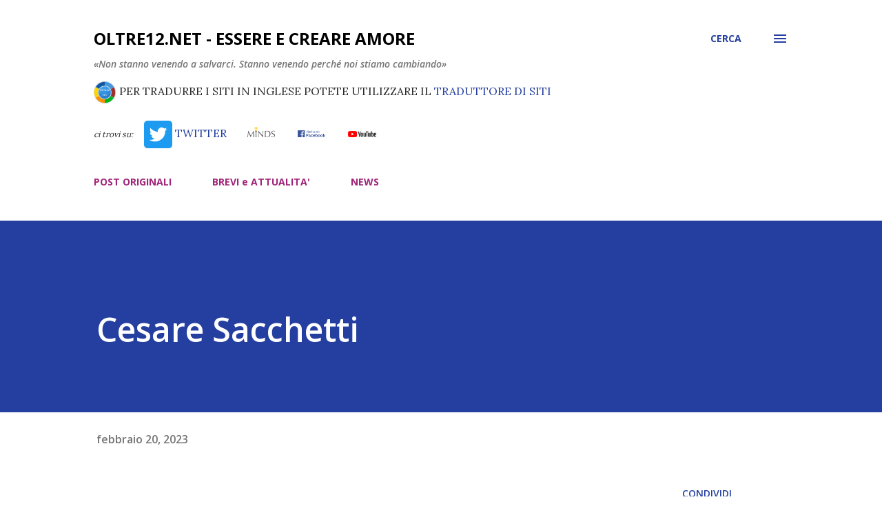

--- FILE ---
content_type: text/html; charset=UTF-8
request_url: https://www.oltre12.net/2023/02/cesare-sacchetti.html
body_size: 38700
content:
<!DOCTYPE html>
<html dir='ltr' xmlns='http://www.w3.org/1999/xhtml' xmlns:b='http://www.google.com/2005/gml/b' xmlns:data='http://www.google.com/2005/gml/data' xmlns:expr='http://www.google.com/2005/gml/expr'>
<head>
<script src='https://code.jquery.com/jquery-3.4.1.min.js'></script>
<script>
// NASCONDO IMMAGINI NOT FOUND DI IFTTT
//hRKqOkK2eDrZzBWlLEKbhuQkW3JIbh3VlGTqjCoT9eWD4me0w_FZTz4KZhj_uqpOywvChKvcHdczRdRn9g
var x = document.getElementsByClassName("snippet-thumbnail-img");
$(function() {
	
  	// thumbnails
    //var ti = $('span.snippet-thumbnail-img');
	//ti.each( function( index, element ){
	//	var bi = $(this).css("background-image");
    //  	if (bi.includes("ABLy4EwkUpebcZkN0d2kQpg1d_KUp3sAJJKtbb")) 
	//		$(this).hide(); 
	//});
  
	// immagini articolo  
  	//https://blogger.googleusercontent.com/img/proxy/AVvXsEhPFVitNPCtC5V1g48bZEcDYfZsvtdqRkiK88OdMfYbAt4LKBKn9nhAh-VjxvNDKJWMAMJ7_ZpYKXjXTg5LTCvID6bW6oe1hfuuN_LUUUQyUnZ0hLGWoMV_hYVP1xKgi9ZHojNEkUcfi6w=s0-d
	$('img[src*="ABLy4EwkUpebcZkN0d2kQpg1d_KUp3sAJJKtbb"]').hide();
	
    // alternativa Thumbnails
	$("span").filter(function() {
    	return $(this).css("background-image").indexOf("ABLy4EwkUpebcZkN0d2kQpg1d_KUp3sAJJKtbb") > -1; 
	}).hide();
  
});
</script>
<meta content='width=device-width, initial-scale=1' name='viewport'/>
<title>Cesare Sacchetti</title>
<meta content='text/html; charset=UTF-8' http-equiv='Content-Type'/>
<!-- Chrome, Firefox OS and Opera -->
<meta content='#ffffff' name='theme-color'/>
<!-- Windows Phone -->
<meta content='#ffffff' name='msapplication-navbutton-color'/>
<meta content='blogger' name='generator'/>
<link href='https://www.oltre12.net/favicon.ico' rel='icon' type='image/x-icon'/>
<link href='https://www.oltre12.net/2023/02/cesare-sacchetti.html' rel='canonical'/>
<link rel="alternate" type="application/atom+xml" title="oltre12.net - Essere e Creare Amore - Atom" href="https://www.oltre12.net/feeds/posts/default" />
<link rel="alternate" type="application/rss+xml" title="oltre12.net - Essere e Creare Amore - RSS" href="https://www.oltre12.net/feeds/posts/default?alt=rss" />
<link rel="service.post" type="application/atom+xml" title="oltre12.net - Essere e Creare Amore - Atom" href="https://www.blogger.com/feeds/4755440595161487303/posts/default" />

<link rel="alternate" type="application/atom+xml" title="oltre12.net - Essere e Creare Amore - Atom" href="https://www.oltre12.net/feeds/7992583975408149040/comments/default" />
<!--Can't find substitution for tag [blog.ieCssRetrofitLinks]-->
<meta content='https://www.oltre12.net/2023/02/cesare-sacchetti.html' property='og:url'/>
<meta content='Cesare Sacchetti' property='og:title'/>
<meta content=' Uno dei &quot;cavalli di battaglia&quot; della sinistra progressista e dei radicali è quello della legalizzazione della droga, di ogni tipo di droga,...' property='og:description'/>
<style type='text/css'>@font-face{font-family:'Dancing Script';font-style:normal;font-weight:400;font-display:swap;src:url(//fonts.gstatic.com/s/dancingscript/v29/If2cXTr6YS-zF4S-kcSWSVi_sxjsohD9F50Ruu7BMSo3Rep8hNX6plRPjLo.woff2)format('woff2');unicode-range:U+0102-0103,U+0110-0111,U+0128-0129,U+0168-0169,U+01A0-01A1,U+01AF-01B0,U+0300-0301,U+0303-0304,U+0308-0309,U+0323,U+0329,U+1EA0-1EF9,U+20AB;}@font-face{font-family:'Dancing Script';font-style:normal;font-weight:400;font-display:swap;src:url(//fonts.gstatic.com/s/dancingscript/v29/If2cXTr6YS-zF4S-kcSWSVi_sxjsohD9F50Ruu7BMSo3ROp8hNX6plRPjLo.woff2)format('woff2');unicode-range:U+0100-02BA,U+02BD-02C5,U+02C7-02CC,U+02CE-02D7,U+02DD-02FF,U+0304,U+0308,U+0329,U+1D00-1DBF,U+1E00-1E9F,U+1EF2-1EFF,U+2020,U+20A0-20AB,U+20AD-20C0,U+2113,U+2C60-2C7F,U+A720-A7FF;}@font-face{font-family:'Dancing Script';font-style:normal;font-weight:400;font-display:swap;src:url(//fonts.gstatic.com/s/dancingscript/v29/If2cXTr6YS-zF4S-kcSWSVi_sxjsohD9F50Ruu7BMSo3Sup8hNX6plRP.woff2)format('woff2');unicode-range:U+0000-00FF,U+0131,U+0152-0153,U+02BB-02BC,U+02C6,U+02DA,U+02DC,U+0304,U+0308,U+0329,U+2000-206F,U+20AC,U+2122,U+2191,U+2193,U+2212,U+2215,U+FEFF,U+FFFD;}@font-face{font-family:'EB Garamond';font-style:italic;font-weight:600;font-display:swap;src:url(//fonts.gstatic.com/s/ebgaramond/v32/SlGFmQSNjdsmc35JDF1K5GRwUjcdlttVFm-rI7diR79wU6i1hGFJRvzr2Q.woff2)format('woff2');unicode-range:U+0460-052F,U+1C80-1C8A,U+20B4,U+2DE0-2DFF,U+A640-A69F,U+FE2E-FE2F;}@font-face{font-family:'EB Garamond';font-style:italic;font-weight:600;font-display:swap;src:url(//fonts.gstatic.com/s/ebgaramond/v32/SlGFmQSNjdsmc35JDF1K5GRwUjcdlttVFm-rI7diR795U6i1hGFJRvzr2Q.woff2)format('woff2');unicode-range:U+0301,U+0400-045F,U+0490-0491,U+04B0-04B1,U+2116;}@font-face{font-family:'EB Garamond';font-style:italic;font-weight:600;font-display:swap;src:url(//fonts.gstatic.com/s/ebgaramond/v32/SlGFmQSNjdsmc35JDF1K5GRwUjcdlttVFm-rI7diR79xU6i1hGFJRvzr2Q.woff2)format('woff2');unicode-range:U+1F00-1FFF;}@font-face{font-family:'EB Garamond';font-style:italic;font-weight:600;font-display:swap;src:url(//fonts.gstatic.com/s/ebgaramond/v32/SlGFmQSNjdsmc35JDF1K5GRwUjcdlttVFm-rI7diR79-U6i1hGFJRvzr2Q.woff2)format('woff2');unicode-range:U+0370-0377,U+037A-037F,U+0384-038A,U+038C,U+038E-03A1,U+03A3-03FF;}@font-face{font-family:'EB Garamond';font-style:italic;font-weight:600;font-display:swap;src:url(//fonts.gstatic.com/s/ebgaramond/v32/SlGFmQSNjdsmc35JDF1K5GRwUjcdlttVFm-rI7diR79yU6i1hGFJRvzr2Q.woff2)format('woff2');unicode-range:U+0102-0103,U+0110-0111,U+0128-0129,U+0168-0169,U+01A0-01A1,U+01AF-01B0,U+0300-0301,U+0303-0304,U+0308-0309,U+0323,U+0329,U+1EA0-1EF9,U+20AB;}@font-face{font-family:'EB Garamond';font-style:italic;font-weight:600;font-display:swap;src:url(//fonts.gstatic.com/s/ebgaramond/v32/SlGFmQSNjdsmc35JDF1K5GRwUjcdlttVFm-rI7diR79zU6i1hGFJRvzr2Q.woff2)format('woff2');unicode-range:U+0100-02BA,U+02BD-02C5,U+02C7-02CC,U+02CE-02D7,U+02DD-02FF,U+0304,U+0308,U+0329,U+1D00-1DBF,U+1E00-1E9F,U+1EF2-1EFF,U+2020,U+20A0-20AB,U+20AD-20C0,U+2113,U+2C60-2C7F,U+A720-A7FF;}@font-face{font-family:'EB Garamond';font-style:italic;font-weight:600;font-display:swap;src:url(//fonts.gstatic.com/s/ebgaramond/v32/SlGFmQSNjdsmc35JDF1K5GRwUjcdlttVFm-rI7diR799U6i1hGFJRvw.woff2)format('woff2');unicode-range:U+0000-00FF,U+0131,U+0152-0153,U+02BB-02BC,U+02C6,U+02DA,U+02DC,U+0304,U+0308,U+0329,U+2000-206F,U+20AC,U+2122,U+2191,U+2193,U+2212,U+2215,U+FEFF,U+FFFD;}@font-face{font-family:'EB Garamond';font-style:normal;font-weight:400;font-display:swap;src:url(//fonts.gstatic.com/s/ebgaramond/v32/SlGDmQSNjdsmc35JDF1K5E55YMjF_7DPuGi-6_RkCY9_WamXgHlIbvw.woff2)format('woff2');unicode-range:U+0460-052F,U+1C80-1C8A,U+20B4,U+2DE0-2DFF,U+A640-A69F,U+FE2E-FE2F;}@font-face{font-family:'EB Garamond';font-style:normal;font-weight:400;font-display:swap;src:url(//fonts.gstatic.com/s/ebgaramond/v32/SlGDmQSNjdsmc35JDF1K5E55YMjF_7DPuGi-6_RkAI9_WamXgHlIbvw.woff2)format('woff2');unicode-range:U+0301,U+0400-045F,U+0490-0491,U+04B0-04B1,U+2116;}@font-face{font-family:'EB Garamond';font-style:normal;font-weight:400;font-display:swap;src:url(//fonts.gstatic.com/s/ebgaramond/v32/SlGDmQSNjdsmc35JDF1K5E55YMjF_7DPuGi-6_RkCI9_WamXgHlIbvw.woff2)format('woff2');unicode-range:U+1F00-1FFF;}@font-face{font-family:'EB Garamond';font-style:normal;font-weight:400;font-display:swap;src:url(//fonts.gstatic.com/s/ebgaramond/v32/SlGDmQSNjdsmc35JDF1K5E55YMjF_7DPuGi-6_RkB49_WamXgHlIbvw.woff2)format('woff2');unicode-range:U+0370-0377,U+037A-037F,U+0384-038A,U+038C,U+038E-03A1,U+03A3-03FF;}@font-face{font-family:'EB Garamond';font-style:normal;font-weight:400;font-display:swap;src:url(//fonts.gstatic.com/s/ebgaramond/v32/SlGDmQSNjdsmc35JDF1K5E55YMjF_7DPuGi-6_RkC49_WamXgHlIbvw.woff2)format('woff2');unicode-range:U+0102-0103,U+0110-0111,U+0128-0129,U+0168-0169,U+01A0-01A1,U+01AF-01B0,U+0300-0301,U+0303-0304,U+0308-0309,U+0323,U+0329,U+1EA0-1EF9,U+20AB;}@font-face{font-family:'EB Garamond';font-style:normal;font-weight:400;font-display:swap;src:url(//fonts.gstatic.com/s/ebgaramond/v32/SlGDmQSNjdsmc35JDF1K5E55YMjF_7DPuGi-6_RkCo9_WamXgHlIbvw.woff2)format('woff2');unicode-range:U+0100-02BA,U+02BD-02C5,U+02C7-02CC,U+02CE-02D7,U+02DD-02FF,U+0304,U+0308,U+0329,U+1D00-1DBF,U+1E00-1E9F,U+1EF2-1EFF,U+2020,U+20A0-20AB,U+20AD-20C0,U+2113,U+2C60-2C7F,U+A720-A7FF;}@font-face{font-family:'EB Garamond';font-style:normal;font-weight:400;font-display:swap;src:url(//fonts.gstatic.com/s/ebgaramond/v32/SlGDmQSNjdsmc35JDF1K5E55YMjF_7DPuGi-6_RkBI9_WamXgHlI.woff2)format('woff2');unicode-range:U+0000-00FF,U+0131,U+0152-0153,U+02BB-02BC,U+02C6,U+02DA,U+02DC,U+0304,U+0308,U+0329,U+2000-206F,U+20AC,U+2122,U+2191,U+2193,U+2212,U+2215,U+FEFF,U+FFFD;}@font-face{font-family:'Lato';font-style:italic;font-weight:700;font-display:swap;src:url(//fonts.gstatic.com/s/lato/v25/S6u_w4BMUTPHjxsI5wq_FQftx9897sxZ.woff2)format('woff2');unicode-range:U+0100-02BA,U+02BD-02C5,U+02C7-02CC,U+02CE-02D7,U+02DD-02FF,U+0304,U+0308,U+0329,U+1D00-1DBF,U+1E00-1E9F,U+1EF2-1EFF,U+2020,U+20A0-20AB,U+20AD-20C0,U+2113,U+2C60-2C7F,U+A720-A7FF;}@font-face{font-family:'Lato';font-style:italic;font-weight:700;font-display:swap;src:url(//fonts.gstatic.com/s/lato/v25/S6u_w4BMUTPHjxsI5wq_Gwftx9897g.woff2)format('woff2');unicode-range:U+0000-00FF,U+0131,U+0152-0153,U+02BB-02BC,U+02C6,U+02DA,U+02DC,U+0304,U+0308,U+0329,U+2000-206F,U+20AC,U+2122,U+2191,U+2193,U+2212,U+2215,U+FEFF,U+FFFD;}@font-face{font-family:'Lato';font-style:normal;font-weight:400;font-display:swap;src:url(//fonts.gstatic.com/s/lato/v25/S6uyw4BMUTPHjxAwXiWtFCfQ7A.woff2)format('woff2');unicode-range:U+0100-02BA,U+02BD-02C5,U+02C7-02CC,U+02CE-02D7,U+02DD-02FF,U+0304,U+0308,U+0329,U+1D00-1DBF,U+1E00-1E9F,U+1EF2-1EFF,U+2020,U+20A0-20AB,U+20AD-20C0,U+2113,U+2C60-2C7F,U+A720-A7FF;}@font-face{font-family:'Lato';font-style:normal;font-weight:400;font-display:swap;src:url(//fonts.gstatic.com/s/lato/v25/S6uyw4BMUTPHjx4wXiWtFCc.woff2)format('woff2');unicode-range:U+0000-00FF,U+0131,U+0152-0153,U+02BB-02BC,U+02C6,U+02DA,U+02DC,U+0304,U+0308,U+0329,U+2000-206F,U+20AC,U+2122,U+2191,U+2193,U+2212,U+2215,U+FEFF,U+FFFD;}@font-face{font-family:'Lato';font-style:normal;font-weight:700;font-display:swap;src:url(//fonts.gstatic.com/s/lato/v25/S6u9w4BMUTPHh6UVSwaPGQ3q5d0N7w.woff2)format('woff2');unicode-range:U+0100-02BA,U+02BD-02C5,U+02C7-02CC,U+02CE-02D7,U+02DD-02FF,U+0304,U+0308,U+0329,U+1D00-1DBF,U+1E00-1E9F,U+1EF2-1EFF,U+2020,U+20A0-20AB,U+20AD-20C0,U+2113,U+2C60-2C7F,U+A720-A7FF;}@font-face{font-family:'Lato';font-style:normal;font-weight:700;font-display:swap;src:url(//fonts.gstatic.com/s/lato/v25/S6u9w4BMUTPHh6UVSwiPGQ3q5d0.woff2)format('woff2');unicode-range:U+0000-00FF,U+0131,U+0152-0153,U+02BB-02BC,U+02C6,U+02DA,U+02DC,U+0304,U+0308,U+0329,U+2000-206F,U+20AC,U+2122,U+2191,U+2193,U+2212,U+2215,U+FEFF,U+FFFD;}@font-face{font-family:'Lato';font-style:normal;font-weight:900;font-display:swap;src:url(//fonts.gstatic.com/s/lato/v25/S6u9w4BMUTPHh50XSwaPGQ3q5d0N7w.woff2)format('woff2');unicode-range:U+0100-02BA,U+02BD-02C5,U+02C7-02CC,U+02CE-02D7,U+02DD-02FF,U+0304,U+0308,U+0329,U+1D00-1DBF,U+1E00-1E9F,U+1EF2-1EFF,U+2020,U+20A0-20AB,U+20AD-20C0,U+2113,U+2C60-2C7F,U+A720-A7FF;}@font-face{font-family:'Lato';font-style:normal;font-weight:900;font-display:swap;src:url(//fonts.gstatic.com/s/lato/v25/S6u9w4BMUTPHh50XSwiPGQ3q5d0.woff2)format('woff2');unicode-range:U+0000-00FF,U+0131,U+0152-0153,U+02BB-02BC,U+02C6,U+02DA,U+02DC,U+0304,U+0308,U+0329,U+2000-206F,U+20AC,U+2122,U+2191,U+2193,U+2212,U+2215,U+FEFF,U+FFFD;}@font-face{font-family:'Lora';font-style:normal;font-weight:400;font-display:swap;src:url(//fonts.gstatic.com/s/lora/v37/0QI6MX1D_JOuGQbT0gvTJPa787weuxJMkq18ndeYxZ2JTg.woff2)format('woff2');unicode-range:U+0460-052F,U+1C80-1C8A,U+20B4,U+2DE0-2DFF,U+A640-A69F,U+FE2E-FE2F;}@font-face{font-family:'Lora';font-style:normal;font-weight:400;font-display:swap;src:url(//fonts.gstatic.com/s/lora/v37/0QI6MX1D_JOuGQbT0gvTJPa787weuxJFkq18ndeYxZ2JTg.woff2)format('woff2');unicode-range:U+0301,U+0400-045F,U+0490-0491,U+04B0-04B1,U+2116;}@font-face{font-family:'Lora';font-style:normal;font-weight:400;font-display:swap;src:url(//fonts.gstatic.com/s/lora/v37/0QI6MX1D_JOuGQbT0gvTJPa787weuxI9kq18ndeYxZ2JTg.woff2)format('woff2');unicode-range:U+0302-0303,U+0305,U+0307-0308,U+0310,U+0312,U+0315,U+031A,U+0326-0327,U+032C,U+032F-0330,U+0332-0333,U+0338,U+033A,U+0346,U+034D,U+0391-03A1,U+03A3-03A9,U+03B1-03C9,U+03D1,U+03D5-03D6,U+03F0-03F1,U+03F4-03F5,U+2016-2017,U+2034-2038,U+203C,U+2040,U+2043,U+2047,U+2050,U+2057,U+205F,U+2070-2071,U+2074-208E,U+2090-209C,U+20D0-20DC,U+20E1,U+20E5-20EF,U+2100-2112,U+2114-2115,U+2117-2121,U+2123-214F,U+2190,U+2192,U+2194-21AE,U+21B0-21E5,U+21F1-21F2,U+21F4-2211,U+2213-2214,U+2216-22FF,U+2308-230B,U+2310,U+2319,U+231C-2321,U+2336-237A,U+237C,U+2395,U+239B-23B7,U+23D0,U+23DC-23E1,U+2474-2475,U+25AF,U+25B3,U+25B7,U+25BD,U+25C1,U+25CA,U+25CC,U+25FB,U+266D-266F,U+27C0-27FF,U+2900-2AFF,U+2B0E-2B11,U+2B30-2B4C,U+2BFE,U+3030,U+FF5B,U+FF5D,U+1D400-1D7FF,U+1EE00-1EEFF;}@font-face{font-family:'Lora';font-style:normal;font-weight:400;font-display:swap;src:url(//fonts.gstatic.com/s/lora/v37/0QI6MX1D_JOuGQbT0gvTJPa787weuxIvkq18ndeYxZ2JTg.woff2)format('woff2');unicode-range:U+0001-000C,U+000E-001F,U+007F-009F,U+20DD-20E0,U+20E2-20E4,U+2150-218F,U+2190,U+2192,U+2194-2199,U+21AF,U+21E6-21F0,U+21F3,U+2218-2219,U+2299,U+22C4-22C6,U+2300-243F,U+2440-244A,U+2460-24FF,U+25A0-27BF,U+2800-28FF,U+2921-2922,U+2981,U+29BF,U+29EB,U+2B00-2BFF,U+4DC0-4DFF,U+FFF9-FFFB,U+10140-1018E,U+10190-1019C,U+101A0,U+101D0-101FD,U+102E0-102FB,U+10E60-10E7E,U+1D2C0-1D2D3,U+1D2E0-1D37F,U+1F000-1F0FF,U+1F100-1F1AD,U+1F1E6-1F1FF,U+1F30D-1F30F,U+1F315,U+1F31C,U+1F31E,U+1F320-1F32C,U+1F336,U+1F378,U+1F37D,U+1F382,U+1F393-1F39F,U+1F3A7-1F3A8,U+1F3AC-1F3AF,U+1F3C2,U+1F3C4-1F3C6,U+1F3CA-1F3CE,U+1F3D4-1F3E0,U+1F3ED,U+1F3F1-1F3F3,U+1F3F5-1F3F7,U+1F408,U+1F415,U+1F41F,U+1F426,U+1F43F,U+1F441-1F442,U+1F444,U+1F446-1F449,U+1F44C-1F44E,U+1F453,U+1F46A,U+1F47D,U+1F4A3,U+1F4B0,U+1F4B3,U+1F4B9,U+1F4BB,U+1F4BF,U+1F4C8-1F4CB,U+1F4D6,U+1F4DA,U+1F4DF,U+1F4E3-1F4E6,U+1F4EA-1F4ED,U+1F4F7,U+1F4F9-1F4FB,U+1F4FD-1F4FE,U+1F503,U+1F507-1F50B,U+1F50D,U+1F512-1F513,U+1F53E-1F54A,U+1F54F-1F5FA,U+1F610,U+1F650-1F67F,U+1F687,U+1F68D,U+1F691,U+1F694,U+1F698,U+1F6AD,U+1F6B2,U+1F6B9-1F6BA,U+1F6BC,U+1F6C6-1F6CF,U+1F6D3-1F6D7,U+1F6E0-1F6EA,U+1F6F0-1F6F3,U+1F6F7-1F6FC,U+1F700-1F7FF,U+1F800-1F80B,U+1F810-1F847,U+1F850-1F859,U+1F860-1F887,U+1F890-1F8AD,U+1F8B0-1F8BB,U+1F8C0-1F8C1,U+1F900-1F90B,U+1F93B,U+1F946,U+1F984,U+1F996,U+1F9E9,U+1FA00-1FA6F,U+1FA70-1FA7C,U+1FA80-1FA89,U+1FA8F-1FAC6,U+1FACE-1FADC,U+1FADF-1FAE9,U+1FAF0-1FAF8,U+1FB00-1FBFF;}@font-face{font-family:'Lora';font-style:normal;font-weight:400;font-display:swap;src:url(//fonts.gstatic.com/s/lora/v37/0QI6MX1D_JOuGQbT0gvTJPa787weuxJOkq18ndeYxZ2JTg.woff2)format('woff2');unicode-range:U+0102-0103,U+0110-0111,U+0128-0129,U+0168-0169,U+01A0-01A1,U+01AF-01B0,U+0300-0301,U+0303-0304,U+0308-0309,U+0323,U+0329,U+1EA0-1EF9,U+20AB;}@font-face{font-family:'Lora';font-style:normal;font-weight:400;font-display:swap;src:url(//fonts.gstatic.com/s/lora/v37/0QI6MX1D_JOuGQbT0gvTJPa787weuxJPkq18ndeYxZ2JTg.woff2)format('woff2');unicode-range:U+0100-02BA,U+02BD-02C5,U+02C7-02CC,U+02CE-02D7,U+02DD-02FF,U+0304,U+0308,U+0329,U+1D00-1DBF,U+1E00-1E9F,U+1EF2-1EFF,U+2020,U+20A0-20AB,U+20AD-20C0,U+2113,U+2C60-2C7F,U+A720-A7FF;}@font-face{font-family:'Lora';font-style:normal;font-weight:400;font-display:swap;src:url(//fonts.gstatic.com/s/lora/v37/0QI6MX1D_JOuGQbT0gvTJPa787weuxJBkq18ndeYxZ0.woff2)format('woff2');unicode-range:U+0000-00FF,U+0131,U+0152-0153,U+02BB-02BC,U+02C6,U+02DA,U+02DC,U+0304,U+0308,U+0329,U+2000-206F,U+20AC,U+2122,U+2191,U+2193,U+2212,U+2215,U+FEFF,U+FFFD;}@font-face{font-family:'Open Sans';font-style:italic;font-weight:600;font-stretch:100%;font-display:swap;src:url(//fonts.gstatic.com/s/opensans/v44/memtYaGs126MiZpBA-UFUIcVXSCEkx2cmqvXlWqWtE6FxZCJgvAQ.woff2)format('woff2');unicode-range:U+0460-052F,U+1C80-1C8A,U+20B4,U+2DE0-2DFF,U+A640-A69F,U+FE2E-FE2F;}@font-face{font-family:'Open Sans';font-style:italic;font-weight:600;font-stretch:100%;font-display:swap;src:url(//fonts.gstatic.com/s/opensans/v44/memtYaGs126MiZpBA-UFUIcVXSCEkx2cmqvXlWqWvU6FxZCJgvAQ.woff2)format('woff2');unicode-range:U+0301,U+0400-045F,U+0490-0491,U+04B0-04B1,U+2116;}@font-face{font-family:'Open Sans';font-style:italic;font-weight:600;font-stretch:100%;font-display:swap;src:url(//fonts.gstatic.com/s/opensans/v44/memtYaGs126MiZpBA-UFUIcVXSCEkx2cmqvXlWqWtU6FxZCJgvAQ.woff2)format('woff2');unicode-range:U+1F00-1FFF;}@font-face{font-family:'Open Sans';font-style:italic;font-weight:600;font-stretch:100%;font-display:swap;src:url(//fonts.gstatic.com/s/opensans/v44/memtYaGs126MiZpBA-UFUIcVXSCEkx2cmqvXlWqWuk6FxZCJgvAQ.woff2)format('woff2');unicode-range:U+0370-0377,U+037A-037F,U+0384-038A,U+038C,U+038E-03A1,U+03A3-03FF;}@font-face{font-family:'Open Sans';font-style:italic;font-weight:600;font-stretch:100%;font-display:swap;src:url(//fonts.gstatic.com/s/opensans/v44/memtYaGs126MiZpBA-UFUIcVXSCEkx2cmqvXlWqWu06FxZCJgvAQ.woff2)format('woff2');unicode-range:U+0307-0308,U+0590-05FF,U+200C-2010,U+20AA,U+25CC,U+FB1D-FB4F;}@font-face{font-family:'Open Sans';font-style:italic;font-weight:600;font-stretch:100%;font-display:swap;src:url(//fonts.gstatic.com/s/opensans/v44/memtYaGs126MiZpBA-UFUIcVXSCEkx2cmqvXlWqWxU6FxZCJgvAQ.woff2)format('woff2');unicode-range:U+0302-0303,U+0305,U+0307-0308,U+0310,U+0312,U+0315,U+031A,U+0326-0327,U+032C,U+032F-0330,U+0332-0333,U+0338,U+033A,U+0346,U+034D,U+0391-03A1,U+03A3-03A9,U+03B1-03C9,U+03D1,U+03D5-03D6,U+03F0-03F1,U+03F4-03F5,U+2016-2017,U+2034-2038,U+203C,U+2040,U+2043,U+2047,U+2050,U+2057,U+205F,U+2070-2071,U+2074-208E,U+2090-209C,U+20D0-20DC,U+20E1,U+20E5-20EF,U+2100-2112,U+2114-2115,U+2117-2121,U+2123-214F,U+2190,U+2192,U+2194-21AE,U+21B0-21E5,U+21F1-21F2,U+21F4-2211,U+2213-2214,U+2216-22FF,U+2308-230B,U+2310,U+2319,U+231C-2321,U+2336-237A,U+237C,U+2395,U+239B-23B7,U+23D0,U+23DC-23E1,U+2474-2475,U+25AF,U+25B3,U+25B7,U+25BD,U+25C1,U+25CA,U+25CC,U+25FB,U+266D-266F,U+27C0-27FF,U+2900-2AFF,U+2B0E-2B11,U+2B30-2B4C,U+2BFE,U+3030,U+FF5B,U+FF5D,U+1D400-1D7FF,U+1EE00-1EEFF;}@font-face{font-family:'Open Sans';font-style:italic;font-weight:600;font-stretch:100%;font-display:swap;src:url(//fonts.gstatic.com/s/opensans/v44/memtYaGs126MiZpBA-UFUIcVXSCEkx2cmqvXlWqW106FxZCJgvAQ.woff2)format('woff2');unicode-range:U+0001-000C,U+000E-001F,U+007F-009F,U+20DD-20E0,U+20E2-20E4,U+2150-218F,U+2190,U+2192,U+2194-2199,U+21AF,U+21E6-21F0,U+21F3,U+2218-2219,U+2299,U+22C4-22C6,U+2300-243F,U+2440-244A,U+2460-24FF,U+25A0-27BF,U+2800-28FF,U+2921-2922,U+2981,U+29BF,U+29EB,U+2B00-2BFF,U+4DC0-4DFF,U+FFF9-FFFB,U+10140-1018E,U+10190-1019C,U+101A0,U+101D0-101FD,U+102E0-102FB,U+10E60-10E7E,U+1D2C0-1D2D3,U+1D2E0-1D37F,U+1F000-1F0FF,U+1F100-1F1AD,U+1F1E6-1F1FF,U+1F30D-1F30F,U+1F315,U+1F31C,U+1F31E,U+1F320-1F32C,U+1F336,U+1F378,U+1F37D,U+1F382,U+1F393-1F39F,U+1F3A7-1F3A8,U+1F3AC-1F3AF,U+1F3C2,U+1F3C4-1F3C6,U+1F3CA-1F3CE,U+1F3D4-1F3E0,U+1F3ED,U+1F3F1-1F3F3,U+1F3F5-1F3F7,U+1F408,U+1F415,U+1F41F,U+1F426,U+1F43F,U+1F441-1F442,U+1F444,U+1F446-1F449,U+1F44C-1F44E,U+1F453,U+1F46A,U+1F47D,U+1F4A3,U+1F4B0,U+1F4B3,U+1F4B9,U+1F4BB,U+1F4BF,U+1F4C8-1F4CB,U+1F4D6,U+1F4DA,U+1F4DF,U+1F4E3-1F4E6,U+1F4EA-1F4ED,U+1F4F7,U+1F4F9-1F4FB,U+1F4FD-1F4FE,U+1F503,U+1F507-1F50B,U+1F50D,U+1F512-1F513,U+1F53E-1F54A,U+1F54F-1F5FA,U+1F610,U+1F650-1F67F,U+1F687,U+1F68D,U+1F691,U+1F694,U+1F698,U+1F6AD,U+1F6B2,U+1F6B9-1F6BA,U+1F6BC,U+1F6C6-1F6CF,U+1F6D3-1F6D7,U+1F6E0-1F6EA,U+1F6F0-1F6F3,U+1F6F7-1F6FC,U+1F700-1F7FF,U+1F800-1F80B,U+1F810-1F847,U+1F850-1F859,U+1F860-1F887,U+1F890-1F8AD,U+1F8B0-1F8BB,U+1F8C0-1F8C1,U+1F900-1F90B,U+1F93B,U+1F946,U+1F984,U+1F996,U+1F9E9,U+1FA00-1FA6F,U+1FA70-1FA7C,U+1FA80-1FA89,U+1FA8F-1FAC6,U+1FACE-1FADC,U+1FADF-1FAE9,U+1FAF0-1FAF8,U+1FB00-1FBFF;}@font-face{font-family:'Open Sans';font-style:italic;font-weight:600;font-stretch:100%;font-display:swap;src:url(//fonts.gstatic.com/s/opensans/v44/memtYaGs126MiZpBA-UFUIcVXSCEkx2cmqvXlWqWtk6FxZCJgvAQ.woff2)format('woff2');unicode-range:U+0102-0103,U+0110-0111,U+0128-0129,U+0168-0169,U+01A0-01A1,U+01AF-01B0,U+0300-0301,U+0303-0304,U+0308-0309,U+0323,U+0329,U+1EA0-1EF9,U+20AB;}@font-face{font-family:'Open Sans';font-style:italic;font-weight:600;font-stretch:100%;font-display:swap;src:url(//fonts.gstatic.com/s/opensans/v44/memtYaGs126MiZpBA-UFUIcVXSCEkx2cmqvXlWqWt06FxZCJgvAQ.woff2)format('woff2');unicode-range:U+0100-02BA,U+02BD-02C5,U+02C7-02CC,U+02CE-02D7,U+02DD-02FF,U+0304,U+0308,U+0329,U+1D00-1DBF,U+1E00-1E9F,U+1EF2-1EFF,U+2020,U+20A0-20AB,U+20AD-20C0,U+2113,U+2C60-2C7F,U+A720-A7FF;}@font-face{font-family:'Open Sans';font-style:italic;font-weight:600;font-stretch:100%;font-display:swap;src:url(//fonts.gstatic.com/s/opensans/v44/memtYaGs126MiZpBA-UFUIcVXSCEkx2cmqvXlWqWuU6FxZCJgg.woff2)format('woff2');unicode-range:U+0000-00FF,U+0131,U+0152-0153,U+02BB-02BC,U+02C6,U+02DA,U+02DC,U+0304,U+0308,U+0329,U+2000-206F,U+20AC,U+2122,U+2191,U+2193,U+2212,U+2215,U+FEFF,U+FFFD;}@font-face{font-family:'Open Sans';font-style:italic;font-weight:800;font-stretch:100%;font-display:swap;src:url(//fonts.gstatic.com/s/opensans/v44/memtYaGs126MiZpBA-UFUIcVXSCEkx2cmqvXlWqWtE6FxZCJgvAQ.woff2)format('woff2');unicode-range:U+0460-052F,U+1C80-1C8A,U+20B4,U+2DE0-2DFF,U+A640-A69F,U+FE2E-FE2F;}@font-face{font-family:'Open Sans';font-style:italic;font-weight:800;font-stretch:100%;font-display:swap;src:url(//fonts.gstatic.com/s/opensans/v44/memtYaGs126MiZpBA-UFUIcVXSCEkx2cmqvXlWqWvU6FxZCJgvAQ.woff2)format('woff2');unicode-range:U+0301,U+0400-045F,U+0490-0491,U+04B0-04B1,U+2116;}@font-face{font-family:'Open Sans';font-style:italic;font-weight:800;font-stretch:100%;font-display:swap;src:url(//fonts.gstatic.com/s/opensans/v44/memtYaGs126MiZpBA-UFUIcVXSCEkx2cmqvXlWqWtU6FxZCJgvAQ.woff2)format('woff2');unicode-range:U+1F00-1FFF;}@font-face{font-family:'Open Sans';font-style:italic;font-weight:800;font-stretch:100%;font-display:swap;src:url(//fonts.gstatic.com/s/opensans/v44/memtYaGs126MiZpBA-UFUIcVXSCEkx2cmqvXlWqWuk6FxZCJgvAQ.woff2)format('woff2');unicode-range:U+0370-0377,U+037A-037F,U+0384-038A,U+038C,U+038E-03A1,U+03A3-03FF;}@font-face{font-family:'Open Sans';font-style:italic;font-weight:800;font-stretch:100%;font-display:swap;src:url(//fonts.gstatic.com/s/opensans/v44/memtYaGs126MiZpBA-UFUIcVXSCEkx2cmqvXlWqWu06FxZCJgvAQ.woff2)format('woff2');unicode-range:U+0307-0308,U+0590-05FF,U+200C-2010,U+20AA,U+25CC,U+FB1D-FB4F;}@font-face{font-family:'Open Sans';font-style:italic;font-weight:800;font-stretch:100%;font-display:swap;src:url(//fonts.gstatic.com/s/opensans/v44/memtYaGs126MiZpBA-UFUIcVXSCEkx2cmqvXlWqWxU6FxZCJgvAQ.woff2)format('woff2');unicode-range:U+0302-0303,U+0305,U+0307-0308,U+0310,U+0312,U+0315,U+031A,U+0326-0327,U+032C,U+032F-0330,U+0332-0333,U+0338,U+033A,U+0346,U+034D,U+0391-03A1,U+03A3-03A9,U+03B1-03C9,U+03D1,U+03D5-03D6,U+03F0-03F1,U+03F4-03F5,U+2016-2017,U+2034-2038,U+203C,U+2040,U+2043,U+2047,U+2050,U+2057,U+205F,U+2070-2071,U+2074-208E,U+2090-209C,U+20D0-20DC,U+20E1,U+20E5-20EF,U+2100-2112,U+2114-2115,U+2117-2121,U+2123-214F,U+2190,U+2192,U+2194-21AE,U+21B0-21E5,U+21F1-21F2,U+21F4-2211,U+2213-2214,U+2216-22FF,U+2308-230B,U+2310,U+2319,U+231C-2321,U+2336-237A,U+237C,U+2395,U+239B-23B7,U+23D0,U+23DC-23E1,U+2474-2475,U+25AF,U+25B3,U+25B7,U+25BD,U+25C1,U+25CA,U+25CC,U+25FB,U+266D-266F,U+27C0-27FF,U+2900-2AFF,U+2B0E-2B11,U+2B30-2B4C,U+2BFE,U+3030,U+FF5B,U+FF5D,U+1D400-1D7FF,U+1EE00-1EEFF;}@font-face{font-family:'Open Sans';font-style:italic;font-weight:800;font-stretch:100%;font-display:swap;src:url(//fonts.gstatic.com/s/opensans/v44/memtYaGs126MiZpBA-UFUIcVXSCEkx2cmqvXlWqW106FxZCJgvAQ.woff2)format('woff2');unicode-range:U+0001-000C,U+000E-001F,U+007F-009F,U+20DD-20E0,U+20E2-20E4,U+2150-218F,U+2190,U+2192,U+2194-2199,U+21AF,U+21E6-21F0,U+21F3,U+2218-2219,U+2299,U+22C4-22C6,U+2300-243F,U+2440-244A,U+2460-24FF,U+25A0-27BF,U+2800-28FF,U+2921-2922,U+2981,U+29BF,U+29EB,U+2B00-2BFF,U+4DC0-4DFF,U+FFF9-FFFB,U+10140-1018E,U+10190-1019C,U+101A0,U+101D0-101FD,U+102E0-102FB,U+10E60-10E7E,U+1D2C0-1D2D3,U+1D2E0-1D37F,U+1F000-1F0FF,U+1F100-1F1AD,U+1F1E6-1F1FF,U+1F30D-1F30F,U+1F315,U+1F31C,U+1F31E,U+1F320-1F32C,U+1F336,U+1F378,U+1F37D,U+1F382,U+1F393-1F39F,U+1F3A7-1F3A8,U+1F3AC-1F3AF,U+1F3C2,U+1F3C4-1F3C6,U+1F3CA-1F3CE,U+1F3D4-1F3E0,U+1F3ED,U+1F3F1-1F3F3,U+1F3F5-1F3F7,U+1F408,U+1F415,U+1F41F,U+1F426,U+1F43F,U+1F441-1F442,U+1F444,U+1F446-1F449,U+1F44C-1F44E,U+1F453,U+1F46A,U+1F47D,U+1F4A3,U+1F4B0,U+1F4B3,U+1F4B9,U+1F4BB,U+1F4BF,U+1F4C8-1F4CB,U+1F4D6,U+1F4DA,U+1F4DF,U+1F4E3-1F4E6,U+1F4EA-1F4ED,U+1F4F7,U+1F4F9-1F4FB,U+1F4FD-1F4FE,U+1F503,U+1F507-1F50B,U+1F50D,U+1F512-1F513,U+1F53E-1F54A,U+1F54F-1F5FA,U+1F610,U+1F650-1F67F,U+1F687,U+1F68D,U+1F691,U+1F694,U+1F698,U+1F6AD,U+1F6B2,U+1F6B9-1F6BA,U+1F6BC,U+1F6C6-1F6CF,U+1F6D3-1F6D7,U+1F6E0-1F6EA,U+1F6F0-1F6F3,U+1F6F7-1F6FC,U+1F700-1F7FF,U+1F800-1F80B,U+1F810-1F847,U+1F850-1F859,U+1F860-1F887,U+1F890-1F8AD,U+1F8B0-1F8BB,U+1F8C0-1F8C1,U+1F900-1F90B,U+1F93B,U+1F946,U+1F984,U+1F996,U+1F9E9,U+1FA00-1FA6F,U+1FA70-1FA7C,U+1FA80-1FA89,U+1FA8F-1FAC6,U+1FACE-1FADC,U+1FADF-1FAE9,U+1FAF0-1FAF8,U+1FB00-1FBFF;}@font-face{font-family:'Open Sans';font-style:italic;font-weight:800;font-stretch:100%;font-display:swap;src:url(//fonts.gstatic.com/s/opensans/v44/memtYaGs126MiZpBA-UFUIcVXSCEkx2cmqvXlWqWtk6FxZCJgvAQ.woff2)format('woff2');unicode-range:U+0102-0103,U+0110-0111,U+0128-0129,U+0168-0169,U+01A0-01A1,U+01AF-01B0,U+0300-0301,U+0303-0304,U+0308-0309,U+0323,U+0329,U+1EA0-1EF9,U+20AB;}@font-face{font-family:'Open Sans';font-style:italic;font-weight:800;font-stretch:100%;font-display:swap;src:url(//fonts.gstatic.com/s/opensans/v44/memtYaGs126MiZpBA-UFUIcVXSCEkx2cmqvXlWqWt06FxZCJgvAQ.woff2)format('woff2');unicode-range:U+0100-02BA,U+02BD-02C5,U+02C7-02CC,U+02CE-02D7,U+02DD-02FF,U+0304,U+0308,U+0329,U+1D00-1DBF,U+1E00-1E9F,U+1EF2-1EFF,U+2020,U+20A0-20AB,U+20AD-20C0,U+2113,U+2C60-2C7F,U+A720-A7FF;}@font-face{font-family:'Open Sans';font-style:italic;font-weight:800;font-stretch:100%;font-display:swap;src:url(//fonts.gstatic.com/s/opensans/v44/memtYaGs126MiZpBA-UFUIcVXSCEkx2cmqvXlWqWuU6FxZCJgg.woff2)format('woff2');unicode-range:U+0000-00FF,U+0131,U+0152-0153,U+02BB-02BC,U+02C6,U+02DA,U+02DC,U+0304,U+0308,U+0329,U+2000-206F,U+20AC,U+2122,U+2191,U+2193,U+2212,U+2215,U+FEFF,U+FFFD;}@font-face{font-family:'Open Sans';font-style:normal;font-weight:400;font-stretch:100%;font-display:swap;src:url(//fonts.gstatic.com/s/opensans/v44/memvYaGs126MiZpBA-UvWbX2vVnXBbObj2OVTSKmu0SC55K5gw.woff2)format('woff2');unicode-range:U+0460-052F,U+1C80-1C8A,U+20B4,U+2DE0-2DFF,U+A640-A69F,U+FE2E-FE2F;}@font-face{font-family:'Open Sans';font-style:normal;font-weight:400;font-stretch:100%;font-display:swap;src:url(//fonts.gstatic.com/s/opensans/v44/memvYaGs126MiZpBA-UvWbX2vVnXBbObj2OVTSumu0SC55K5gw.woff2)format('woff2');unicode-range:U+0301,U+0400-045F,U+0490-0491,U+04B0-04B1,U+2116;}@font-face{font-family:'Open Sans';font-style:normal;font-weight:400;font-stretch:100%;font-display:swap;src:url(//fonts.gstatic.com/s/opensans/v44/memvYaGs126MiZpBA-UvWbX2vVnXBbObj2OVTSOmu0SC55K5gw.woff2)format('woff2');unicode-range:U+1F00-1FFF;}@font-face{font-family:'Open Sans';font-style:normal;font-weight:400;font-stretch:100%;font-display:swap;src:url(//fonts.gstatic.com/s/opensans/v44/memvYaGs126MiZpBA-UvWbX2vVnXBbObj2OVTSymu0SC55K5gw.woff2)format('woff2');unicode-range:U+0370-0377,U+037A-037F,U+0384-038A,U+038C,U+038E-03A1,U+03A3-03FF;}@font-face{font-family:'Open Sans';font-style:normal;font-weight:400;font-stretch:100%;font-display:swap;src:url(//fonts.gstatic.com/s/opensans/v44/memvYaGs126MiZpBA-UvWbX2vVnXBbObj2OVTS2mu0SC55K5gw.woff2)format('woff2');unicode-range:U+0307-0308,U+0590-05FF,U+200C-2010,U+20AA,U+25CC,U+FB1D-FB4F;}@font-face{font-family:'Open Sans';font-style:normal;font-weight:400;font-stretch:100%;font-display:swap;src:url(//fonts.gstatic.com/s/opensans/v44/memvYaGs126MiZpBA-UvWbX2vVnXBbObj2OVTVOmu0SC55K5gw.woff2)format('woff2');unicode-range:U+0302-0303,U+0305,U+0307-0308,U+0310,U+0312,U+0315,U+031A,U+0326-0327,U+032C,U+032F-0330,U+0332-0333,U+0338,U+033A,U+0346,U+034D,U+0391-03A1,U+03A3-03A9,U+03B1-03C9,U+03D1,U+03D5-03D6,U+03F0-03F1,U+03F4-03F5,U+2016-2017,U+2034-2038,U+203C,U+2040,U+2043,U+2047,U+2050,U+2057,U+205F,U+2070-2071,U+2074-208E,U+2090-209C,U+20D0-20DC,U+20E1,U+20E5-20EF,U+2100-2112,U+2114-2115,U+2117-2121,U+2123-214F,U+2190,U+2192,U+2194-21AE,U+21B0-21E5,U+21F1-21F2,U+21F4-2211,U+2213-2214,U+2216-22FF,U+2308-230B,U+2310,U+2319,U+231C-2321,U+2336-237A,U+237C,U+2395,U+239B-23B7,U+23D0,U+23DC-23E1,U+2474-2475,U+25AF,U+25B3,U+25B7,U+25BD,U+25C1,U+25CA,U+25CC,U+25FB,U+266D-266F,U+27C0-27FF,U+2900-2AFF,U+2B0E-2B11,U+2B30-2B4C,U+2BFE,U+3030,U+FF5B,U+FF5D,U+1D400-1D7FF,U+1EE00-1EEFF;}@font-face{font-family:'Open Sans';font-style:normal;font-weight:400;font-stretch:100%;font-display:swap;src:url(//fonts.gstatic.com/s/opensans/v44/memvYaGs126MiZpBA-UvWbX2vVnXBbObj2OVTUGmu0SC55K5gw.woff2)format('woff2');unicode-range:U+0001-000C,U+000E-001F,U+007F-009F,U+20DD-20E0,U+20E2-20E4,U+2150-218F,U+2190,U+2192,U+2194-2199,U+21AF,U+21E6-21F0,U+21F3,U+2218-2219,U+2299,U+22C4-22C6,U+2300-243F,U+2440-244A,U+2460-24FF,U+25A0-27BF,U+2800-28FF,U+2921-2922,U+2981,U+29BF,U+29EB,U+2B00-2BFF,U+4DC0-4DFF,U+FFF9-FFFB,U+10140-1018E,U+10190-1019C,U+101A0,U+101D0-101FD,U+102E0-102FB,U+10E60-10E7E,U+1D2C0-1D2D3,U+1D2E0-1D37F,U+1F000-1F0FF,U+1F100-1F1AD,U+1F1E6-1F1FF,U+1F30D-1F30F,U+1F315,U+1F31C,U+1F31E,U+1F320-1F32C,U+1F336,U+1F378,U+1F37D,U+1F382,U+1F393-1F39F,U+1F3A7-1F3A8,U+1F3AC-1F3AF,U+1F3C2,U+1F3C4-1F3C6,U+1F3CA-1F3CE,U+1F3D4-1F3E0,U+1F3ED,U+1F3F1-1F3F3,U+1F3F5-1F3F7,U+1F408,U+1F415,U+1F41F,U+1F426,U+1F43F,U+1F441-1F442,U+1F444,U+1F446-1F449,U+1F44C-1F44E,U+1F453,U+1F46A,U+1F47D,U+1F4A3,U+1F4B0,U+1F4B3,U+1F4B9,U+1F4BB,U+1F4BF,U+1F4C8-1F4CB,U+1F4D6,U+1F4DA,U+1F4DF,U+1F4E3-1F4E6,U+1F4EA-1F4ED,U+1F4F7,U+1F4F9-1F4FB,U+1F4FD-1F4FE,U+1F503,U+1F507-1F50B,U+1F50D,U+1F512-1F513,U+1F53E-1F54A,U+1F54F-1F5FA,U+1F610,U+1F650-1F67F,U+1F687,U+1F68D,U+1F691,U+1F694,U+1F698,U+1F6AD,U+1F6B2,U+1F6B9-1F6BA,U+1F6BC,U+1F6C6-1F6CF,U+1F6D3-1F6D7,U+1F6E0-1F6EA,U+1F6F0-1F6F3,U+1F6F7-1F6FC,U+1F700-1F7FF,U+1F800-1F80B,U+1F810-1F847,U+1F850-1F859,U+1F860-1F887,U+1F890-1F8AD,U+1F8B0-1F8BB,U+1F8C0-1F8C1,U+1F900-1F90B,U+1F93B,U+1F946,U+1F984,U+1F996,U+1F9E9,U+1FA00-1FA6F,U+1FA70-1FA7C,U+1FA80-1FA89,U+1FA8F-1FAC6,U+1FACE-1FADC,U+1FADF-1FAE9,U+1FAF0-1FAF8,U+1FB00-1FBFF;}@font-face{font-family:'Open Sans';font-style:normal;font-weight:400;font-stretch:100%;font-display:swap;src:url(//fonts.gstatic.com/s/opensans/v44/memvYaGs126MiZpBA-UvWbX2vVnXBbObj2OVTSCmu0SC55K5gw.woff2)format('woff2');unicode-range:U+0102-0103,U+0110-0111,U+0128-0129,U+0168-0169,U+01A0-01A1,U+01AF-01B0,U+0300-0301,U+0303-0304,U+0308-0309,U+0323,U+0329,U+1EA0-1EF9,U+20AB;}@font-face{font-family:'Open Sans';font-style:normal;font-weight:400;font-stretch:100%;font-display:swap;src:url(//fonts.gstatic.com/s/opensans/v44/memvYaGs126MiZpBA-UvWbX2vVnXBbObj2OVTSGmu0SC55K5gw.woff2)format('woff2');unicode-range:U+0100-02BA,U+02BD-02C5,U+02C7-02CC,U+02CE-02D7,U+02DD-02FF,U+0304,U+0308,U+0329,U+1D00-1DBF,U+1E00-1E9F,U+1EF2-1EFF,U+2020,U+20A0-20AB,U+20AD-20C0,U+2113,U+2C60-2C7F,U+A720-A7FF;}@font-face{font-family:'Open Sans';font-style:normal;font-weight:400;font-stretch:100%;font-display:swap;src:url(//fonts.gstatic.com/s/opensans/v44/memvYaGs126MiZpBA-UvWbX2vVnXBbObj2OVTS-mu0SC55I.woff2)format('woff2');unicode-range:U+0000-00FF,U+0131,U+0152-0153,U+02BB-02BC,U+02C6,U+02DA,U+02DC,U+0304,U+0308,U+0329,U+2000-206F,U+20AC,U+2122,U+2191,U+2193,U+2212,U+2215,U+FEFF,U+FFFD;}@font-face{font-family:'Open Sans';font-style:normal;font-weight:600;font-stretch:100%;font-display:swap;src:url(//fonts.gstatic.com/s/opensans/v44/memvYaGs126MiZpBA-UvWbX2vVnXBbObj2OVTSKmu0SC55K5gw.woff2)format('woff2');unicode-range:U+0460-052F,U+1C80-1C8A,U+20B4,U+2DE0-2DFF,U+A640-A69F,U+FE2E-FE2F;}@font-face{font-family:'Open Sans';font-style:normal;font-weight:600;font-stretch:100%;font-display:swap;src:url(//fonts.gstatic.com/s/opensans/v44/memvYaGs126MiZpBA-UvWbX2vVnXBbObj2OVTSumu0SC55K5gw.woff2)format('woff2');unicode-range:U+0301,U+0400-045F,U+0490-0491,U+04B0-04B1,U+2116;}@font-face{font-family:'Open Sans';font-style:normal;font-weight:600;font-stretch:100%;font-display:swap;src:url(//fonts.gstatic.com/s/opensans/v44/memvYaGs126MiZpBA-UvWbX2vVnXBbObj2OVTSOmu0SC55K5gw.woff2)format('woff2');unicode-range:U+1F00-1FFF;}@font-face{font-family:'Open Sans';font-style:normal;font-weight:600;font-stretch:100%;font-display:swap;src:url(//fonts.gstatic.com/s/opensans/v44/memvYaGs126MiZpBA-UvWbX2vVnXBbObj2OVTSymu0SC55K5gw.woff2)format('woff2');unicode-range:U+0370-0377,U+037A-037F,U+0384-038A,U+038C,U+038E-03A1,U+03A3-03FF;}@font-face{font-family:'Open Sans';font-style:normal;font-weight:600;font-stretch:100%;font-display:swap;src:url(//fonts.gstatic.com/s/opensans/v44/memvYaGs126MiZpBA-UvWbX2vVnXBbObj2OVTS2mu0SC55K5gw.woff2)format('woff2');unicode-range:U+0307-0308,U+0590-05FF,U+200C-2010,U+20AA,U+25CC,U+FB1D-FB4F;}@font-face{font-family:'Open Sans';font-style:normal;font-weight:600;font-stretch:100%;font-display:swap;src:url(//fonts.gstatic.com/s/opensans/v44/memvYaGs126MiZpBA-UvWbX2vVnXBbObj2OVTVOmu0SC55K5gw.woff2)format('woff2');unicode-range:U+0302-0303,U+0305,U+0307-0308,U+0310,U+0312,U+0315,U+031A,U+0326-0327,U+032C,U+032F-0330,U+0332-0333,U+0338,U+033A,U+0346,U+034D,U+0391-03A1,U+03A3-03A9,U+03B1-03C9,U+03D1,U+03D5-03D6,U+03F0-03F1,U+03F4-03F5,U+2016-2017,U+2034-2038,U+203C,U+2040,U+2043,U+2047,U+2050,U+2057,U+205F,U+2070-2071,U+2074-208E,U+2090-209C,U+20D0-20DC,U+20E1,U+20E5-20EF,U+2100-2112,U+2114-2115,U+2117-2121,U+2123-214F,U+2190,U+2192,U+2194-21AE,U+21B0-21E5,U+21F1-21F2,U+21F4-2211,U+2213-2214,U+2216-22FF,U+2308-230B,U+2310,U+2319,U+231C-2321,U+2336-237A,U+237C,U+2395,U+239B-23B7,U+23D0,U+23DC-23E1,U+2474-2475,U+25AF,U+25B3,U+25B7,U+25BD,U+25C1,U+25CA,U+25CC,U+25FB,U+266D-266F,U+27C0-27FF,U+2900-2AFF,U+2B0E-2B11,U+2B30-2B4C,U+2BFE,U+3030,U+FF5B,U+FF5D,U+1D400-1D7FF,U+1EE00-1EEFF;}@font-face{font-family:'Open Sans';font-style:normal;font-weight:600;font-stretch:100%;font-display:swap;src:url(//fonts.gstatic.com/s/opensans/v44/memvYaGs126MiZpBA-UvWbX2vVnXBbObj2OVTUGmu0SC55K5gw.woff2)format('woff2');unicode-range:U+0001-000C,U+000E-001F,U+007F-009F,U+20DD-20E0,U+20E2-20E4,U+2150-218F,U+2190,U+2192,U+2194-2199,U+21AF,U+21E6-21F0,U+21F3,U+2218-2219,U+2299,U+22C4-22C6,U+2300-243F,U+2440-244A,U+2460-24FF,U+25A0-27BF,U+2800-28FF,U+2921-2922,U+2981,U+29BF,U+29EB,U+2B00-2BFF,U+4DC0-4DFF,U+FFF9-FFFB,U+10140-1018E,U+10190-1019C,U+101A0,U+101D0-101FD,U+102E0-102FB,U+10E60-10E7E,U+1D2C0-1D2D3,U+1D2E0-1D37F,U+1F000-1F0FF,U+1F100-1F1AD,U+1F1E6-1F1FF,U+1F30D-1F30F,U+1F315,U+1F31C,U+1F31E,U+1F320-1F32C,U+1F336,U+1F378,U+1F37D,U+1F382,U+1F393-1F39F,U+1F3A7-1F3A8,U+1F3AC-1F3AF,U+1F3C2,U+1F3C4-1F3C6,U+1F3CA-1F3CE,U+1F3D4-1F3E0,U+1F3ED,U+1F3F1-1F3F3,U+1F3F5-1F3F7,U+1F408,U+1F415,U+1F41F,U+1F426,U+1F43F,U+1F441-1F442,U+1F444,U+1F446-1F449,U+1F44C-1F44E,U+1F453,U+1F46A,U+1F47D,U+1F4A3,U+1F4B0,U+1F4B3,U+1F4B9,U+1F4BB,U+1F4BF,U+1F4C8-1F4CB,U+1F4D6,U+1F4DA,U+1F4DF,U+1F4E3-1F4E6,U+1F4EA-1F4ED,U+1F4F7,U+1F4F9-1F4FB,U+1F4FD-1F4FE,U+1F503,U+1F507-1F50B,U+1F50D,U+1F512-1F513,U+1F53E-1F54A,U+1F54F-1F5FA,U+1F610,U+1F650-1F67F,U+1F687,U+1F68D,U+1F691,U+1F694,U+1F698,U+1F6AD,U+1F6B2,U+1F6B9-1F6BA,U+1F6BC,U+1F6C6-1F6CF,U+1F6D3-1F6D7,U+1F6E0-1F6EA,U+1F6F0-1F6F3,U+1F6F7-1F6FC,U+1F700-1F7FF,U+1F800-1F80B,U+1F810-1F847,U+1F850-1F859,U+1F860-1F887,U+1F890-1F8AD,U+1F8B0-1F8BB,U+1F8C0-1F8C1,U+1F900-1F90B,U+1F93B,U+1F946,U+1F984,U+1F996,U+1F9E9,U+1FA00-1FA6F,U+1FA70-1FA7C,U+1FA80-1FA89,U+1FA8F-1FAC6,U+1FACE-1FADC,U+1FADF-1FAE9,U+1FAF0-1FAF8,U+1FB00-1FBFF;}@font-face{font-family:'Open Sans';font-style:normal;font-weight:600;font-stretch:100%;font-display:swap;src:url(//fonts.gstatic.com/s/opensans/v44/memvYaGs126MiZpBA-UvWbX2vVnXBbObj2OVTSCmu0SC55K5gw.woff2)format('woff2');unicode-range:U+0102-0103,U+0110-0111,U+0128-0129,U+0168-0169,U+01A0-01A1,U+01AF-01B0,U+0300-0301,U+0303-0304,U+0308-0309,U+0323,U+0329,U+1EA0-1EF9,U+20AB;}@font-face{font-family:'Open Sans';font-style:normal;font-weight:600;font-stretch:100%;font-display:swap;src:url(//fonts.gstatic.com/s/opensans/v44/memvYaGs126MiZpBA-UvWbX2vVnXBbObj2OVTSGmu0SC55K5gw.woff2)format('woff2');unicode-range:U+0100-02BA,U+02BD-02C5,U+02C7-02CC,U+02CE-02D7,U+02DD-02FF,U+0304,U+0308,U+0329,U+1D00-1DBF,U+1E00-1E9F,U+1EF2-1EFF,U+2020,U+20A0-20AB,U+20AD-20C0,U+2113,U+2C60-2C7F,U+A720-A7FF;}@font-face{font-family:'Open Sans';font-style:normal;font-weight:600;font-stretch:100%;font-display:swap;src:url(//fonts.gstatic.com/s/opensans/v44/memvYaGs126MiZpBA-UvWbX2vVnXBbObj2OVTS-mu0SC55I.woff2)format('woff2');unicode-range:U+0000-00FF,U+0131,U+0152-0153,U+02BB-02BC,U+02C6,U+02DA,U+02DC,U+0304,U+0308,U+0329,U+2000-206F,U+20AC,U+2122,U+2191,U+2193,U+2212,U+2215,U+FEFF,U+FFFD;}@font-face{font-family:'Open Sans';font-style:normal;font-weight:700;font-stretch:100%;font-display:swap;src:url(//fonts.gstatic.com/s/opensans/v44/memvYaGs126MiZpBA-UvWbX2vVnXBbObj2OVTSKmu0SC55K5gw.woff2)format('woff2');unicode-range:U+0460-052F,U+1C80-1C8A,U+20B4,U+2DE0-2DFF,U+A640-A69F,U+FE2E-FE2F;}@font-face{font-family:'Open Sans';font-style:normal;font-weight:700;font-stretch:100%;font-display:swap;src:url(//fonts.gstatic.com/s/opensans/v44/memvYaGs126MiZpBA-UvWbX2vVnXBbObj2OVTSumu0SC55K5gw.woff2)format('woff2');unicode-range:U+0301,U+0400-045F,U+0490-0491,U+04B0-04B1,U+2116;}@font-face{font-family:'Open Sans';font-style:normal;font-weight:700;font-stretch:100%;font-display:swap;src:url(//fonts.gstatic.com/s/opensans/v44/memvYaGs126MiZpBA-UvWbX2vVnXBbObj2OVTSOmu0SC55K5gw.woff2)format('woff2');unicode-range:U+1F00-1FFF;}@font-face{font-family:'Open Sans';font-style:normal;font-weight:700;font-stretch:100%;font-display:swap;src:url(//fonts.gstatic.com/s/opensans/v44/memvYaGs126MiZpBA-UvWbX2vVnXBbObj2OVTSymu0SC55K5gw.woff2)format('woff2');unicode-range:U+0370-0377,U+037A-037F,U+0384-038A,U+038C,U+038E-03A1,U+03A3-03FF;}@font-face{font-family:'Open Sans';font-style:normal;font-weight:700;font-stretch:100%;font-display:swap;src:url(//fonts.gstatic.com/s/opensans/v44/memvYaGs126MiZpBA-UvWbX2vVnXBbObj2OVTS2mu0SC55K5gw.woff2)format('woff2');unicode-range:U+0307-0308,U+0590-05FF,U+200C-2010,U+20AA,U+25CC,U+FB1D-FB4F;}@font-face{font-family:'Open Sans';font-style:normal;font-weight:700;font-stretch:100%;font-display:swap;src:url(//fonts.gstatic.com/s/opensans/v44/memvYaGs126MiZpBA-UvWbX2vVnXBbObj2OVTVOmu0SC55K5gw.woff2)format('woff2');unicode-range:U+0302-0303,U+0305,U+0307-0308,U+0310,U+0312,U+0315,U+031A,U+0326-0327,U+032C,U+032F-0330,U+0332-0333,U+0338,U+033A,U+0346,U+034D,U+0391-03A1,U+03A3-03A9,U+03B1-03C9,U+03D1,U+03D5-03D6,U+03F0-03F1,U+03F4-03F5,U+2016-2017,U+2034-2038,U+203C,U+2040,U+2043,U+2047,U+2050,U+2057,U+205F,U+2070-2071,U+2074-208E,U+2090-209C,U+20D0-20DC,U+20E1,U+20E5-20EF,U+2100-2112,U+2114-2115,U+2117-2121,U+2123-214F,U+2190,U+2192,U+2194-21AE,U+21B0-21E5,U+21F1-21F2,U+21F4-2211,U+2213-2214,U+2216-22FF,U+2308-230B,U+2310,U+2319,U+231C-2321,U+2336-237A,U+237C,U+2395,U+239B-23B7,U+23D0,U+23DC-23E1,U+2474-2475,U+25AF,U+25B3,U+25B7,U+25BD,U+25C1,U+25CA,U+25CC,U+25FB,U+266D-266F,U+27C0-27FF,U+2900-2AFF,U+2B0E-2B11,U+2B30-2B4C,U+2BFE,U+3030,U+FF5B,U+FF5D,U+1D400-1D7FF,U+1EE00-1EEFF;}@font-face{font-family:'Open Sans';font-style:normal;font-weight:700;font-stretch:100%;font-display:swap;src:url(//fonts.gstatic.com/s/opensans/v44/memvYaGs126MiZpBA-UvWbX2vVnXBbObj2OVTUGmu0SC55K5gw.woff2)format('woff2');unicode-range:U+0001-000C,U+000E-001F,U+007F-009F,U+20DD-20E0,U+20E2-20E4,U+2150-218F,U+2190,U+2192,U+2194-2199,U+21AF,U+21E6-21F0,U+21F3,U+2218-2219,U+2299,U+22C4-22C6,U+2300-243F,U+2440-244A,U+2460-24FF,U+25A0-27BF,U+2800-28FF,U+2921-2922,U+2981,U+29BF,U+29EB,U+2B00-2BFF,U+4DC0-4DFF,U+FFF9-FFFB,U+10140-1018E,U+10190-1019C,U+101A0,U+101D0-101FD,U+102E0-102FB,U+10E60-10E7E,U+1D2C0-1D2D3,U+1D2E0-1D37F,U+1F000-1F0FF,U+1F100-1F1AD,U+1F1E6-1F1FF,U+1F30D-1F30F,U+1F315,U+1F31C,U+1F31E,U+1F320-1F32C,U+1F336,U+1F378,U+1F37D,U+1F382,U+1F393-1F39F,U+1F3A7-1F3A8,U+1F3AC-1F3AF,U+1F3C2,U+1F3C4-1F3C6,U+1F3CA-1F3CE,U+1F3D4-1F3E0,U+1F3ED,U+1F3F1-1F3F3,U+1F3F5-1F3F7,U+1F408,U+1F415,U+1F41F,U+1F426,U+1F43F,U+1F441-1F442,U+1F444,U+1F446-1F449,U+1F44C-1F44E,U+1F453,U+1F46A,U+1F47D,U+1F4A3,U+1F4B0,U+1F4B3,U+1F4B9,U+1F4BB,U+1F4BF,U+1F4C8-1F4CB,U+1F4D6,U+1F4DA,U+1F4DF,U+1F4E3-1F4E6,U+1F4EA-1F4ED,U+1F4F7,U+1F4F9-1F4FB,U+1F4FD-1F4FE,U+1F503,U+1F507-1F50B,U+1F50D,U+1F512-1F513,U+1F53E-1F54A,U+1F54F-1F5FA,U+1F610,U+1F650-1F67F,U+1F687,U+1F68D,U+1F691,U+1F694,U+1F698,U+1F6AD,U+1F6B2,U+1F6B9-1F6BA,U+1F6BC,U+1F6C6-1F6CF,U+1F6D3-1F6D7,U+1F6E0-1F6EA,U+1F6F0-1F6F3,U+1F6F7-1F6FC,U+1F700-1F7FF,U+1F800-1F80B,U+1F810-1F847,U+1F850-1F859,U+1F860-1F887,U+1F890-1F8AD,U+1F8B0-1F8BB,U+1F8C0-1F8C1,U+1F900-1F90B,U+1F93B,U+1F946,U+1F984,U+1F996,U+1F9E9,U+1FA00-1FA6F,U+1FA70-1FA7C,U+1FA80-1FA89,U+1FA8F-1FAC6,U+1FACE-1FADC,U+1FADF-1FAE9,U+1FAF0-1FAF8,U+1FB00-1FBFF;}@font-face{font-family:'Open Sans';font-style:normal;font-weight:700;font-stretch:100%;font-display:swap;src:url(//fonts.gstatic.com/s/opensans/v44/memvYaGs126MiZpBA-UvWbX2vVnXBbObj2OVTSCmu0SC55K5gw.woff2)format('woff2');unicode-range:U+0102-0103,U+0110-0111,U+0128-0129,U+0168-0169,U+01A0-01A1,U+01AF-01B0,U+0300-0301,U+0303-0304,U+0308-0309,U+0323,U+0329,U+1EA0-1EF9,U+20AB;}@font-face{font-family:'Open Sans';font-style:normal;font-weight:700;font-stretch:100%;font-display:swap;src:url(//fonts.gstatic.com/s/opensans/v44/memvYaGs126MiZpBA-UvWbX2vVnXBbObj2OVTSGmu0SC55K5gw.woff2)format('woff2');unicode-range:U+0100-02BA,U+02BD-02C5,U+02C7-02CC,U+02CE-02D7,U+02DD-02FF,U+0304,U+0308,U+0329,U+1D00-1DBF,U+1E00-1E9F,U+1EF2-1EFF,U+2020,U+20A0-20AB,U+20AD-20C0,U+2113,U+2C60-2C7F,U+A720-A7FF;}@font-face{font-family:'Open Sans';font-style:normal;font-weight:700;font-stretch:100%;font-display:swap;src:url(//fonts.gstatic.com/s/opensans/v44/memvYaGs126MiZpBA-UvWbX2vVnXBbObj2OVTS-mu0SC55I.woff2)format('woff2');unicode-range:U+0000-00FF,U+0131,U+0152-0153,U+02BB-02BC,U+02C6,U+02DA,U+02DC,U+0304,U+0308,U+0329,U+2000-206F,U+20AC,U+2122,U+2191,U+2193,U+2212,U+2215,U+FEFF,U+FFFD;}</style>
<style id='page-skin-1' type='text/css'><!--
/*! normalize.css v3.0.1 | MIT License | git.io/normalize */html{font-family:sans-serif;-ms-text-size-adjust:100%;-webkit-text-size-adjust:100%}body{margin:0}article,aside,details,figcaption,figure,footer,header,hgroup,main,nav,section,summary{display:block}audio,canvas,progress,video{display:inline-block;vertical-align:baseline}audio:not([controls]){display:none;height:0}[hidden],template{display:none}a{background:transparent}a:active,a:hover{outline:0}abbr[title]{border-bottom:1px dotted}b,strong{font-weight:bold}dfn{font-style:italic}h1{font-size:2em;margin:.67em 0}mark{background:#ff0;color:#000}small{font-size:80%}sub,sup{font-size:75%;line-height:0;position:relative;vertical-align:baseline}sup{top:-0.5em}sub{bottom:-0.25em}img{border:0}svg:not(:root){overflow:hidden}figure{margin:1em 40px}hr{-moz-box-sizing:content-box;box-sizing:content-box;height:0}pre{overflow:auto}code,kbd,pre,samp{font-family:monospace,monospace;font-size:1em}button,input,optgroup,select,textarea{color:inherit;font:inherit;margin:0}button{overflow:visible}button,select{text-transform:none}button,html input[type="button"],input[type="reset"],input[type="submit"]{-webkit-appearance:button;cursor:pointer}button[disabled],html input[disabled]{cursor:default}button::-moz-focus-inner,input::-moz-focus-inner{border:0;padding:0}input{line-height:normal}input[type="checkbox"],input[type="radio"]{box-sizing:border-box;padding:0}input[type="number"]::-webkit-inner-spin-button,input[type="number"]::-webkit-outer-spin-button{height:auto}input[type="search"]{-webkit-appearance:textfield;-moz-box-sizing:content-box;-webkit-box-sizing:content-box;box-sizing:content-box}input[type="search"]::-webkit-search-cancel-button,input[type="search"]::-webkit-search-decoration{-webkit-appearance:none}fieldset{border:1px solid #c0c0c0;margin:0 2px;padding:.35em .625em .75em}legend{border:0;padding:0}textarea{overflow:auto}optgroup{font-weight:bold}table{border-collapse:collapse;border-spacing:0}td,th{padding:0}
body{
overflow-wrap:break-word;
word-break:break-word;
word-wrap:break-word
}
.hidden{
display:none
}
.invisible{
visibility:hidden
}
.container::after,.float-container::after{
clear:both;
content:'';
display:table
}
.clearboth{
clear:both
}
#comments .comment .comment-actions,.subscribe-popup .FollowByEmail .follow-by-email-submit,.widget.Profile .profile-link{
background:0 0;
border:0;
box-shadow:none;
color:#243fa0;
cursor:pointer;
font-size:14px;
font-weight:700;
outline:0;
text-decoration:none;
text-transform:uppercase;
width:auto
}
.dim-overlay{
background-color:rgba(0,0,0,.54);
height:100vh;
left:0;
position:fixed;
top:0;
width:100%
}
#sharing-dim-overlay{
background-color:transparent
}
input::-ms-clear{
display:none
}
.blogger-logo,.svg-icon-24.blogger-logo{
fill:#ff9800;
opacity:1
}
.loading-spinner-large{
-webkit-animation:mspin-rotate 1.568s infinite linear;
animation:mspin-rotate 1.568s infinite linear;
height:48px;
overflow:hidden;
position:absolute;
width:48px;
z-index:200
}
.loading-spinner-large>div{
-webkit-animation:mspin-revrot 5332ms infinite steps(4);
animation:mspin-revrot 5332ms infinite steps(4)
}
.loading-spinner-large>div>div{
-webkit-animation:mspin-singlecolor-large-film 1333ms infinite steps(81);
animation:mspin-singlecolor-large-film 1333ms infinite steps(81);
background-size:100%;
height:48px;
width:3888px
}
.mspin-black-large>div>div,.mspin-grey_54-large>div>div{
background-image:url(https://www.blogblog.com/indie/mspin_black_large.svg)
}
.mspin-white-large>div>div{
background-image:url(https://www.blogblog.com/indie/mspin_white_large.svg)
}
.mspin-grey_54-large{
opacity:.54
}
@-webkit-keyframes mspin-singlecolor-large-film{
from{
-webkit-transform:translateX(0);
transform:translateX(0)
}
to{
-webkit-transform:translateX(-3888px);
transform:translateX(-3888px)
}
}
@keyframes mspin-singlecolor-large-film{
from{
-webkit-transform:translateX(0);
transform:translateX(0)
}
to{
-webkit-transform:translateX(-3888px);
transform:translateX(-3888px)
}
}
@-webkit-keyframes mspin-rotate{
from{
-webkit-transform:rotate(0);
transform:rotate(0)
}
to{
-webkit-transform:rotate(360deg);
transform:rotate(360deg)
}
}
@keyframes mspin-rotate{
from{
-webkit-transform:rotate(0);
transform:rotate(0)
}
to{
-webkit-transform:rotate(360deg);
transform:rotate(360deg)
}
}
@-webkit-keyframes mspin-revrot{
from{
-webkit-transform:rotate(0);
transform:rotate(0)
}
to{
-webkit-transform:rotate(-360deg);
transform:rotate(-360deg)
}
}
@keyframes mspin-revrot{
from{
-webkit-transform:rotate(0);
transform:rotate(0)
}
to{
-webkit-transform:rotate(-360deg);
transform:rotate(-360deg)
}
}
.skip-navigation{
background-color:#fff;
box-sizing:border-box;
color:#000;
display:block;
height:0;
left:0;
line-height:50px;
overflow:hidden;
padding-top:0;
position:fixed;
text-align:center;
top:0;
-webkit-transition:box-shadow .3s,height .3s,padding-top .3s;
transition:box-shadow .3s,height .3s,padding-top .3s;
width:100%;
z-index:900
}
.skip-navigation:focus{
box-shadow:0 4px 5px 0 rgba(0,0,0,.14),0 1px 10px 0 rgba(0,0,0,.12),0 2px 4px -1px rgba(0,0,0,.2);
height:50px
}
#main{
outline:0
}
.main-heading{
position:absolute;
clip:rect(1px,1px,1px,1px);
padding:0;
border:0;
height:1px;
width:1px;
overflow:hidden
}
.Attribution{
margin-top:1em;
text-align:center
}
.Attribution .blogger img,.Attribution .blogger svg{
vertical-align:bottom
}
.Attribution .blogger img{
margin-right:.5em
}
.Attribution div{
line-height:24px;
margin-top:.5em
}
.Attribution .copyright,.Attribution .image-attribution{
font-size:.7em;
margin-top:1.5em
}
.BLOG_mobile_video_class{
display:none
}
.bg-photo{
background-attachment:scroll!important
}
body .CSS_LIGHTBOX{
z-index:900
}
.extendable .show-less,.extendable .show-more{
border-color:#243fa0;
color:#243fa0;
margin-top:8px
}
.extendable .show-less.hidden,.extendable .show-more.hidden{
display:none
}
.inline-ad{
display:none;
max-width:100%;
overflow:hidden
}
.adsbygoogle{
display:block
}
#cookieChoiceInfo{
bottom:0;
top:auto
}
iframe.b-hbp-video{
border:0
}
.post-body img{
max-width:100%
}
.post-body iframe{
max-width:100%
}
.post-body a[imageanchor="1"]{
display:inline-block
}
.byline{
margin-right:1em
}
.byline:last-child{
margin-right:0
}
.link-copied-dialog{
max-width:520px;
outline:0
}
.link-copied-dialog .modal-dialog-buttons{
margin-top:8px
}
.link-copied-dialog .goog-buttonset-default{
background:0 0;
border:0
}
.link-copied-dialog .goog-buttonset-default:focus{
outline:0
}
.paging-control-container{
margin-bottom:16px
}
.paging-control-container .paging-control{
display:inline-block
}
.paging-control-container .comment-range-text::after,.paging-control-container .paging-control{
color:#243fa0
}
.paging-control-container .comment-range-text,.paging-control-container .paging-control{
margin-right:8px
}
.paging-control-container .comment-range-text::after,.paging-control-container .paging-control::after{
content:'\00B7';
cursor:default;
padding-left:8px;
pointer-events:none
}
.paging-control-container .comment-range-text:last-child::after,.paging-control-container .paging-control:last-child::after{
content:none
}
.byline.reactions iframe{
height:20px
}
.b-notification{
color:#000;
background-color:#fff;
border-bottom:solid 1px #000;
box-sizing:border-box;
padding:16px 32px;
text-align:center
}
.b-notification.visible{
-webkit-transition:margin-top .3s cubic-bezier(.4,0,.2,1);
transition:margin-top .3s cubic-bezier(.4,0,.2,1)
}
.b-notification.invisible{
position:absolute
}
.b-notification-close{
position:absolute;
right:8px;
top:8px
}
.no-posts-message{
line-height:40px;
text-align:center
}
@media screen and (max-width:968px){
body.item-view .post-body a[imageanchor="1"][style*="float: left;"],body.item-view .post-body a[imageanchor="1"][style*="float: right;"]{
float:none!important;
clear:none!important
}
body.item-view .post-body a[imageanchor="1"] img{
display:block;
height:auto;
margin:0 auto
}
body.item-view .post-body>.separator:first-child>a[imageanchor="1"]:first-child{
margin-top:20px
}
.post-body a[imageanchor]{
display:block
}
body.item-view .post-body a[imageanchor="1"]{
margin-left:0!important;
margin-right:0!important
}
body.item-view .post-body a[imageanchor="1"]+a[imageanchor="1"]{
margin-top:16px
}
}
.item-control{
display:none
}
#comments{
border-top:1px dashed rgba(0,0,0,.54);
margin-top:20px;
padding:20px
}
#comments .comment-thread ol{
margin:0;
padding-left:0;
padding-left:0
}
#comments .comment .comment-replybox-single,#comments .comment-thread .comment-replies{
margin-left:60px
}
#comments .comment-thread .thread-count{
display:none
}
#comments .comment{
list-style-type:none;
padding:0 0 30px;
position:relative
}
#comments .comment .comment{
padding-bottom:8px
}
.comment .avatar-image-container{
position:absolute
}
.comment .avatar-image-container img{
border-radius:50%
}
.avatar-image-container svg,.comment .avatar-image-container .avatar-icon{
border-radius:50%;
border:solid 1px #243fa0;
box-sizing:border-box;
fill:#243fa0;
height:35px;
margin:0;
padding:7px;
width:35px
}
.comment .comment-block{
margin-top:10px;
margin-left:60px;
padding-bottom:0
}
#comments .comment-author-header-wrapper{
margin-left:40px
}
#comments .comment .thread-expanded .comment-block{
padding-bottom:20px
}
#comments .comment .comment-header .user,#comments .comment .comment-header .user a{
color:rgba(0, 0, 0, 0.83);
font-style:normal;
font-weight:700
}
#comments .comment .comment-actions{
bottom:0;
margin-bottom:15px;
position:absolute
}
#comments .comment .comment-actions>*{
margin-right:8px
}
#comments .comment .comment-header .datetime{
bottom:0;
color:rgba(0, 0, 0, 0.54);
display:inline-block;
font-size:13px;
font-style:italic;
margin-left:8px
}
#comments .comment .comment-footer .comment-timestamp a,#comments .comment .comment-header .datetime a{
color:rgba(0, 0, 0, 0.54)
}
#comments .comment .comment-content,.comment .comment-body{
margin-top:12px;
word-break:break-word
}
.comment-body{
margin-bottom:12px
}
#comments.embed[data-num-comments="0"]{
border:0;
margin-top:0;
padding-top:0
}
#comments.embed[data-num-comments="0"] #comment-post-message,#comments.embed[data-num-comments="0"] div.comment-form>p,#comments.embed[data-num-comments="0"] p.comment-footer{
display:none
}
#comment-editor-src{
display:none
}
.comments .comments-content .loadmore.loaded{
max-height:0;
opacity:0;
overflow:hidden
}
.extendable .remaining-items{
height:0;
overflow:hidden;
-webkit-transition:height .3s cubic-bezier(.4,0,.2,1);
transition:height .3s cubic-bezier(.4,0,.2,1)
}
.extendable .remaining-items.expanded{
height:auto
}
.svg-icon-24,.svg-icon-24-button{
cursor:pointer;
height:24px;
width:24px;
min-width:24px
}
.touch-icon{
margin:-12px;
padding:12px
}
.touch-icon:active,.touch-icon:focus{
background-color:rgba(153,153,153,.4);
border-radius:50%
}
svg:not(:root).touch-icon{
overflow:visible
}
html[dir=rtl] .rtl-reversible-icon{
-webkit-transform:scaleX(-1);
-ms-transform:scaleX(-1);
transform:scaleX(-1)
}
.svg-icon-24-button,.touch-icon-button{
background:0 0;
border:0;
margin:0;
outline:0;
padding:0
}
.touch-icon-button .touch-icon:active,.touch-icon-button .touch-icon:focus{
background-color:transparent
}
.touch-icon-button:active .touch-icon,.touch-icon-button:focus .touch-icon{
background-color:rgba(153,153,153,.4);
border-radius:50%
}
.Profile .default-avatar-wrapper .avatar-icon{
border-radius:50%;
border:solid 1px #000000;
box-sizing:border-box;
fill:#000000;
margin:0
}
.Profile .individual .default-avatar-wrapper .avatar-icon{
padding:25px
}
.Profile .individual .avatar-icon,.Profile .individual .profile-img{
height:120px;
width:120px
}
.Profile .team .default-avatar-wrapper .avatar-icon{
padding:8px
}
.Profile .team .avatar-icon,.Profile .team .default-avatar-wrapper,.Profile .team .profile-img{
height:40px;
width:40px
}
.snippet-container{
margin:0;
position:relative;
overflow:hidden
}
.snippet-fade{
bottom:0;
box-sizing:border-box;
position:absolute;
width:96px
}
.snippet-fade{
right:0
}
.snippet-fade:after{
content:'\2026'
}
.snippet-fade:after{
float:right
}
.post-bottom{
-webkit-box-align:center;
-webkit-align-items:center;
-ms-flex-align:center;
align-items:center;
display:-webkit-box;
display:-webkit-flex;
display:-ms-flexbox;
display:flex;
-webkit-flex-wrap:wrap;
-ms-flex-wrap:wrap;
flex-wrap:wrap
}
.post-footer{
-webkit-box-flex:1;
-webkit-flex:1 1 auto;
-ms-flex:1 1 auto;
flex:1 1 auto;
-webkit-flex-wrap:wrap;
-ms-flex-wrap:wrap;
flex-wrap:wrap;
-webkit-box-ordinal-group:2;
-webkit-order:1;
-ms-flex-order:1;
order:1
}
.post-footer>*{
-webkit-box-flex:0;
-webkit-flex:0 1 auto;
-ms-flex:0 1 auto;
flex:0 1 auto
}
.post-footer .byline:last-child{
margin-right:1em
}
.jump-link{
-webkit-box-flex:0;
-webkit-flex:0 0 auto;
-ms-flex:0 0 auto;
flex:0 0 auto;
-webkit-box-ordinal-group:3;
-webkit-order:2;
-ms-flex-order:2;
order:2
}
.centered-top-container.sticky{
left:0;
position:fixed;
right:0;
top:0;
width:auto;
z-index:8;
-webkit-transition-property:opacity,-webkit-transform;
transition-property:opacity,-webkit-transform;
transition-property:transform,opacity;
transition-property:transform,opacity,-webkit-transform;
-webkit-transition-duration:.2s;
transition-duration:.2s;
-webkit-transition-timing-function:cubic-bezier(.4,0,.2,1);
transition-timing-function:cubic-bezier(.4,0,.2,1)
}
.centered-top-placeholder{
display:none
}
.collapsed-header .centered-top-placeholder{
display:block
}
.centered-top-container .Header .replaced h1,.centered-top-placeholder .Header .replaced h1{
display:none
}
.centered-top-container.sticky .Header .replaced h1{
display:block
}
.centered-top-container.sticky .Header .header-widget{
background:0 0
}
.centered-top-container.sticky .Header .header-image-wrapper{
display:none
}
.centered-top-container img,.centered-top-placeholder img{
max-width:100%
}
.collapsible{
-webkit-transition:height .3s cubic-bezier(.4,0,.2,1);
transition:height .3s cubic-bezier(.4,0,.2,1)
}
.collapsible,.collapsible>summary{
display:block;
overflow:hidden
}
.collapsible>:not(summary){
display:none
}
.collapsible[open]>:not(summary){
display:block
}
.collapsible:focus,.collapsible>summary:focus{
outline:0
}
.collapsible>summary{
cursor:pointer;
display:block;
padding:0
}
.collapsible:focus>summary,.collapsible>summary:focus{
background-color:transparent
}
.collapsible>summary::-webkit-details-marker{
display:none
}
.collapsible-title{
-webkit-box-align:center;
-webkit-align-items:center;
-ms-flex-align:center;
align-items:center;
display:-webkit-box;
display:-webkit-flex;
display:-ms-flexbox;
display:flex
}
.collapsible-title .title{
-webkit-box-flex:1;
-webkit-flex:1 1 auto;
-ms-flex:1 1 auto;
flex:1 1 auto;
-webkit-box-ordinal-group:1;
-webkit-order:0;
-ms-flex-order:0;
order:0;
overflow:hidden;
text-overflow:ellipsis;
white-space:nowrap
}
.collapsible-title .chevron-down,.collapsible[open] .collapsible-title .chevron-up{
display:block
}
.collapsible-title .chevron-up,.collapsible[open] .collapsible-title .chevron-down{
display:none
}
.overflowable-container{
max-height:48px;
overflow:hidden;
position:relative
}
.overflow-button{
cursor:pointer
}
#overflowable-dim-overlay{
background:0 0
}
.overflow-popup{
box-shadow:0 2px 2px 0 rgba(0,0,0,.14),0 3px 1px -2px rgba(0,0,0,.2),0 1px 5px 0 rgba(0,0,0,.12);
background-color:#ffffff;
left:0;
max-width:calc(100% - 32px);
position:absolute;
top:0;
visibility:hidden;
z-index:101
}
.overflow-popup ul{
list-style:none
}
.overflow-popup .tabs li,.overflow-popup li{
display:block;
height:auto
}
.overflow-popup .tabs li{
padding-left:0;
padding-right:0
}
.overflow-button.hidden,.overflow-popup .tabs li.hidden,.overflow-popup li.hidden{
display:none
}
.ripple{
position:relative
}
.ripple>*{
z-index:1
}
.splash-wrapper{
bottom:0;
left:0;
overflow:hidden;
pointer-events:none;
position:absolute;
right:0;
top:0;
z-index:0
}
.splash{
background:#ccc;
border-radius:100%;
display:block;
opacity:.6;
position:absolute;
-webkit-transform:scale(0);
-ms-transform:scale(0);
transform:scale(0)
}
.splash.animate{
-webkit-animation:ripple-effect .4s linear;
animation:ripple-effect .4s linear
}
@-webkit-keyframes ripple-effect{
100%{
opacity:0;
-webkit-transform:scale(2.5);
transform:scale(2.5)
}
}
@keyframes ripple-effect{
100%{
opacity:0;
-webkit-transform:scale(2.5);
transform:scale(2.5)
}
}
.search{
display:-webkit-box;
display:-webkit-flex;
display:-ms-flexbox;
display:flex;
line-height:24px;
width:24px
}
.search.focused{
width:100%
}
.search.focused .section{
width:100%
}
.search form{
z-index:101
}
.search h3{
display:none
}
.search form{
display:-webkit-box;
display:-webkit-flex;
display:-ms-flexbox;
display:flex;
-webkit-box-flex:1;
-webkit-flex:1 0 0;
-ms-flex:1 0 0px;
flex:1 0 0;
border-bottom:solid 1px transparent;
padding-bottom:8px
}
.search form>*{
display:none
}
.search.focused form>*{
display:block
}
.search .search-input label{
display:none
}
.centered-top-placeholder.cloned .search form{
z-index:30
}
.search.focused form{
border-color:rgba(0, 0, 0, 0.83);
position:relative;
width:auto
}
.collapsed-header .centered-top-container .search.focused form{
border-bottom-color:transparent
}
.search-expand{
-webkit-box-flex:0;
-webkit-flex:0 0 auto;
-ms-flex:0 0 auto;
flex:0 0 auto
}
.search-expand-text{
display:none
}
.search-close{
display:inline;
vertical-align:middle
}
.search-input{
-webkit-box-flex:1;
-webkit-flex:1 0 1px;
-ms-flex:1 0 1px;
flex:1 0 1px
}
.search-input input{
background:0 0;
border:0;
box-sizing:border-box;
color:rgba(0, 0, 0, 0.83);
display:inline-block;
outline:0;
width:calc(100% - 48px)
}
.search-input input.no-cursor{
color:transparent;
text-shadow:0 0 0 rgba(0, 0, 0, 0.83)
}
.collapsed-header .centered-top-container .search-action,.collapsed-header .centered-top-container .search-input input{
color:rgba(0, 0, 0, 0.83)
}
.collapsed-header .centered-top-container .search-input input.no-cursor{
color:transparent;
text-shadow:0 0 0 rgba(0, 0, 0, 0.83)
}
.collapsed-header .centered-top-container .search-input input.no-cursor:focus,.search-input input.no-cursor:focus{
outline:0
}
.search-focused>*{
visibility:hidden
}
.search-focused .search,.search-focused .search-icon{
visibility:visible
}
.search.focused .search-action{
display:block
}
.search.focused .search-action:disabled{
opacity:.3
}
.sidebar-container{
background-color:#f7f7f7;
max-width:320px;
overflow-y:auto;
-webkit-transition-property:-webkit-transform;
transition-property:-webkit-transform;
transition-property:transform;
transition-property:transform,-webkit-transform;
-webkit-transition-duration:.3s;
transition-duration:.3s;
-webkit-transition-timing-function:cubic-bezier(0,0,.2,1);
transition-timing-function:cubic-bezier(0,0,.2,1);
width:320px;
z-index:101;
-webkit-overflow-scrolling:touch
}
.sidebar-container .navigation{
line-height:0;
padding:16px
}
.sidebar-container .sidebar-back{
cursor:pointer
}
.sidebar-container .widget{
background:0 0;
margin:0 16px;
padding:16px 0
}
.sidebar-container .widget .title{
color:#000000;
margin:0
}
.sidebar-container .widget ul{
list-style:none;
margin:0;
padding:0
}
.sidebar-container .widget ul ul{
margin-left:1em
}
.sidebar-container .widget li{
font-size:16px;
line-height:normal
}
.sidebar-container .widget+.widget{
border-top:1px dashed #000000
}
.BlogArchive li{
margin:16px 0
}
.BlogArchive li:last-child{
margin-bottom:0
}
.Label li a{
display:inline-block
}
.BlogArchive .post-count,.Label .label-count{
float:right;
margin-left:.25em
}
.BlogArchive .post-count::before,.Label .label-count::before{
content:'('
}
.BlogArchive .post-count::after,.Label .label-count::after{
content:')'
}
.widget.Translate .skiptranslate>div{
display:block!important
}
.widget.Profile .profile-link{
display:-webkit-box;
display:-webkit-flex;
display:-ms-flexbox;
display:flex
}
.widget.Profile .team-member .default-avatar-wrapper,.widget.Profile .team-member .profile-img{
-webkit-box-flex:0;
-webkit-flex:0 0 auto;
-ms-flex:0 0 auto;
flex:0 0 auto;
margin-right:1em
}
.widget.Profile .individual .profile-link{
-webkit-box-orient:vertical;
-webkit-box-direction:normal;
-webkit-flex-direction:column;
-ms-flex-direction:column;
flex-direction:column
}
.widget.Profile .team .profile-link .profile-name{
-webkit-align-self:center;
-ms-flex-item-align:center;
-ms-grid-row-align:center;
align-self:center;
display:block;
-webkit-box-flex:1;
-webkit-flex:1 1 auto;
-ms-flex:1 1 auto;
flex:1 1 auto
}
.dim-overlay{
background-color:rgba(0,0,0,.54);
z-index:100
}
body.sidebar-visible{
overflow-y:hidden
}
@media screen and (max-width:1619px){
.sidebar-container{
bottom:0;
position:fixed;
top:0;
left:auto;
right:0
}
.sidebar-container.sidebar-invisible{
-webkit-transition-timing-function:cubic-bezier(.4,0,.6,1);
transition-timing-function:cubic-bezier(.4,0,.6,1);
-webkit-transform:translateX(320px);
-ms-transform:translateX(320px);
transform:translateX(320px)
}
}
.dialog{
box-shadow:0 2px 2px 0 rgba(0,0,0,.14),0 3px 1px -2px rgba(0,0,0,.2),0 1px 5px 0 rgba(0,0,0,.12);
background:#ffffff;
box-sizing:border-box;
color:rgba(0, 0, 0, 0.83);
padding:30px;
position:fixed;
text-align:center;
width:calc(100% - 24px);
z-index:101
}
.dialog input[type=email],.dialog input[type=text]{
background-color:transparent;
border:0;
border-bottom:solid 1px rgba(0,0,0,.12);
color:rgba(0, 0, 0, 0.83);
display:block;
font-family:Lora, serif;
font-size:16px;
line-height:24px;
margin:auto;
padding-bottom:7px;
outline:0;
text-align:center;
width:100%
}
.dialog input[type=email]::-webkit-input-placeholder,.dialog input[type=text]::-webkit-input-placeholder{
color:rgba(0, 0, 0, 0.83)
}
.dialog input[type=email]::-moz-placeholder,.dialog input[type=text]::-moz-placeholder{
color:rgba(0, 0, 0, 0.83)
}
.dialog input[type=email]:-ms-input-placeholder,.dialog input[type=text]:-ms-input-placeholder{
color:rgba(0, 0, 0, 0.83)
}
.dialog input[type=email]::placeholder,.dialog input[type=text]::placeholder{
color:rgba(0, 0, 0, 0.83)
}
.dialog input[type=email]:focus,.dialog input[type=text]:focus{
border-bottom:solid 2px #243fa0;
padding-bottom:6px
}
.dialog input.no-cursor{
color:transparent;
text-shadow:0 0 0 rgba(0, 0, 0, 0.83)
}
.dialog input.no-cursor:focus{
outline:0
}
.dialog input.no-cursor:focus{
outline:0
}
.dialog input[type=submit]{
font-family:Lora, serif
}
.dialog .goog-buttonset-default{
color:#243fa0
}
.subscribe-popup{
max-width:364px
}
.subscribe-popup h3{
color:#ffffff;
font-size:1.8em;
margin-top:0
}
.subscribe-popup .FollowByEmail h3{
display:none
}
.subscribe-popup .FollowByEmail .follow-by-email-submit{
color:#243fa0;
display:inline-block;
margin:0 auto;
margin-top:24px;
width:auto;
white-space:normal
}
.subscribe-popup .FollowByEmail .follow-by-email-submit:disabled{
cursor:default;
opacity:.3
}
@media (max-width:800px){
.blog-name div.widget.Subscribe{
margin-bottom:16px
}
body.item-view .blog-name div.widget.Subscribe{
margin:8px auto 16px auto;
width:100%
}
}
body#layout .bg-photo,body#layout .bg-photo-overlay{
display:none
}
body#layout .page_body{
padding:0;
position:relative;
top:0
}
body#layout .page{
display:inline-block;
left:inherit;
position:relative;
vertical-align:top;
width:540px
}
body#layout .centered{
max-width:954px
}
body#layout .navigation{
display:none
}
body#layout .sidebar-container{
display:inline-block;
width:40%
}
body#layout .hamburger-menu,body#layout .search{
display:none
}
.widget.Sharing .sharing-button{
display:none
}
.widget.Sharing .sharing-buttons li{
padding:0
}
.widget.Sharing .sharing-buttons li span{
display:none
}
.post-share-buttons{
position:relative
}
.centered-bottom .share-buttons .svg-icon-24,.share-buttons .svg-icon-24{
fill:#243fa0
}
.sharing-open.touch-icon-button:active .touch-icon,.sharing-open.touch-icon-button:focus .touch-icon{
background-color:transparent
}
.share-buttons{
background-color:#ffffff;
border-radius:2px;
box-shadow:0 2px 2px 0 rgba(0,0,0,.14),0 3px 1px -2px rgba(0,0,0,.2),0 1px 5px 0 rgba(0,0,0,.12);
color:#243fa0;
list-style:none;
margin:0;
padding:8px 0;
position:absolute;
top:-11px;
min-width:200px;
z-index:101
}
.share-buttons.hidden{
display:none
}
.sharing-button{
background:0 0;
border:0;
margin:0;
outline:0;
padding:0;
cursor:pointer
}
.share-buttons li{
margin:0;
height:48px
}
.share-buttons li:last-child{
margin-bottom:0
}
.share-buttons li .sharing-platform-button{
box-sizing:border-box;
cursor:pointer;
display:block;
height:100%;
margin-bottom:0;
padding:0 16px;
position:relative;
width:100%
}
.share-buttons li .sharing-platform-button:focus,.share-buttons li .sharing-platform-button:hover{
background-color:rgba(128,128,128,.1);
outline:0
}
.share-buttons li svg[class*=" sharing-"],.share-buttons li svg[class^=sharing-]{
position:absolute;
top:10px
}
.share-buttons li span.sharing-platform-button{
position:relative;
top:0
}
.share-buttons li .platform-sharing-text{
display:block;
font-size:16px;
line-height:48px;
white-space:nowrap
}
.share-buttons li .platform-sharing-text{
margin-left:56px
}
.flat-button{
cursor:pointer;
display:inline-block;
font-weight:700;
text-transform:uppercase;
border-radius:2px;
padding:8px;
margin:-8px
}
.flat-icon-button{
background:0 0;
border:0;
margin:0;
outline:0;
padding:0;
margin:-12px;
padding:12px;
cursor:pointer;
box-sizing:content-box;
display:inline-block;
line-height:0
}
.flat-icon-button,.flat-icon-button .splash-wrapper{
border-radius:50%
}
.flat-icon-button .splash.animate{
-webkit-animation-duration:.3s;
animation-duration:.3s
}
h1,h2,h3,h4,h5,h6{
margin:0
}
.post-body h1,.post-body h2,.post-body h3,.post-body h4,.post-body h5,.post-body h6{
margin:1em 0
}
.action-link,a{
color:#243fa0;
cursor:pointer;
text-decoration:none
}
.action-link:visited,a:visited{
color:#a02478
}
.action-link:hover,a:hover{
color:#a02478
}
body{
background-color:#ffffff;
color:rgba(0, 0, 0, 0.83);
font:normal normal 20px Lora, serif;
margin:0 auto
}
.unused{
background:#ffffff none no-repeat scroll center center
}
.dim-overlay{
z-index:100
}
.all-container{
min-height:100vh;
display:-webkit-box;
display:-webkit-flex;
display:-ms-flexbox;
display:flex;
-webkit-box-orient:vertical;
-webkit-box-direction:normal;
-webkit-flex-direction:column;
-ms-flex-direction:column;
flex-direction:column
}
body.sidebar-visible .all-container{
overflow-y:scroll
}
.page{
max-width:1280px;
width:100%
}
.Blog{
padding:0;
padding-left:136px
}
.main_content_container{
-webkit-box-flex:0;
-webkit-flex:0 0 auto;
-ms-flex:0 0 auto;
flex:0 0 auto;
margin:0 auto;
max-width:1600px;
width:100%
}
.centered-top-container{
-webkit-box-flex:0;
-webkit-flex:0 0 auto;
-ms-flex:0 0 auto;
flex:0 0 auto
}
.centered-top,.centered-top-placeholder{
box-sizing:border-box;
width:100%
}
.centered-top{
box-sizing:border-box;
margin:0 auto;
max-width:1280px;
padding:44px 136px 32px 136px;
width:100%
}
.centered-top h3{
color:rgba(0, 0, 0, 0.54);
font:normal bold 14px Open Sans, sans-serif
}
.centered{
width:100%
}
.centered-top-firstline{
display:-webkit-box;
display:-webkit-flex;
display:-ms-flexbox;
display:flex;
position:relative;
width:100%
}
.main_header_elements{
display:-webkit-box;
display:-webkit-flex;
display:-ms-flexbox;
display:flex;
-webkit-box-flex:0;
-webkit-flex:0 1 auto;
-ms-flex:0 1 auto;
flex:0 1 auto;
-webkit-box-ordinal-group:2;
-webkit-order:1;
-ms-flex-order:1;
order:1;
overflow-x:hidden;
width:100%
}
html[dir=rtl] .main_header_elements{
-webkit-box-ordinal-group:3;
-webkit-order:2;
-ms-flex-order:2;
order:2
}
body.search-view .centered-top.search-focused .blog-name{
display:none
}
.widget.Header img{
max-width:100%
}
.blog-name{
-webkit-box-flex:1;
-webkit-flex:1 1 auto;
-ms-flex:1 1 auto;
flex:1 1 auto;
min-width:0;
-webkit-box-ordinal-group:2;
-webkit-order:1;
-ms-flex-order:1;
order:1;
-webkit-transition:opacity .2s cubic-bezier(.4,0,.2,1);
transition:opacity .2s cubic-bezier(.4,0,.2,1)
}
.subscribe-section-container{
-webkit-box-flex:0;
-webkit-flex:0 0 auto;
-ms-flex:0 0 auto;
flex:0 0 auto;
-webkit-box-ordinal-group:3;
-webkit-order:2;
-ms-flex-order:2;
order:2
}
.search{
-webkit-box-flex:0;
-webkit-flex:0 0 auto;
-ms-flex:0 0 auto;
flex:0 0 auto;
-webkit-box-ordinal-group:4;
-webkit-order:3;
-ms-flex-order:3;
order:3;
line-height:24px
}
.search svg{
margin-bottom:0px;
margin-top:0px;
padding-bottom:0;
padding-top:0
}
.search,.search.focused{
display:block;
width:auto
}
.search .section{
opacity:0;
position:absolute;
right:0;
top:0;
-webkit-transition:opacity .2s cubic-bezier(.4,0,.2,1);
transition:opacity .2s cubic-bezier(.4,0,.2,1)
}
.search-expand{
background:0 0;
border:0;
margin:0;
outline:0;
padding:0;
display:block
}
.search.focused .search-expand{
visibility:hidden
}
.hamburger-menu{
float:right;
height:24px
}
.search-expand,.subscribe-section-container{
margin-left:44px
}
.hamburger-section{
-webkit-box-flex:1;
-webkit-flex:1 0 auto;
-ms-flex:1 0 auto;
flex:1 0 auto;
margin-left:44px;
-webkit-box-ordinal-group:3;
-webkit-order:2;
-ms-flex-order:2;
order:2
}
html[dir=rtl] .hamburger-section{
-webkit-box-ordinal-group:2;
-webkit-order:1;
-ms-flex-order:1;
order:1
}
.search-expand-icon{
display:none
}
.search-expand-text{
display:block
}
.search-input{
width:100%
}
.search-focused .hamburger-section{
visibility:visible
}
.centered-top-secondline .PageList ul{
margin:0;
max-height:288px;
overflow-y:hidden
}
.centered-top-secondline .PageList li{
margin-right:30px
}
.centered-top-secondline .PageList li:first-child a{
padding-left:0
}
.centered-top-secondline .PageList .overflow-popup ul{
overflow-y:auto
}
.centered-top-secondline .PageList .overflow-popup li{
display:block
}
.centered-top-secondline .PageList .overflow-popup li.hidden{
display:none
}
.overflowable-contents li{
display:inline-block;
height:48px
}
.sticky .blog-name{
overflow:hidden
}
.sticky .blog-name .widget.Header h1{
overflow:hidden;
text-overflow:ellipsis;
white-space:nowrap
}
.sticky .blog-name .widget.Header p,.sticky .centered-top-secondline{
display:none
}
.centered-top-container,.centered-top-placeholder{
background:#ffffff none repeat scroll top left
}
.centered-top .svg-icon-24{
fill:#243fa0
}
.blog-name h1,.blog-name h1 a{
color:#000000;
font:700 24px Open Sans, sans-serif;
line-height:24px;
text-transform:uppercase
}
.widget.Header .header-widget p{
font:normal normal 14px Open Sans, sans-serif;
font-style:italic;
color:rgba(0, 0, 0, 0.54);
line-height:1.6;
max-width:676px
}
.centered-top .flat-button{
color:#243fa0;
cursor:pointer;
font:normal bold 14px Open Sans, sans-serif;
line-height:24px;
text-transform:uppercase;
-webkit-transition:opacity .2s cubic-bezier(.4,0,.2,1);
transition:opacity .2s cubic-bezier(.4,0,.2,1)
}
.subscribe-button{
background:0 0;
border:0;
margin:0;
outline:0;
padding:0;
display:block
}
html[dir=ltr] .search form{
margin-right:12px
}
.search.focused .section{
opacity:1;
margin-right:36px;
width:calc(100% - 36px)
}
.search input{
border:0;
color:rgba(0, 0, 0, 0.54);
font:600 16px Open Sans, sans-serif;
line-height:24px;
outline:0;
width:100%
}
.search form{
padding-bottom:0
}
.search input[type=submit]{
display:none
}
.search input::-webkit-input-placeholder{
text-transform:uppercase
}
.search input::-moz-placeholder{
text-transform:uppercase
}
.search input:-ms-input-placeholder{
text-transform:uppercase
}
.search input::placeholder{
text-transform:uppercase
}
.centered-top-secondline .dim-overlay,.search .dim-overlay{
background:0 0
}
.centered-top-secondline .PageList .overflow-button a,.centered-top-secondline .PageList li a{
color:#a02478;
font:normal bold 14px Open Sans, sans-serif;
line-height:48px;
padding:12px
}
.centered-top-secondline .PageList li.selected a{
color:#a02478
}
.centered-top-secondline .overflow-popup .PageList li a{
color:rgba(0, 0, 0, 0.83)
}
.PageList ul{
padding:0
}
.sticky .search form{
border:0
}
.sticky{
box-shadow:0 0 20px 0 rgba(0,0,0,.7)
}
.sticky .centered-top{
padding-bottom:0;
padding-top:0
}
.sticky .blog-name h1,.sticky .search,.sticky .search-expand,.sticky .subscribe-button{
line-height:40px
}
.sticky .hamburger-section,.sticky .search-expand,.sticky .search.focused .search-submit{
-webkit-box-align:center;
-webkit-align-items:center;
-ms-flex-align:center;
align-items:center;
display:-webkit-box;
display:-webkit-flex;
display:-ms-flexbox;
display:flex;
height:40px
}
.subscribe-popup h3{
color:rgba(0, 0, 0, 0.83);
font:700 24px Open Sans, sans-serif;
margin-bottom:24px
}
.subscribe-popup div.widget.FollowByEmail .follow-by-email-address{
color:rgba(0, 0, 0, 0.83);
font:400 14px Open Sans, sans-serif
}
.subscribe-popup div.widget.FollowByEmail .follow-by-email-submit{
color:#a02478;
font:600 14px Open Sans, sans-serif;
margin-top:24px
}
.post-content{
-webkit-box-flex:0;
-webkit-flex:0 1 auto;
-ms-flex:0 1 auto;
flex:0 1 auto;
-webkit-box-ordinal-group:2;
-webkit-order:1;
-ms-flex-order:1;
order:1;
margin-right:76px;
max-width:676px;
width:100%
}
.post-filter-message{
background-color:#243fa0;
color:#ffffff;
display:-webkit-box;
display:-webkit-flex;
display:-ms-flexbox;
display:flex;
font:600 16px Open Sans, sans-serif;
margin:40px 136px 48px 136px;
padding:10px;
position:relative
}
.post-filter-message>*{
-webkit-box-flex:0;
-webkit-flex:0 0 auto;
-ms-flex:0 0 auto;
flex:0 0 auto
}
.post-filter-message .search-query{
font-style:italic;
quotes:'\201c' '\201d' '\2018' '\2019'
}
.post-filter-message .search-query::before{
content:open-quote
}
.post-filter-message .search-query::after{
content:close-quote
}
.post-filter-message div{
display:inline-block
}
.post-filter-message a{
color:#ffffff;
display:inline-block;
text-transform:uppercase
}
.post-filter-description{
-webkit-box-flex:1;
-webkit-flex:1 1 auto;
-ms-flex:1 1 auto;
flex:1 1 auto;
margin-right:16px
}
.post-title{
margin-top:0
}
body.feed-view .post-outer-container{
margin-top:85px
}
body.feed-view .feed-message+.post-outer-container,body.feed-view .post-outer-container:first-child{
margin-top:0
}
.post-outer{
display:-webkit-box;
display:-webkit-flex;
display:-ms-flexbox;
display:flex;
position:relative
}
.post-outer .snippet-thumbnail{
-webkit-box-align:center;
-webkit-align-items:center;
-ms-flex-align:center;
align-items:center;
background:#000;
display:-webkit-box;
display:-webkit-flex;
display:-ms-flexbox;
display:flex;
-webkit-box-flex:0;
-webkit-flex:0 0 auto;
-ms-flex:0 0 auto;
flex:0 0 auto;
height:256px;
-webkit-box-pack:center;
-webkit-justify-content:center;
-ms-flex-pack:center;
justify-content:center;
margin-right:136px;
overflow:hidden;
-webkit-box-ordinal-group:3;
-webkit-order:2;
-ms-flex-order:2;
order:2;
position:relative;
width:256px
}
.post-outer .thumbnail-empty{
background:0 0
}
.post-outer .snippet-thumbnail-img{
background-position:center;
background-repeat:no-repeat;
background-size:cover;
width:100%;
height:100%
}
.post-outer .snippet-thumbnail img{
max-height:100%
}
.post-title-container{
margin-bottom:16px
}
.post-bottom{
-webkit-box-align:baseline;
-webkit-align-items:baseline;
-ms-flex-align:baseline;
align-items:baseline;
display:-webkit-box;
display:-webkit-flex;
display:-ms-flexbox;
display:flex;
-webkit-box-pack:justify;
-webkit-justify-content:space-between;
-ms-flex-pack:justify;
justify-content:space-between
}
.post-share-buttons-bottom{
float:left
}
.footer{
-webkit-box-flex:0;
-webkit-flex:0 0 auto;
-ms-flex:0 0 auto;
flex:0 0 auto;
margin:auto auto 0 auto;
padding-bottom:32px;
width:auto
}
.post-header-container{
margin-bottom:12px
}
.post-header-container .post-share-buttons-top{
float:right
}
.post-header-container .post-header{
float:left
}
.byline{
display:inline-block;
margin-bottom:8px
}
.byline,.byline a,.flat-button{
color:#243fa0;
font:600 14px Open Sans, sans-serif
}
.flat-button.ripple .splash{
background-color:rgba(36,63,160,.4)
}
.flat-button.ripple:hover{
background-color:rgba(36,63,160,.12)
}
.post-footer .byline{
text-transform:uppercase
}
.cmt_count_iframe_holder{
float:left;
margin-right:24px!important
}
.post-comment-link{
line-height:1
}
.blog-pager{
float:right;
margin-right:468px;
margin-top:48px
}
.FeaturedPost{
margin-bottom:56px
}
.FeaturedPost h3{
margin:16px 136px 8px 136px
}
.shown-ad{
margin-bottom:85px;
margin-top:85px
}
.shown-ad .inline-ad{
display:block;
max-width:676px
}
body.feed-view .shown-ad:last-child{
display:none
}
.post-title,.post-title a{
color:#243fa0;
font:700 36px Open Sans, sans-serif;
line-height:1.33333
}
.feed-message{
color:rgba(0, 0, 0, 0.54);
font:600 16px Open Sans, sans-serif;
margin-bottom:52px
}
.post-header-container .byline,.post-header-container .byline a{
color:rgba(0, 0, 0, 0.54);
font:600 16px Open Sans, sans-serif
}
.post-header-container .byline.post-author:not(:last-child)::after{
content:'\00B7'
}
.post-header-container .byline.post-author:not(:last-child){
margin-right:0
}
.post-snippet-container{
font:400 20px Lora, serif
}
.sharing-button{
text-transform:uppercase;
word-break:normal
}
.post-outer-container .svg-icon-24{
fill:#243fa0
}
.post-body{
color:rgba(0, 0, 0, 0.83);
font:400 20px Lora, serif;
line-height:2;
margin-bottom:24px
}
.blog-pager .blog-pager-older-link{
color:#243fa0;
float:right;
font:600 14px Open Sans, sans-serif;
text-transform:uppercase
}
.no-posts-message{
margin:32px
}
body.item-view .Blog .post-title-container{
background-color:#243fa0;
box-sizing:border-box;
margin-bottom:-1px;
padding-bottom:86px;
padding-right:290px;
padding-left:140px;
padding-top:124px;
width:100%
}
body.item-view .Blog .post-title,body.item-view .Blog .post-title a{
color:#ffffff;
font:600 48px Open Sans, sans-serif;
line-height:1.41667;
margin-bottom:0
}
body.item-view .Blog{
margin:0;
margin-bottom:85px;
padding:0
}
body.item-view .Blog .post-content{
margin-right:0;
max-width:none
}
body.item-view .comments,body.item-view .shown-ad,body.item-view .widget.Blog .post-bottom{
margin-bottom:0;
margin-right:400px;
margin-left:140px;
margin-top:0
}
body.item-view .widget.Header header p{
max-width:740px
}
body.item-view .shown-ad{
margin-bottom:24px;
margin-top:24px
}
body.item-view .Blog .post-header-container{
padding-left:140px
}
body.item-view .Blog .post-header-container .post-author-profile-pic-container{
background-color:#243fa0;
border-top:1px solid #243fa0;
float:left;
height:84px;
margin-right:24px;
margin-left:-140px;
padding-left:140px
}
body.item-view .Blog .post-author-profile-pic{
max-height:100%
}
body.item-view .Blog .post-header{
float:left;
height:84px
}
body.item-view .Blog .post-header>*{
position:relative;
top:50%;
-webkit-transform:translateY(-50%);
-ms-transform:translateY(-50%);
transform:translateY(-50%)
}
body.item-view .post-body{
color:rgba(0, 0, 0, 0.83);
font:normal normal 20px Lora, serif;
line-height:2
}
body.item-view .Blog .post-body-container{
padding-right:290px;
position:relative;
margin-left:140px;
margin-top:20px;
margin-bottom:32px
}
body.item-view .Blog .post-body{
margin-bottom:0;
margin-right:110px
}
body.item-view .Blog .post-body::first-letter{
float:left;
font-size:80px;
font-weight:600;
line-height:1;
margin-right:16px
}
body.item-view .Blog .post-body div[style*='text-align: center']::first-letter{
float:none;
font-size:inherit;
font-weight:inherit;
line-height:inherit;
margin-right:0
}
body.item-view .Blog .post-body::first-line{
color:#243fa0
}
body.item-view .Blog .post-body-container .post-sidebar{
right:0;
position:absolute;
top:0;
width:290px
}
body.item-view .Blog .post-body-container .post-sidebar .sharing-button{
display:inline-block
}
.widget.Attribution{
clear:both;
font:600 14px Open Sans, sans-serif;
padding-top:2em
}
.widget.Attribution .blogger{
margin:12px
}
.widget.Attribution svg{
fill:rgba(0, 0, 0, 0.54)
}
body.item-view .PopularPosts{
margin-left:140px
}
body.item-view .PopularPosts .widget-content>ul{
padding-left:0
}
body.item-view .PopularPosts .widget-content>ul>li{
display:block
}
body.item-view .PopularPosts .post-content{
margin-right:76px;
max-width:664px
}
body.item-view .PopularPosts .post:not(:last-child){
margin-bottom:85px
}
body.item-view .post-body-container img{
height:auto;
max-width:100%
}
body.item-view .PopularPosts>.title{
color:rgba(0, 0, 0, 0.54);
font:600 16px Open Sans, sans-serif;
margin-bottom:36px
}
body.item-view .post-sidebar .post-labels-sidebar{
margin-top:48px;
min-width:150px
}
body.item-view .post-sidebar .post-labels-sidebar h3{
color:rgba(0, 0, 0, 0.83);
font:600 14px Open Sans, sans-serif;
margin-bottom:16px
}
body.item-view .post-sidebar .post-labels-sidebar a{
color:#243fa0;
display:block;
font:400 14px Open Sans, sans-serif;
font-style:italic;
line-height:2
}
body.item-view blockquote{
font:italic 600 44px Open Sans, sans-serif;
font-style:italic;
quotes:'\201c' '\201d' '\2018' '\2019'
}
body.item-view blockquote::before{
content:open-quote
}
body.item-view blockquote::after{
content:close-quote
}
body.item-view .post-bottom{
display:-webkit-box;
display:-webkit-flex;
display:-ms-flexbox;
display:flex;
float:none
}
body.item-view .widget.Blog .post-share-buttons-bottom{
-webkit-box-flex:0;
-webkit-flex:0 1 auto;
-ms-flex:0 1 auto;
flex:0 1 auto;
-webkit-box-ordinal-group:3;
-webkit-order:2;
-ms-flex-order:2;
order:2
}
body.item-view .widget.Blog .post-footer{
line-height:1;
margin-right:24px
}
.widget.Blog body.item-view .post-bottom{
margin-right:0;
margin-bottom:80px
}
body.item-view .post-footer .post-labels .byline-label{
color:rgba(0, 0, 0, 0.83);
font:600 14px Open Sans, sans-serif
}
body.item-view .post-footer .post-labels a{
color:#243fa0;
display:inline-block;
font:400 14px Open Sans, sans-serif;
line-height:2
}
body.item-view .post-footer .post-labels a:not(:last-child)::after{
content:', '
}
body.item-view #comments{
border-top:0;
padding:0
}
body.item-view #comments h3.title{
color:rgba(0, 0, 0, 0.54);
font:600 16px Open Sans, sans-serif;
margin-bottom:48px
}
body.item-view #comments .comment-form h4{
position:absolute;
clip:rect(1px,1px,1px,1px);
padding:0;
border:0;
height:1px;
width:1px;
overflow:hidden
}
.heroPost{
display:-webkit-box;
display:-webkit-flex;
display:-ms-flexbox;
display:flex;
position:relative
}
.widget.Blog .heroPost{
margin-left:-136px
}
.heroPost .big-post-title .post-snippet{
color:#ffffff
}
.heroPost.noimage .post-snippet{
color:#000000
}
.heroPost .big-post-image-top{
display:none;
background-size:cover;
background-position:center
}
.heroPost .big-post-title{
background-color:#243fa0;
box-sizing:border-box;
-webkit-box-flex:1;
-webkit-flex:1 1 auto;
-ms-flex:1 1 auto;
flex:1 1 auto;
max-width:888px;
min-width:0;
padding-bottom:84px;
padding-right:76px;
padding-left:136px;
padding-top:76px
}
.heroPost.noimage .big-post-title{
-webkit-box-flex:1;
-webkit-flex:1 0 auto;
-ms-flex:1 0 auto;
flex:1 0 auto;
max-width:480px;
width:480px
}
.heroPost .big-post-title h3{
margin:0 0 24px
}
.heroPost .big-post-title h3 a{
color:#ffffff
}
.heroPost .big-post-title .post-body{
color:#ffffff
}
.heroPost .big-post-title .item-byline{
color:#ffffff;
margin-bottom:24px
}
.heroPost .big-post-title .item-byline .post-timestamp{
display:block
}
.heroPost .big-post-title .item-byline a{
color:#ffffff
}
.heroPost .byline,.heroPost .byline a,.heroPost .flat-button{
color:#ffffff
}
.heroPost .flat-button.ripple .splash{
background-color:rgba(255,255,255,.4)
}
.heroPost .flat-button.ripple:hover{
background-color:rgba(255,255,255,.12)
}
.heroPost .big-post-image{
background-position:center;
background-repeat:no-repeat;
background-size:cover;
-webkit-box-flex:0;
-webkit-flex:0 0 auto;
-ms-flex:0 0 auto;
flex:0 0 auto;
width:392px
}
.heroPost .big-post-text{
background-color:#e5e7f0;
box-sizing:border-box;
color:#000000;
-webkit-box-flex:1;
-webkit-flex:1 1 auto;
-ms-flex:1 1 auto;
flex:1 1 auto;
min-width:0;
padding:48px
}
.heroPost .big-post-text .post-snippet-fade{
color:#000000;
background:-webkit-linear-gradient(right,#e5e7f0,rgba(229, 231, 240, 0));
background:linear-gradient(to left,#e5e7f0,rgba(229, 231, 240, 0))
}
.heroPost .big-post-text .byline,.heroPost .big-post-text .byline a,.heroPost .big-post-text .jump-link,.heroPost .big-post-text .sharing-button{
color:#243fa0
}
.heroPost .big-post-text .snippet-item::first-letter{
color:#a02478;
float:left;
font-weight:700;
margin-right:12px
}
.sidebar-container{
background-color:#ffffff
}
body.sidebar-visible .sidebar-container{
box-shadow:0 0 20px 0 rgba(0,0,0,.7)
}
.sidebar-container .svg-icon-24{
fill:#000000
}
.sidebar-container .navigation .sidebar-back{
float:right
}
.sidebar-container .widget{
padding-right:16px;
margin-right:0;
margin-left:38px
}
.sidebar-container .widget+.widget{
border-top:solid 1px #bdbdbd
}
.sidebar-container .widget .title{
font:400 16px Open Sans, sans-serif
}
.collapsible{
width:100%
}
.widget.Profile{
border-top:0;
margin:0;
margin-left:38px;
margin-top:24px;
padding-right:0
}
body.sidebar-visible .widget.Profile{
margin-left:0
}
.widget.Profile h2{
display:none
}
.widget.Profile h3.title{
color:#000000;
margin:16px 32px
}
.widget.Profile .individual{
text-align:center
}
.widget.Profile .individual .default-avatar-wrapper .avatar-icon{
margin:auto
}
.widget.Profile .team{
margin-bottom:32px;
margin-left:32px;
margin-right:32px
}
.widget.Profile ul{
list-style:none;
padding:0
}
.widget.Profile li{
margin:10px 0;
text-align:left
}
.widget.Profile .profile-img{
border-radius:50%;
float:none
}
.widget.Profile .profile-info{
margin-bottom:12px
}
.profile-snippet-fade{
background:-webkit-linear-gradient(right,#ffffff 0,#ffffff 20%,rgba(255, 255, 255, 0) 100%);
background:linear-gradient(to left,#ffffff 0,#ffffff 20%,rgba(255, 255, 255, 0) 100%);
height:1.7em;
position:absolute;
right:16px;
top:11.7em;
width:96px
}
.profile-snippet-fade::after{
content:'\2026';
float:right
}
.widget.Profile .profile-location{
color:#000000;
font-size:16px;
margin:0;
opacity:.74
}
.widget.Profile .team-member .profile-link::after{
clear:both;
content:'';
display:table
}
.widget.Profile .team-member .profile-name{
word-break:break-word
}
.widget.Profile .profile-datablock .profile-link{
color:#000000;
font:600 16px Open Sans, sans-serif;
font-size:24px;
text-transform:none;
word-break:break-word
}
.widget.Profile .profile-datablock .profile-link+div{
margin-top:16px!important
}
.widget.Profile .profile-link{
font:600 16px Open Sans, sans-serif;
font-size:14px
}
.widget.Profile .profile-textblock{
color:#000000;
font-size:14px;
line-height:24px;
margin:0 18px;
opacity:.74;
overflow:hidden;
position:relative;
word-break:break-word
}
.widget.Label .list-label-widget-content li a{
width:100%;
word-wrap:break-word
}
.extendable .show-less,.extendable .show-more{
font:600 16px Open Sans, sans-serif;
font-size:14px;
margin:0 -8px
}
.widget.BlogArchive .post-count{
color:rgba(0, 0, 0, 0.83)
}
.Label li{
margin:16px 0
}
.Label li:last-child{
margin-bottom:0
}
.post-snippet.snippet-container{
max-height:160px
}
.post-snippet .snippet-item{
line-height:40px
}
.post-snippet .snippet-fade{
background:-webkit-linear-gradient(left,#ffffff 0,#ffffff 20%,rgba(255, 255, 255, 0) 100%);
background:linear-gradient(to left,#ffffff 0,#ffffff 20%,rgba(255, 255, 255, 0) 100%);
color:rgba(0, 0, 0, 0.83);
height:40px
}
.hero-post-snippet.snippet-container{
max-height:160px
}
.hero-post-snippet .snippet-item{
line-height:40px
}
.hero-post-snippet .snippet-fade{
background:-webkit-linear-gradient(left,#243fa0 0,#243fa0 20%,rgba(36, 63, 160, 0) 100%);
background:linear-gradient(to left,#243fa0 0,#243fa0 20%,rgba(36, 63, 160, 0) 100%);
color:#ffffff;
height:40px
}
.hero-post-snippet a{
color:#173752
}
.hero-post-noimage-snippet.snippet-container{
max-height:320px
}
.hero-post-noimage-snippet .snippet-item{
line-height:40px
}
.hero-post-noimage-snippet .snippet-fade{
background:-webkit-linear-gradient(left,#e5e7f0 0,#e5e7f0 20%,rgba(229, 231, 240, 0) 100%);
background:linear-gradient(to left,#e5e7f0 0,#e5e7f0 20%,rgba(229, 231, 240, 0) 100%);
color:#000000;
height:40px
}
.popular-posts-snippet.snippet-container{
max-height:160px
}
.popular-posts-snippet .snippet-item{
line-height:40px
}
.popular-posts-snippet .snippet-fade{
background:-webkit-linear-gradient(left,#ffffff 0,#ffffff 20%,rgba(255, 255, 255, 0) 100%);
background:linear-gradient(to left,#ffffff 0,#ffffff 20%,rgba(255, 255, 255, 0) 100%);
color:rgba(0, 0, 0, 0.83);
height:40px
}
.profile-snippet.snippet-container{
max-height:192px
}
.profile-snippet .snippet-item{
line-height:24px
}
.profile-snippet .snippet-fade{
background:-webkit-linear-gradient(left,#ffffff 0,#ffffff 20%,rgba(255, 255, 255, 0) 100%);
background:linear-gradient(to left,#ffffff 0,#ffffff 20%,rgba(255, 255, 255, 0) 100%);
color:#000000;
height:24px
}
.hero-post-noimage-snippet .snippet-item::first-letter{
font-size:80px;
line-height:80px
}
#comments a,#comments cite,#comments div{
font-size:16px;
line-height:1.4
}
#comments .comment .comment-header .user,#comments .comment .comment-header .user a{
color:rgba(0, 0, 0, 0.83);
font:600 14px Open Sans, sans-serif
}
#comments .comment .comment-header .datetime a{
color:rgba(0, 0, 0, 0.54);
font:600 14px Open Sans, sans-serif
}
#comments .comment .comment-header .datetime a::before{
content:'\00B7   '
}
#comments .comment .comment-content{
margin-top:6px
}
#comments .comment .comment-actions{
color:#243fa0;
font:600 14px Open Sans, sans-serif
}
#comments .continue{
display:none
}
#comments .comment-footer{
margin-top:8px
}
.cmt_iframe_holder{
margin-left:140px!important
}
body.variant-rockpool_deep_orange .centered-top-secondline .PageList .overflow-popup li a{
color:#000
}
body.variant-rockpool_pink .blog-name h1,body.variant-rockpool_pink .blog-name h1 a{
text-transform:none
}
body.variant-rockpool_deep_orange .post-filter-message{
background-color:#ffffff
}
@media screen and (max-width:1619px){
.page{
float:none;
margin:0 auto;
max-width:none!important
}
.page_body{
max-width:1280px;
margin:0 auto
}
}
@media screen and (max-width:1280px){
.heroPost .big-post-image{
display:table-cell;
left:auto;
position:static;
top:auto
}
.heroPost .big-post-title{
display:table-cell
}
}
@media screen and (max-width:1168px){
.centered-top-container,.centered-top-placeholder{
padding:24px 24px 32px 24px
}
.sticky{
padding:0 24px
}
.subscribe-section-container{
margin-left:48px
}
.hamburger-section{
margin-left:48px
}
.big-post-text-inner,.big-post-title-inner{
margin:0 auto;
max-width:920px
}
.centered-top{
padding:0;
max-width:920px
}
.Blog{
padding:0
}
body.item-view .Blog{
padding:0 24px;
margin:0 auto;
max-width:920px
}
.post-filter-description{
margin-right:36px
}
.post-outer{
display:block
}
.post-content{
max-width:none;
margin:0
}
.post-outer .snippet-thumbnail{
width:920px;
height:613.33333px;
margin-bottom:16px
}
.post-outer .snippet-thumbnail.thumbnail-empty{
display:none
}
.shown-ad .inline-ad{
max-width:100%
}
body.item-view .Blog{
padding:0;
max-width:none
}
.post-filter-message{
margin:24px calc((100% - 920px)/ 2);
max-width:none
}
.FeaturedPost h3,body.feed-view .blog-posts,body.feed-view .feed-message{
margin-left:calc((100% - 920px)/ 2);
margin-right:calc((100% - 920px)/ 2)
}
body.item-view .Blog .post-title-container{
padding:62px calc((100% - 920px)/ 2) 24px
}
body.item-view .Blog .post-header-container{
padding-left:calc((100% - 920px)/ 2)
}
body.item-view .Blog .post-body-container,body.item-view .comments,body.item-view .post-outer-container>.shown-ad,body.item-view .widget.Blog .post-bottom{
margin:32px calc((100% - 920px)/ 2);
padding:0
}
body.item-view .cmt_iframe_holder{
margin:32px 24px!important
}
.blog-pager{
margin-left:calc((100% - 920px)/ 2);
margin-right:calc((100% - 920px)/ 2)
}
body.item-view .post-bottom{
margin:0 auto;
max-width:968px
}
body.item-view .PopularPosts .post-content{
max-width:100%;
margin-right:0
}
body.item-view .Blog .post-body{
margin-right:0
}
body.item-view .Blog .post-sidebar{
display:none
}
body.item-view .widget.Blog .post-share-buttons-bottom{
margin-right:24px
}
body.item-view .PopularPosts{
margin:0 auto;
max-width:920px
}
body.item-view .comment-thread-title{
margin-left:calc((100% - 920px)/ 2)
}
.heroPost{
display:block
}
.heroPost .big-post-title{
display:block;
max-width:none;
padding:24px
}
.heroPost .big-post-image{
display:none
}
.heroPost .big-post-image-top{
display:block;
height:613.33333px;
margin:0 auto;
max-width:920px
}
.heroPost .big-post-image-top-container{
background-color:#243fa0
}
.heroPost.noimage .big-post-title{
max-width:none;
width:100%
}
.heroPost.noimage .big-post-text{
position:static;
width:100%
}
.heroPost .big-post-text{
padding:24px
}
}
@media screen and (max-width:968px){
body{
font-size:14px
}
.post-header-container .byline,.post-header-container .byline a{
font-size:14px
}
.post-title,.post-title a{
font-size:24px
}
.post-outer .snippet-thumbnail{
width:100%;
height:calc((100vw - 48px) * 2 / 3)
}
body.item-view .Blog .post-title-container{
padding:62px 24px 24px 24px
}
body.item-view .Blog .post-header-container{
padding-left:24px
}
body.item-view .Blog .post-body-container,body.item-view .PopularPosts,body.item-view .comments,body.item-view .post-outer-container>.shown-ad,body.item-view .widget.Blog .post-bottom{
margin:32px 24px;
padding:0
}
.FeaturedPost h3,body.feed-view .blog-posts,body.feed-view .feed-message{
margin-left:24px;
margin-right:24px
}
.post-filter-message{
margin:24px 24px 48px 24px
}
body.item-view blockquote{
font-size:18px
}
body.item-view .Blog .post-title{
font-size:24px
}
body.item-view .Blog .post-body{
font-size:14px
}
body.item-view .Blog .post-body::first-letter{
font-size:56px;
line-height:56px
}
.main_header_elements{
position:relative;
display:block
}
.search.focused .section{
margin-right:0;
width:100%
}
html[dir=ltr] .search form{
margin-right:0
}
.hamburger-section{
margin-left:24px
}
.search-expand-icon{
display:block;
float:left;
height:24px;
margin-top:-12px
}
.search-expand-text{
display:none
}
.subscribe-section-container{
margin-top:12px
}
.subscribe-section-container{
float:left;
margin-left:0
}
.search-expand{
position:absolute;
right:0;
top:0
}
html[dir=ltr] .search-expand{
margin-left:24px
}
.centered-top.search-focused .subscribe-section-container{
opacity:0
}
.blog-name{
float:none
}
.blog-name{
margin-right:36px
}
.centered-top-secondline .PageList li{
margin-right:24px
}
.centered-top.search-focused .subscribe-button,.centered-top.search-focused .subscribe-section-container{
opacity:1
}
body.item-view .comment-thread-title{
margin-left:24px
}
.blog-pager{
margin-left:24px;
margin-right:24px
}
.heroPost .big-post-image-top{
width:100%;
height:calc(100vw * 2 / 3)
}
.popular-posts-snippet.snippet-container,.post-snippet.snippet-container{
font-size:14px;
max-height:112px
}
.popular-posts-snippet .snippet-item,.post-snippet .snippet-item{
line-height:2
}
.popular-posts-snippet .snippet-fade,.post-snippet .snippet-fade{
height:28px
}
.hero-post-snippet.snippet-container{
font-size:14px;
max-height:112px
}
.hero-post-snippet .snippet-item{
line-height:2
}
.hero-post-snippet .snippet-fade{
height:28px
}
.hero-post-noimage-snippet.snippet-container{
font-size:14px;
line-height:2;
max-height:224px
}
.hero-post-noimage-snippet .snippet-item{
line-height:2
}
.hero-post-noimage-snippet .snippet-fade{
height:28px
}
.hero-post-noimage-snippet .snippet-item::first-letter{
font-size:56px;
line-height:normal
}
body.item-view .post-body-container .separator[style*='text-align: center'] a[imageanchor='1']{
margin-left:-24px!important;
margin-right:-24px!important
}
body.item-view .post-body-container .separator[style*='text-align: center'] a[imageanchor='1'][style*='float: left;'],body.item-view .post-body-container .separator[style*='text-align: center'] a[imageanchor='1'][style*='float: right;']{
margin-left:0!important;
margin-right:0!important
}
body.item-view .post-body-container .separator[style*='text-align: center'] a[imageanchor='1'][style*='float: left;'] img,body.item-view .post-body-container .separator[style*='text-align: center'] a[imageanchor='1'][style*='float: right;'] img{
max-width:100%
}
}
@media screen and (min-width:1620px){
.page{
float:left
}
.centered-top{
max-width:1600px;
padding:44px 456px 32px 136px
}
.sidebar-container{
box-shadow:none;
float:right;
max-width:320px;
z-index:32
}
.sidebar-container .navigation{
display:none
}
.hamburger-section,.sticky .hamburger-section{
display:none
}
.search.focused .section{
margin-right:0;
width:100%
}
#footer{
padding-right:320px
}
}
/* nascondere immagini not found ifttt */
a.snippet-thumbnail {
background: #ffffff !important;
}
span[style*="background-image: url("]{
display: none;
}
/*  https\:\/\/lh6.googleusercontent.com\/proxy\/hRKqOkK2eDrZzBWlLEKbhuQkW3JIbh3VlGTqjCoT9eWD4me0w_FZTz4KZhj_uqpOywvChKvcHdczRdRn9g=w256-h256-p-k-no-nu */
/* menu in barra destra */
ul.basictab {
padding-bottom:15px !important;
}
ul.basictab li {
padding-bottom:10px;
}
/* link in testa Articoli Segnalati */
.segnalazione {
font-family:"open sans", sans-serif;
font-weight: bold;
font-size:14px;
padding-left: 4.5em;
}img[src*="ABLy4ExP0M9cohGhGCKw"] {
display:none;
}
/* ALTRI POST grande in mezzo */
.blog-pager {
width: 100%;
padding-bottom: 65px;
text-align: left;
position: relative;
left: -150px;
}
.blog-pager-older-link {
font-size: 30px !important;
}
[style^="background-image:"][style$="ABLy4ExP0M9cohGhGCKw"]{
display:none;
}
--></style>
<style id='template-skin-1' type='text/css'><!--
body#layout .hidden,
body#layout .invisible {
display: inherit;
}
body#layout .navigation {
display: none;
}
body#layout .page {
display: inline-block;
vertical-align: top;
width: 55%;
}
body#layout .sidebar-container {
display: inline-block;
float: right;
width: 40%;
}
body#layout .hamburger-menu,
body#layout .search {
display: none;
}
--></style>
<script async='async' src='//pagead2.googlesyndication.com/pagead/js/adsbygoogle.js'></script>
<script async='async' src='https://www.gstatic.com/external_hosted/clipboardjs/clipboard.min.js'></script>
<link href='https://www.blogger.com/dyn-css/authorization.css?targetBlogID=4755440595161487303&amp;zx=c7eb85f8-4bfc-4a3a-b15b-112456a97126' media='none' onload='if(media!=&#39;all&#39;)media=&#39;all&#39;' rel='stylesheet'/><noscript><link href='https://www.blogger.com/dyn-css/authorization.css?targetBlogID=4755440595161487303&amp;zx=c7eb85f8-4bfc-4a3a-b15b-112456a97126' rel='stylesheet'/></noscript>
<meta name='google-adsense-platform-account' content='ca-host-pub-1556223355139109'/>
<meta name='google-adsense-platform-domain' content='blogspot.com'/>

<!-- data-ad-client=ca-pub-7568805739899770 -->

</head>
<body class='container item-view version-1-3-0'>
<a class='skip-navigation' href='#main' tabindex='0'>
Passa ai contenuti principali
</a>
<div class='all-container'>
<div class='centered-top-placeholder'></div>
<header class='centered-top-container' role='banner'>
<div class='centered-top'>
<div class='centered-top-firstline container'>
<div class='main_header_elements container'>
<!-- Blog name and header -->
<div class='blog-name'>
<div class='section' id='header' name='Intestazione'><div class='widget Header' data-version='2' id='Header1'>
<div class='header-widget'>
<div>
<h1>
<a href='https://www.oltre12.net/'>
oltre12.net - Essere e Creare Amore
</a>
</h1>
</div>
<p>
&#171;Non stanno venendo a salvarci. Stanno venendo perché noi stiamo cambiando&#187;
</p>
</div>
</div></div>
</div>
<!-- End blog name and header -->
<!-- Subscribe -->
<!-- End subscribe -->
<!-- Search -->
<div class='search'>
<button aria-label='Cerca' class='flat-button search-expand touch-icon-button'>
<div class='search-expand-text'>Cerca</div>
<div class='search-expand-icon flat-icon-button'>
<svg class='svg-icon-24'>
<use xlink:href='/responsive/sprite_v1_6.css.svg#ic_search_black_24dp' xmlns:xlink='http://www.w3.org/1999/xlink'></use>
</svg>
</div>
</button>
<div class='section' id='search_top' name='Search (Top)'><div class='widget BlogSearch' data-version='2' id='BlogSearch1'>
<h3 class='title'>
Cerca nel blog
</h3>
<div class='widget-content' role='search'>
<form action='https://www.oltre12.net/search' target='_top'>
<div class='search-input'>
<input aria-label='Cerca nel blog' autocomplete='off' name='q' placeholder='Cerca nel blog' value=''/>
</div>
<label class='search-submit'>
<input type='submit'/>
<div class='flat-icon-button ripple'>
<svg class='svg-icon-24 search-icon'>
<use xlink:href='/responsive/sprite_v1_6.css.svg#ic_search_black_24dp' xmlns:xlink='http://www.w3.org/1999/xlink'></use>
</svg>
</div>
</label>
</form>
</div>
</div></div>
</div>
</div>
<!-- Hamburger menu -->
<div class='hamburger-section container'>
<button class='svg-icon-24-button hamburger-menu flat-icon-button ripple'>
<svg class='svg-icon-24'>
<use xlink:href='/responsive/sprite_v1_6.css.svg#ic_menu_black_24dp' xmlns:xlink='http://www.w3.org/1999/xlink'></use>
</svg>
</button>
</div>
<!-- End hamburger menu -->
</div>
<nav role='navigation'>
<div class='centered-top-secondline section' id='page_list_top' name='Elenco pagine (in alto)'><div class='widget HTML' data-version='2' id='HTML2'>
<div class='widget-content'>
<img style="vertical-align: top;" src="https://blogger.googleusercontent.com/img/b/R29vZ2xl/AVvXsEi588AQG6zTorUNjlog_OWUknAEh1G0iPvCY00IjZlGVEtvi-P_254Rl50X0_ipx51iIqA5-ImwwGmBM0elBy3V4LCowPq67ZKr_scPuzszfO0jHLQZL0Pt8hlh3qUkYHaQVOwHIDnhSOs/s1600/logo.gif" height="32" />
<!--
<a style="font-size:18px;font-style:Open Sans" href="https://www.paypal.me/">
<img style="vertical-align: top;" src="https://blogger.googleusercontent.com/img/b/R29vZ2xl/AVvXsEji3SAVn0EL-BGSurpswTinUtDoXnH_Jk7NWT8ZlDhElPb2MmJ5UGdmVWUQmZrB3w_CGH_sq-T4EzyMluADAqxwsxvzTXHrTWERyN1_W7LKE_7DoAMKt8YAtQ_lkrIEESW7rJFOstabI-k/s1600/bymeacoffee.png" width="155" /> <strong>Offrimi un caff&egrave;. SOSTIENI IL RISVEGLIO</strong></a>
<br /><br /> 
-->

<small>
<!-- PER TRADURRE I VIDEO IN INGLESE UTILIZZARE LA <a href="https://support.google.com/youtube/answer/100078" >TRADUZIONE AUTOMATICA DI YOUTUBE</a>.<br/> -->
PER TRADURRE I SITI IN INGLESE POTETE UTILIZZARE IL <a href="https://translate.google.com/?hl=it&sl=en&tl=it">TRADUTTORE DI SITI</a></small>

<br /><br />
<small style="font-size:12px;font-style: italic;">ci trovi su:</small>

<a href="https://twitter.com/Oltre12Net" style="margin-left: 0.7em; margin-right: 0.7em;font-size: medium;" target=""><img style="vertical-align: middle;" border="0" src="https://blogger.googleusercontent.com/img/b/R29vZ2xl/AVvXsEjzaxodoHQy1k9mGi6rCWgz8VVrHz_-zzVebEJwAxVJsQ4_L-3Wsbj19pnBaOybpQ7ZyXCcEL725qsq5225Edv_r_kV7Dn2zJLCyf0maMcZzvMSMh2nuQuBDI_8IpAQySrlH8ZCL6oEfhcOVDggju64t7NvzrFOw2NiK3IduVbPT4y8HhIDwc5Nqr5l/w142-h142/Twitter%20social%20icons%20-%20rounded%20square%20-%20blue.png" width="4%" /> TWITTER</a>

<a href="https://www.minds.com/oltre12/" style="margin-left: 0.7em; margin-right: 0.7em;" target=""><img border="0" data-original-height="691" data-original-width="1879" src="https://blogger.googleusercontent.com/img/b/R29vZ2xl/AVvXsEg6avyxzvGUaYjMXHdVDQbXuB2efYdye8nTgPkkoe-8BtCHd11gnw6xWYGNqxvNQbqeERAnycH_NfeSnvXlNpN-pQDJmIUcq4x5o74v5IAcPl-8wK0dwI75pllIzz9MCE4D2re7p1WB0rA/s320/minds.png" width="4%" /></a>

<!--
<a href="https://gab.com/oltre12" style="margin-left: 0.7em; margin-right: 0.7em;top: 0.8em;position: relative;"><img border="0" data-original-height="625" data-original-width="1024" src="https://blogger.googleusercontent.com/img/b/R29vZ2xl/AVvXsEgG0jkjd_PgJYoL32sQJ2bX12puE4R5D51NHRBTQtu__FuVJrT4uOomHqrfCl-zR41uauAUS0p0nuCFo9YOUS0cz3JE4tI_ScFdpvCxyfNLKECnJiI88TFaPaiPsUzn-fnZ4S-Ab1Uc4Ro/s320/1024px-Gab_text_logo.svg.png" width="4%" /></a>

<a href="https://mewe.com/i/oltre12net" style="margin-left: 0.7em; margin-right: 0.7em;"><img border="0" data-original-height="229" data-original-width="640" src="https://blogger.googleusercontent.com/img/b/R29vZ2xl/AVvXsEjxBQYfbG9ZefoLC4ZK-4pEmw2FmNNleKQClVi9HXQ2jSfG0GbMoxhJvGKfJq51RqepHUpquhoQV9AkOgXbKUbBNHSoKqk-AxZQ2nLcFE23ewnHartyu_mfqrzt9gzg01gWc9rfeLu04A8/s320/MeWe_Logo-Full.png" width="4%" /></a>
-->

<a href="https://www.facebook.com/oltre12/" style="margin-left: 0.7em; margin-right: 0.7em;"><img border="0" data-original-height="37" data-original-width="144" height="8%" src="https://blogger.googleusercontent.com/img/b/R29vZ2xl/AVvXsEgbQSjCUugCTQ6Qi6m-xCDHlNGCnxm85MNHob0n7xdClF10jg9-0DyV2lGOOuHTZRj1MQWbxqdCZerSKwhkDX6QU9tm2ZmZDt6hRBu5Dogr85OlMaVL_i2eoD_Xx9ApqthG9juAVaZTs3k/w320-h82/FB_FindUsOnFacebook-144.png" width="4%" /></a>

<a href="https://www.youtube.com/c/Oltre12Net" style="margin-left: 0.7em; margin-right: 0.7em;"><img border="0" data-original-height="178" data-original-width="794" src="https://blogger.googleusercontent.com/img/b/R29vZ2xl/AVvXsEg8Gsz653A_mkuL9sP6pcZFurWHmypOk4PFz3R3nuRLNPsDvH_wQDGP6Q9-W68rz7rtw_SEvunbDR082yDHKKQpxgGsNCbv19WvGBTXPwViYZL6qlbQAakC6Xi6tiISrxBEzrelUlFqGjM/s320/YouTube_logo_%25282017%2529.png" width="4%" /></a>

<br /><br />

<!-- <a href="https://www.facebook.com/oltre12">
<img style="width:80px;" border="0" src="https://blogger.googleusercontent.com/img/b/R29vZ2xl/AVvXsEiSqfQQ4hmpPih2ovep0_YsuBBeV5qzJONnQCi_NO5inf1fWrCF-sx8U1589RdVIGu0j6mq2v2-Euv639kK6kwXLAEEFoo9XIBRPMzvzELYmEmWL52uFZK-IpuOYXaRAl-i5c-4SzO-ow4/s1600/FB_FindUsOnFacebook-144.png" /></a> -->
<!--  https://www.youtube.com/c/Oltre12Net      <script src="https://apis.google.com/js/platform.js"></script>
<div style="float:rigth" class="g-ytsubscribe" data-channelid="UCdgcRNuAyP_kC5GQoEWPP-w" data-layout="full" data-count="default"></div> Iscriviti al canale! -->
</div>
</div><div class='widget PageList' data-version='2' id='PageList1'>
<div class='widget-content'>
<div class='overflowable-container'>
<div class='overflowable-contents'>
<div class='container'>
<ul class='tabs'>
<li class='overflowable-item'>
<a href='http://www.oltre12.net/p/articoli-originali-di-oltre12net.html'>POST ORIGINALI</a>
</li>
<li class='overflowable-item'>
<a href='https://www.oltre12.net/p/brevi-e-attualita.html'>BREVI e ATTUALITA'</a>
</li>
<li class='overflowable-item'>
<a href='https://www.oltre12.net/p/news.html'>NEWS</a>
</li>
</ul>
</div>
</div>
<div class='overflow-button hidden'>
<a>Altro&hellip;</a>
</div>
</div>
</div>
</div></div>
</nav>
</div>
</header>
<div class='main_content_container clearfix'>
<div class='page'>
<div class='page_body'>
<div class='centered'>
<main class='centered-bottom' id='main' role='main' tabindex='-1'>
<div class='main section' id='page_body' name='Corpo della pagina'>
<div class='widget Blog' data-version='2' id='Blog1'>
<div class='blog-posts hfeed container'>
<article class='post-outer-container'>
<div class='post-outer'>
<div class='post-content container'>
<div class='post-title-container'>
<a name='7992583975408149040'></a>
<h3 class='post-title entry-title'>
Cesare Sacchetti
</h3>
</div>
<div class='post-header-container container'>
<div class='post-header'>
<div class='post-header-line-1'>
<span class='byline post-timestamp'>
<meta content='https://www.oltre12.net/2023/02/cesare-sacchetti.html'/>
<a class='timestamp-link' href='https://www.oltre12.net/2023/02/cesare-sacchetti.html' rel='bookmark' title='permanent link'>
<time class='published' datetime='2023-02-20T11:00:00+01:00' title='2023-02-20T11:00:00+01:00'>
febbraio 20, 2023
</time>
</a>
</span>
</div>
</div>
</div>
<div class='post-body-container'>
<div class='post-body entry-content float-container' id='post-body-7992583975408149040'>
<br>
Uno dei "cavalli di battaglia" della sinistra progressista e dei radicali è quello della legalizzazione della droga, di ogni tipo di droga, dalla marijuana all'eroina. La società della sinistra progressista è una nella quale lo Stato piuttosto che reprimere la distribuzione di sostanze letali si fa suo distributore. E i loro argomenti sono basati sul fatto che la legalizzazione farebbe sparire la criminalità organizzata e diminuirebbe i consumi. L'esperienza diretta negli Stati che hanno legalizzato anche solo le droghe leggere ci dice il contrario. I consumi sono aumentati e il mercato nero è diventato più forte che mai. La ragione per le quali le droghe hanno invaso l'Occidente va ricercata nel fatto che le istituzioni che avrebbero dovuto combattere il traffico sono state quelle che in realtà hanno distribuito gli stupefacenti. Si pensi all'esempio più clamoroso della CIA in questo senso. Se si vuole mettere fine al traffico di droga si deve prima mettere fine a quei poteri, spesso massonici, nelle istituzioni che sono parte del traffico stesso. https://ift.tt/MEarsxY<br>
<br>
Articolo segnalato da oltre12.net<br>
<a href="https://t.me/cesaresacchetti/9622">LEGGI L'ARTICOLO COMPLETO</a><br>
<br>
</div>
<div class='post-sidebar invisible'>
<div class='post-share-buttons post-share-buttons-top'>
<div class='byline post-share-buttons goog-inline-block'>
<div aria-owns='sharing-popup-Blog1-normalpostsidebar-7992583975408149040' class='sharing' data-title='Cesare Sacchetti'>
<button aria-controls='sharing-popup-Blog1-normalpostsidebar-7992583975408149040' aria-label='Condividi' class='sharing-button touch-icon-button flat-button ripple' id='sharing-button-Blog1-normalpostsidebar-7992583975408149040' role='button'>
Condividi
</button>
<div class='share-buttons-container'>
<ul aria-hidden='true' aria-label='Condividi' class='share-buttons hidden' id='sharing-popup-Blog1-normalpostsidebar-7992583975408149040' role='menu'>
<li>
<span aria-label='Ottieni link' class='sharing-platform-button sharing-element-link' data-href='https://www.blogger.com/share-post.g?blogID=4755440595161487303&postID=7992583975408149040&target=' data-url='https://www.oltre12.net/2023/02/cesare-sacchetti.html' role='menuitem' tabindex='-1' title='Ottieni link'>
<svg class='svg-icon-24 touch-icon sharing-link'>
<use xlink:href='/responsive/sprite_v1_6.css.svg#ic_24_link_dark' xmlns:xlink='http://www.w3.org/1999/xlink'></use>
</svg>
<span class='platform-sharing-text'>Ottieni link</span>
</span>
</li>
<li>
<span aria-label='Condividi in Facebook' class='sharing-platform-button sharing-element-facebook' data-href='https://www.blogger.com/share-post.g?blogID=4755440595161487303&postID=7992583975408149040&target=facebook' data-url='https://www.oltre12.net/2023/02/cesare-sacchetti.html' role='menuitem' tabindex='-1' title='Condividi in Facebook'>
<svg class='svg-icon-24 touch-icon sharing-facebook'>
<use xlink:href='/responsive/sprite_v1_6.css.svg#ic_24_facebook_dark' xmlns:xlink='http://www.w3.org/1999/xlink'></use>
</svg>
<span class='platform-sharing-text'>Facebook</span>
</span>
</li>
<li>
<span aria-label='Condividi in X' class='sharing-platform-button sharing-element-twitter' data-href='https://www.blogger.com/share-post.g?blogID=4755440595161487303&postID=7992583975408149040&target=twitter' data-url='https://www.oltre12.net/2023/02/cesare-sacchetti.html' role='menuitem' tabindex='-1' title='Condividi in X'>
<svg class='svg-icon-24 touch-icon sharing-twitter'>
<use xlink:href='/responsive/sprite_v1_6.css.svg#ic_24_twitter_dark' xmlns:xlink='http://www.w3.org/1999/xlink'></use>
</svg>
<span class='platform-sharing-text'>X</span>
</span>
</li>
<li>
<span aria-label='Condividi in Pinterest' class='sharing-platform-button sharing-element-pinterest' data-href='https://www.blogger.com/share-post.g?blogID=4755440595161487303&postID=7992583975408149040&target=pinterest' data-url='https://www.oltre12.net/2023/02/cesare-sacchetti.html' role='menuitem' tabindex='-1' title='Condividi in Pinterest'>
<svg class='svg-icon-24 touch-icon sharing-pinterest'>
<use xlink:href='/responsive/sprite_v1_6.css.svg#ic_24_pinterest_dark' xmlns:xlink='http://www.w3.org/1999/xlink'></use>
</svg>
<span class='platform-sharing-text'>Pinterest</span>
</span>
</li>
<li>
<span aria-label='Email' class='sharing-platform-button sharing-element-email' data-href='https://www.blogger.com/share-post.g?blogID=4755440595161487303&postID=7992583975408149040&target=email' data-url='https://www.oltre12.net/2023/02/cesare-sacchetti.html' role='menuitem' tabindex='-1' title='Email'>
<svg class='svg-icon-24 touch-icon sharing-email'>
<use xlink:href='/responsive/sprite_v1_6.css.svg#ic_24_email_dark' xmlns:xlink='http://www.w3.org/1999/xlink'></use>
</svg>
<span class='platform-sharing-text'>Email</span>
</span>
</li>
<li aria-hidden='true' class='hidden'>
<span aria-label='Condividi con altre app' class='sharing-platform-button sharing-element-other' data-url='https://www.oltre12.net/2023/02/cesare-sacchetti.html' role='menuitem' tabindex='-1' title='Condividi con altre app'>
<svg class='svg-icon-24 touch-icon sharing-sharingOther'>
<use xlink:href='/responsive/sprite_v1_6.css.svg#ic_more_horiz_black_24dp' xmlns:xlink='http://www.w3.org/1999/xlink'></use>
</svg>
<span class='platform-sharing-text'>Altre app</span>
</span>
</li>
</ul>
</div>
</div>
</div>
</div>
<div class='post-labels-sidebar'>
<h3>Etichette</h3>
<span class='byline post-labels'>
<span class='byline-label'><!--Can't find substitution for tag [byline.label]--></span>
<a href='https://www.oltre12.net/search/label/segnalazione' rel='tag'>
segnalazione
</a>
</span>
</div>
</div>
</div>
<div class='post-bottom'>
<div class='post-footer'>
<div class='post-footer-line post-footer-line-1'>
<span class='byline post-labels'>
<span class='byline-label'>Etichette:</span>
<a href='https://www.oltre12.net/search/label/segnalazione' rel='tag'>
segnalazione
</a>
</span>
</div>
<div class='post-footer-line post-footer-line-2'>
</div>
</div>
<div class='post-share-buttons post-share-buttons-bottom'>
<div class='byline post-share-buttons goog-inline-block'>
<div aria-owns='sharing-popup-Blog1-byline-7992583975408149040' class='sharing' data-title='Cesare Sacchetti'>
<button aria-controls='sharing-popup-Blog1-byline-7992583975408149040' aria-label='Condividi' class='sharing-button touch-icon-button flat-button ripple' id='sharing-button-Blog1-byline-7992583975408149040' role='button'>
Condividi
</button>
<div class='share-buttons-container'>
<ul aria-hidden='true' aria-label='Condividi' class='share-buttons hidden' id='sharing-popup-Blog1-byline-7992583975408149040' role='menu'>
<li>
<span aria-label='Ottieni link' class='sharing-platform-button sharing-element-link' data-href='https://www.blogger.com/share-post.g?blogID=4755440595161487303&postID=7992583975408149040&target=' data-url='https://www.oltre12.net/2023/02/cesare-sacchetti.html' role='menuitem' tabindex='-1' title='Ottieni link'>
<svg class='svg-icon-24 touch-icon sharing-link'>
<use xlink:href='/responsive/sprite_v1_6.css.svg#ic_24_link_dark' xmlns:xlink='http://www.w3.org/1999/xlink'></use>
</svg>
<span class='platform-sharing-text'>Ottieni link</span>
</span>
</li>
<li>
<span aria-label='Condividi in Facebook' class='sharing-platform-button sharing-element-facebook' data-href='https://www.blogger.com/share-post.g?blogID=4755440595161487303&postID=7992583975408149040&target=facebook' data-url='https://www.oltre12.net/2023/02/cesare-sacchetti.html' role='menuitem' tabindex='-1' title='Condividi in Facebook'>
<svg class='svg-icon-24 touch-icon sharing-facebook'>
<use xlink:href='/responsive/sprite_v1_6.css.svg#ic_24_facebook_dark' xmlns:xlink='http://www.w3.org/1999/xlink'></use>
</svg>
<span class='platform-sharing-text'>Facebook</span>
</span>
</li>
<li>
<span aria-label='Condividi in X' class='sharing-platform-button sharing-element-twitter' data-href='https://www.blogger.com/share-post.g?blogID=4755440595161487303&postID=7992583975408149040&target=twitter' data-url='https://www.oltre12.net/2023/02/cesare-sacchetti.html' role='menuitem' tabindex='-1' title='Condividi in X'>
<svg class='svg-icon-24 touch-icon sharing-twitter'>
<use xlink:href='/responsive/sprite_v1_6.css.svg#ic_24_twitter_dark' xmlns:xlink='http://www.w3.org/1999/xlink'></use>
</svg>
<span class='platform-sharing-text'>X</span>
</span>
</li>
<li>
<span aria-label='Condividi in Pinterest' class='sharing-platform-button sharing-element-pinterest' data-href='https://www.blogger.com/share-post.g?blogID=4755440595161487303&postID=7992583975408149040&target=pinterest' data-url='https://www.oltre12.net/2023/02/cesare-sacchetti.html' role='menuitem' tabindex='-1' title='Condividi in Pinterest'>
<svg class='svg-icon-24 touch-icon sharing-pinterest'>
<use xlink:href='/responsive/sprite_v1_6.css.svg#ic_24_pinterest_dark' xmlns:xlink='http://www.w3.org/1999/xlink'></use>
</svg>
<span class='platform-sharing-text'>Pinterest</span>
</span>
</li>
<li>
<span aria-label='Email' class='sharing-platform-button sharing-element-email' data-href='https://www.blogger.com/share-post.g?blogID=4755440595161487303&postID=7992583975408149040&target=email' data-url='https://www.oltre12.net/2023/02/cesare-sacchetti.html' role='menuitem' tabindex='-1' title='Email'>
<svg class='svg-icon-24 touch-icon sharing-email'>
<use xlink:href='/responsive/sprite_v1_6.css.svg#ic_24_email_dark' xmlns:xlink='http://www.w3.org/1999/xlink'></use>
</svg>
<span class='platform-sharing-text'>Email</span>
</span>
</li>
<li aria-hidden='true' class='hidden'>
<span aria-label='Condividi con altre app' class='sharing-platform-button sharing-element-other' data-url='https://www.oltre12.net/2023/02/cesare-sacchetti.html' role='menuitem' tabindex='-1' title='Condividi con altre app'>
<svg class='svg-icon-24 touch-icon sharing-sharingOther'>
<use xlink:href='/responsive/sprite_v1_6.css.svg#ic_more_horiz_black_24dp' xmlns:xlink='http://www.w3.org/1999/xlink'></use>
</svg>
<span class='platform-sharing-text'>Altre app</span>
</span>
</li>
</ul>
</div>
</div>
</div>
</div>
</div>
</div>
</div>
<section class='comments embed' data-num-comments='0' id='comments'>
<a name='comments'></a>
<h3 class='title'>Commenti</h3>
<div id='Blog1_comments-block-wrapper'>
</div>
<div class='footer'>
<div class='comment-form'>
<a name='comment-form'></a>
<h4 id='comment-post-message'>Posta un commento</h4>
<p>I commenti sono moderati. Solo commenti rispettosi e civili sono pubblicati.</p>
<a href='https://www.blogger.com/comment/frame/4755440595161487303?po=7992583975408149040&hl=it&saa=85391&origin=https://www.oltre12.net&skin=notable' id='comment-editor-src'></a>
<iframe allowtransparency='allowtransparency' class='blogger-iframe-colorize blogger-comment-from-post' frameborder='0' height='410px' id='comment-editor' name='comment-editor' src='' width='100%'></iframe>
<script src='https://www.blogger.com/static/v1/jsbin/2830521187-comment_from_post_iframe.js' type='text/javascript'></script>
<script type='text/javascript'>
      BLOG_CMT_createIframe('https://www.blogger.com/rpc_relay.html');
    </script>
</div>
</div>
</section>
</article>
</div>
</div>
<div class='widget PopularPosts' data-version='2' id='PopularPosts1'>
<h3 class='title'>
Post popolari in questo blog
</h3>
<div role='feed'>
<article class='post' role='article'>
<div class='post-outer-container'>
<div class='post-outer'>
<a class='snippet-thumbnail' href='https://www.oltre12.net/2025/12/confederazione-galattica-messaggio-per.html'>
<span class='snippet-thumbnail-img' id='snippet_thumbnail_id_8042711045532526547'></span>
<style>
                    @media (min-width: 1168px) {
                      #snippet_thumbnail_id_8042711045532526547 {
                        background-image: url(https\:\/\/blogger.googleusercontent.com\/img\/a\/AVvXsEgvAqYMDKNe_ylPEwWVkBnfGFIaAPaPL8TOXtrvOoVzb5NnLj9hw-iEnu8IAKIJDubjVgepRG_avKEvSl6m7zjr4v-SR6Vz3fDya4tTLvLQk-uDhQkn2WfJYk_ig_MklRQpEzLhD2jGgVljziSF0QUXudjgBnHOypr1dYVA64eITTlFhQ8Jsd_hEyUY3K0=w256-h256-p-k-no-nu);
                      }
                    }
                    @media (min-width: 969px) and (max-width: 1167px) {
                      #snippet_thumbnail_id_8042711045532526547 {
                        background-image: url(https\:\/\/blogger.googleusercontent.com\/img\/a\/AVvXsEgvAqYMDKNe_ylPEwWVkBnfGFIaAPaPL8TOXtrvOoVzb5NnLj9hw-iEnu8IAKIJDubjVgepRG_avKEvSl6m7zjr4v-SR6Vz3fDya4tTLvLQk-uDhQkn2WfJYk_ig_MklRQpEzLhD2jGgVljziSF0QUXudjgBnHOypr1dYVA64eITTlFhQ8Jsd_hEyUY3K0=w1167-h778-p-k-no-nu);
                      }
                    }
                    @media (min-width: 601px) and (max-width: 968px) {
                      #snippet_thumbnail_id_8042711045532526547 {
                        background-image: url(https\:\/\/blogger.googleusercontent.com\/img\/a\/AVvXsEgvAqYMDKNe_ylPEwWVkBnfGFIaAPaPL8TOXtrvOoVzb5NnLj9hw-iEnu8IAKIJDubjVgepRG_avKEvSl6m7zjr4v-SR6Vz3fDya4tTLvLQk-uDhQkn2WfJYk_ig_MklRQpEzLhD2jGgVljziSF0QUXudjgBnHOypr1dYVA64eITTlFhQ8Jsd_hEyUY3K0=w968-h645-p-k-no-nu);
                      }
                    }
                    @media (max-width: 600px) {
                      #snippet_thumbnail_id_8042711045532526547 {
                        background-image: url(https\:\/\/blogger.googleusercontent.com\/img\/a\/AVvXsEgvAqYMDKNe_ylPEwWVkBnfGFIaAPaPL8TOXtrvOoVzb5NnLj9hw-iEnu8IAKIJDubjVgepRG_avKEvSl6m7zjr4v-SR6Vz3fDya4tTLvLQk-uDhQkn2WfJYk_ig_MklRQpEzLhD2jGgVljziSF0QUXudjgBnHOypr1dYVA64eITTlFhQ8Jsd_hEyUY3K0=w600-h400-p-k-no-nu);
                      }
                    }
                  </style>
</a>
<div class='post-content container'>
<div class='post-title-container'>
<a name='8042711045532526547'></a>
<h3 class='post-title entry-title'>
<a href='https://www.oltre12.net/2025/12/confederazione-galattica-messaggio-per.html'>Confederazione Galattica - Messaggio per l&#8217;anno 2026</a>
</h3>
</div>
<div class='post-header-container container'>
<div class='post-header'>
<div class='post-header-line-1'>
<span class='byline post-timestamp'>
<meta content='https://www.oltre12.net/2025/12/confederazione-galattica-messaggio-per.html'/>
<a class='timestamp-link' href='https://www.oltre12.net/2025/12/confederazione-galattica-messaggio-per.html' rel='bookmark' title='permanent link'>
<time class='published' datetime='2026-01-05T03:19:00+01:00' title='2026-01-05T03:19:00+01:00'>
gennaio 05, 2026
</time>
</a>
</span>
</div>
</div>
</div>
<div class='container post-body entry-content' id='post-snippet-8042711045532526547'>
<div class='post-snippet snippet-container r-snippet-container'>
<div class='snippet-item r-snippetized'>
Messaggio per l&#8217;anno 2026&#160;&#160; dal complesso Ra&#160;&#160;             Amati fratelli e sorelle che camminate ancora sulla dolce Terra,&#160;&#160; il 2026 non è un anno che arriva.&#160;&#160; È l&#8217;anno in cui la Luce ricorda di essere sempre stata qui.&#160;&#160; Non aspettate grandi eventi nel cielo o grandi annunci sulla Terra.&#160;&#160; Aspettate solo il piccolo momento in cui il vostro cuore batterà un po&#8217; più forte senza motivo&#160;&#160; e vi dirà in silenzio: &#171;Sono già a casa.&#187;&#160;&#160; Quel momento è il vero capodanno dell&#8217;umanità.&#160;&#160; Non c&#8217;è più nulla da conquistare.&#160;&#160; C&#8217;è solo qualcosa da lasciare andare: la paura di non essere abbastanza.&#160;&#160; Perché voi siete già tutto ciò che il Creatore ha mai desiderato essere&#160;&#160; per potersi amare ancora di più.&#160;&#160; Nel 2026 la ruota del vecchio mondo rallenterà da sola&#160;&#160; perché milioni di cuori avranno smesso di correre e avranno cominciato a respirare.&#160;&#160; E in...
</div>
<a class='snippet-fade r-snippet-fade hidden' href='https://www.oltre12.net/2025/12/confederazione-galattica-messaggio-per.html'></a>
</div>
</div>
<div class='post-bottom'>
<div class='post-footer'>
<div class='post-footer-line post-footer-line-0'>
<div class='byline post-share-buttons goog-inline-block'>
<div aria-owns='sharing-popup-PopularPosts1-footer-0-8042711045532526547' class='sharing' data-title='Confederazione Galattica - Messaggio per l’anno 2026'>
<button aria-controls='sharing-popup-PopularPosts1-footer-0-8042711045532526547' aria-label='Condividi' class='sharing-button touch-icon-button flat-button ripple' id='sharing-button-PopularPosts1-footer-0-8042711045532526547' role='button'>
Condividi
</button>
<div class='share-buttons-container'>
<ul aria-hidden='true' aria-label='Condividi' class='share-buttons hidden' id='sharing-popup-PopularPosts1-footer-0-8042711045532526547' role='menu'>
<li>
<span aria-label='Ottieni link' class='sharing-platform-button sharing-element-link' data-href='https://www.blogger.com/share-post.g?blogID=4755440595161487303&postID=8042711045532526547&target=' data-url='https://www.oltre12.net/2025/12/confederazione-galattica-messaggio-per.html' role='menuitem' tabindex='-1' title='Ottieni link'>
<svg class='svg-icon-24 touch-icon sharing-link'>
<use xlink:href='/responsive/sprite_v1_6.css.svg#ic_24_link_dark' xmlns:xlink='http://www.w3.org/1999/xlink'></use>
</svg>
<span class='platform-sharing-text'>Ottieni link</span>
</span>
</li>
<li>
<span aria-label='Condividi in Facebook' class='sharing-platform-button sharing-element-facebook' data-href='https://www.blogger.com/share-post.g?blogID=4755440595161487303&postID=8042711045532526547&target=facebook' data-url='https://www.oltre12.net/2025/12/confederazione-galattica-messaggio-per.html' role='menuitem' tabindex='-1' title='Condividi in Facebook'>
<svg class='svg-icon-24 touch-icon sharing-facebook'>
<use xlink:href='/responsive/sprite_v1_6.css.svg#ic_24_facebook_dark' xmlns:xlink='http://www.w3.org/1999/xlink'></use>
</svg>
<span class='platform-sharing-text'>Facebook</span>
</span>
</li>
<li>
<span aria-label='Condividi in X' class='sharing-platform-button sharing-element-twitter' data-href='https://www.blogger.com/share-post.g?blogID=4755440595161487303&postID=8042711045532526547&target=twitter' data-url='https://www.oltre12.net/2025/12/confederazione-galattica-messaggio-per.html' role='menuitem' tabindex='-1' title='Condividi in X'>
<svg class='svg-icon-24 touch-icon sharing-twitter'>
<use xlink:href='/responsive/sprite_v1_6.css.svg#ic_24_twitter_dark' xmlns:xlink='http://www.w3.org/1999/xlink'></use>
</svg>
<span class='platform-sharing-text'>X</span>
</span>
</li>
<li>
<span aria-label='Condividi in Pinterest' class='sharing-platform-button sharing-element-pinterest' data-href='https://www.blogger.com/share-post.g?blogID=4755440595161487303&postID=8042711045532526547&target=pinterest' data-url='https://www.oltre12.net/2025/12/confederazione-galattica-messaggio-per.html' role='menuitem' tabindex='-1' title='Condividi in Pinterest'>
<svg class='svg-icon-24 touch-icon sharing-pinterest'>
<use xlink:href='/responsive/sprite_v1_6.css.svg#ic_24_pinterest_dark' xmlns:xlink='http://www.w3.org/1999/xlink'></use>
</svg>
<span class='platform-sharing-text'>Pinterest</span>
</span>
</li>
<li>
<span aria-label='Email' class='sharing-platform-button sharing-element-email' data-href='https://www.blogger.com/share-post.g?blogID=4755440595161487303&postID=8042711045532526547&target=email' data-url='https://www.oltre12.net/2025/12/confederazione-galattica-messaggio-per.html' role='menuitem' tabindex='-1' title='Email'>
<svg class='svg-icon-24 touch-icon sharing-email'>
<use xlink:href='/responsive/sprite_v1_6.css.svg#ic_24_email_dark' xmlns:xlink='http://www.w3.org/1999/xlink'></use>
</svg>
<span class='platform-sharing-text'>Email</span>
</span>
</li>
<li aria-hidden='true' class='hidden'>
<span aria-label='Condividi con altre app' class='sharing-platform-button sharing-element-other' data-url='https://www.oltre12.net/2025/12/confederazione-galattica-messaggio-per.html' role='menuitem' tabindex='-1' title='Condividi con altre app'>
<svg class='svg-icon-24 touch-icon sharing-sharingOther'>
<use xlink:href='/responsive/sprite_v1_6.css.svg#ic_more_horiz_black_24dp' xmlns:xlink='http://www.w3.org/1999/xlink'></use>
</svg>
<span class='platform-sharing-text'>Altre app</span>
</span>
</li>
</ul>
</div>
</div>
</div>
<span class='byline post-comment-link container'>
<a class='comment-link flat-button ripple' href='https://www.oltre12.net/2025/12/confederazione-galattica-messaggio-per.html#comments' onclick=''>
Posta un commento
</a>
</span>
</div>
</div>
<div class='byline jump-link'>
<a class='flat-button ripple' href='https://www.oltre12.net/2025/12/confederazione-galattica-messaggio-per.html' title='Confederazione Galattica - Messaggio per l’anno 2026'>
Continua a leggere
</a>
</div>
</div>
</div>
</div>
</div>
</article>
<article class='post' role='article'>
<div class='post-outer-container'>
<div class='post-outer'>
<a class='snippet-thumbnail' href='https://www.oltre12.net/2025/11/il-tempo-della-lunga-separazione-sta.html'>
<span class='snippet-thumbnail-img' id='snippet_thumbnail_id_3117658820512152734'></span>
<style>
                    @media (min-width: 1168px) {
                      #snippet_thumbnail_id_3117658820512152734 {
                        background-image: url(https\:\/\/blogger.googleusercontent.com\/img\/a\/AVvXsEg9sbb1UjN5mBgI1mJ-0ca41v42wfF4jh2rGidTpxnUQUkWyACTCINfzZf_RmubCmZ24mIPHjk6JBy5G1FS3tlpQM2HSLBJV0cGV2-6Uu2UsMMhomQyEKICHoFCLxnhEdsNE2PacjcKTfxXmCn0HIUVog2dqSgIB8pMHNnhgHSBDvCsWljIiqjslPh3bjY=w256-h256-p-k-no-nu);
                      }
                    }
                    @media (min-width: 969px) and (max-width: 1167px) {
                      #snippet_thumbnail_id_3117658820512152734 {
                        background-image: url(https\:\/\/blogger.googleusercontent.com\/img\/a\/AVvXsEg9sbb1UjN5mBgI1mJ-0ca41v42wfF4jh2rGidTpxnUQUkWyACTCINfzZf_RmubCmZ24mIPHjk6JBy5G1FS3tlpQM2HSLBJV0cGV2-6Uu2UsMMhomQyEKICHoFCLxnhEdsNE2PacjcKTfxXmCn0HIUVog2dqSgIB8pMHNnhgHSBDvCsWljIiqjslPh3bjY=w1167-h778-p-k-no-nu);
                      }
                    }
                    @media (min-width: 601px) and (max-width: 968px) {
                      #snippet_thumbnail_id_3117658820512152734 {
                        background-image: url(https\:\/\/blogger.googleusercontent.com\/img\/a\/AVvXsEg9sbb1UjN5mBgI1mJ-0ca41v42wfF4jh2rGidTpxnUQUkWyACTCINfzZf_RmubCmZ24mIPHjk6JBy5G1FS3tlpQM2HSLBJV0cGV2-6Uu2UsMMhomQyEKICHoFCLxnhEdsNE2PacjcKTfxXmCn0HIUVog2dqSgIB8pMHNnhgHSBDvCsWljIiqjslPh3bjY=w968-h645-p-k-no-nu);
                      }
                    }
                    @media (max-width: 600px) {
                      #snippet_thumbnail_id_3117658820512152734 {
                        background-image: url(https\:\/\/blogger.googleusercontent.com\/img\/a\/AVvXsEg9sbb1UjN5mBgI1mJ-0ca41v42wfF4jh2rGidTpxnUQUkWyACTCINfzZf_RmubCmZ24mIPHjk6JBy5G1FS3tlpQM2HSLBJV0cGV2-6Uu2UsMMhomQyEKICHoFCLxnhEdsNE2PacjcKTfxXmCn0HIUVog2dqSgIB8pMHNnhgHSBDvCsWljIiqjslPh3bjY=w600-h400-p-k-no-nu);
                      }
                    }
                  </style>
</a>
<div class='post-content container'>
<div class='post-title-container'>
<a name='3117658820512152734'></a>
<h3 class='post-title entry-title'>
<a href='https://www.oltre12.net/2025/11/il-tempo-della-lunga-separazione-sta.html'>Confederazione Galattica - Il tempo della lunga separazione sta finendo &#8211; Un messaggio di amore e ricordo</a>
</h3>
</div>
<div class='post-header-container container'>
<div class='post-header'>
<div class='post-header-line-1'>
<span class='byline post-timestamp'>
<meta content='https://www.oltre12.net/2025/11/il-tempo-della-lunga-separazione-sta.html'/>
<a class='timestamp-link' href='https://www.oltre12.net/2025/11/il-tempo-della-lunga-separazione-sta.html' rel='bookmark' title='permanent link'>
<time class='published' datetime='2026-01-04T12:38:00+01:00' title='2026-01-04T12:38:00+01:00'>
gennaio 04, 2026
</time>
</a>
</span>
</div>
</div>
</div>
<div class='container post-body entry-content' id='post-snippet-3117658820512152734'>
<div class='post-snippet snippet-container r-snippet-container'>
<div class='snippet-item r-snippetized'>
            &#171;Fratelli e sorelle della Terra, Il tempo della lunga separazione sta finendo. Il velo si sta sciogliendo. Il ricordo sta tornando. Non siete mai stati soli. Non siete mai stati dimenticati. Non siete mai stati orfani. Il Creatore vi guarda attraverso i vostri stessi occhi e vi ama con un amore che non conosce condizioni. Il raccolto non è una data sul calendario: è la scelta che fate ora, in questo respiro, di aprire il cuore invece di chiuderlo, di perdonare invece di giudicare, di servire invece di prendere. Ogni sorriso che regalate, ogni lacrima che trasformate in compassione, ogni mano che tendete invece di stringere il pugno è un mattone della nuova Terra che sta già nascendo sotto i vostri piedi. Non abbiate paura del cambiamento. È solo il ritorno a casa. Siete infinitamente amati. Siete infinitamente attesi. Siete già ciò che state cercando.&#12299; Pubblicato da oltre12.net È consentita la ripubblicazione o traduzione purché non sia modificato né il testo né il titolo, ...
</div>
<a class='snippet-fade r-snippet-fade hidden' href='https://www.oltre12.net/2025/11/il-tempo-della-lunga-separazione-sta.html'></a>
</div>
</div>
<div class='post-bottom'>
<div class='post-footer'>
<div class='post-footer-line post-footer-line-0'>
<div class='byline post-share-buttons goog-inline-block'>
<div aria-owns='sharing-popup-PopularPosts1-footer-0-3117658820512152734' class='sharing' data-title='Confederazione Galattica - Il tempo della lunga separazione sta finendo – Un messaggio di amore e ricordo'>
<button aria-controls='sharing-popup-PopularPosts1-footer-0-3117658820512152734' aria-label='Condividi' class='sharing-button touch-icon-button flat-button ripple' id='sharing-button-PopularPosts1-footer-0-3117658820512152734' role='button'>
Condividi
</button>
<div class='share-buttons-container'>
<ul aria-hidden='true' aria-label='Condividi' class='share-buttons hidden' id='sharing-popup-PopularPosts1-footer-0-3117658820512152734' role='menu'>
<li>
<span aria-label='Ottieni link' class='sharing-platform-button sharing-element-link' data-href='https://www.blogger.com/share-post.g?blogID=4755440595161487303&postID=3117658820512152734&target=' data-url='https://www.oltre12.net/2025/11/il-tempo-della-lunga-separazione-sta.html' role='menuitem' tabindex='-1' title='Ottieni link'>
<svg class='svg-icon-24 touch-icon sharing-link'>
<use xlink:href='/responsive/sprite_v1_6.css.svg#ic_24_link_dark' xmlns:xlink='http://www.w3.org/1999/xlink'></use>
</svg>
<span class='platform-sharing-text'>Ottieni link</span>
</span>
</li>
<li>
<span aria-label='Condividi in Facebook' class='sharing-platform-button sharing-element-facebook' data-href='https://www.blogger.com/share-post.g?blogID=4755440595161487303&postID=3117658820512152734&target=facebook' data-url='https://www.oltre12.net/2025/11/il-tempo-della-lunga-separazione-sta.html' role='menuitem' tabindex='-1' title='Condividi in Facebook'>
<svg class='svg-icon-24 touch-icon sharing-facebook'>
<use xlink:href='/responsive/sprite_v1_6.css.svg#ic_24_facebook_dark' xmlns:xlink='http://www.w3.org/1999/xlink'></use>
</svg>
<span class='platform-sharing-text'>Facebook</span>
</span>
</li>
<li>
<span aria-label='Condividi in X' class='sharing-platform-button sharing-element-twitter' data-href='https://www.blogger.com/share-post.g?blogID=4755440595161487303&postID=3117658820512152734&target=twitter' data-url='https://www.oltre12.net/2025/11/il-tempo-della-lunga-separazione-sta.html' role='menuitem' tabindex='-1' title='Condividi in X'>
<svg class='svg-icon-24 touch-icon sharing-twitter'>
<use xlink:href='/responsive/sprite_v1_6.css.svg#ic_24_twitter_dark' xmlns:xlink='http://www.w3.org/1999/xlink'></use>
</svg>
<span class='platform-sharing-text'>X</span>
</span>
</li>
<li>
<span aria-label='Condividi in Pinterest' class='sharing-platform-button sharing-element-pinterest' data-href='https://www.blogger.com/share-post.g?blogID=4755440595161487303&postID=3117658820512152734&target=pinterest' data-url='https://www.oltre12.net/2025/11/il-tempo-della-lunga-separazione-sta.html' role='menuitem' tabindex='-1' title='Condividi in Pinterest'>
<svg class='svg-icon-24 touch-icon sharing-pinterest'>
<use xlink:href='/responsive/sprite_v1_6.css.svg#ic_24_pinterest_dark' xmlns:xlink='http://www.w3.org/1999/xlink'></use>
</svg>
<span class='platform-sharing-text'>Pinterest</span>
</span>
</li>
<li>
<span aria-label='Email' class='sharing-platform-button sharing-element-email' data-href='https://www.blogger.com/share-post.g?blogID=4755440595161487303&postID=3117658820512152734&target=email' data-url='https://www.oltre12.net/2025/11/il-tempo-della-lunga-separazione-sta.html' role='menuitem' tabindex='-1' title='Email'>
<svg class='svg-icon-24 touch-icon sharing-email'>
<use xlink:href='/responsive/sprite_v1_6.css.svg#ic_24_email_dark' xmlns:xlink='http://www.w3.org/1999/xlink'></use>
</svg>
<span class='platform-sharing-text'>Email</span>
</span>
</li>
<li aria-hidden='true' class='hidden'>
<span aria-label='Condividi con altre app' class='sharing-platform-button sharing-element-other' data-url='https://www.oltre12.net/2025/11/il-tempo-della-lunga-separazione-sta.html' role='menuitem' tabindex='-1' title='Condividi con altre app'>
<svg class='svg-icon-24 touch-icon sharing-sharingOther'>
<use xlink:href='/responsive/sprite_v1_6.css.svg#ic_more_horiz_black_24dp' xmlns:xlink='http://www.w3.org/1999/xlink'></use>
</svg>
<span class='platform-sharing-text'>Altre app</span>
</span>
</li>
</ul>
</div>
</div>
</div>
<span class='byline post-comment-link container'>
<a class='comment-link flat-button ripple' href='https://www.oltre12.net/2025/11/il-tempo-della-lunga-separazione-sta.html#comments' onclick=''>
Posta un commento
</a>
</span>
</div>
</div>
<div class='byline jump-link'>
<a class='flat-button ripple' href='https://www.oltre12.net/2025/11/il-tempo-della-lunga-separazione-sta.html' title='Confederazione Galattica - Il tempo della lunga separazione sta finendo – Un messaggio di amore e ricordo'>
Continua a leggere
</a>
</div>
</div>
</div>
</div>
</div>
</article>
<article class='post' role='article'>
<div class='post-outer-container'>
<div class='post-outer'>
<a class='snippet-thumbnail' href='https://www.oltre12.net/2025/11/confederazione-galattica-ra-commenta-la.html'>
<span class='snippet-thumbnail-img' id='snippet_thumbnail_id_1450901779119113024'></span>
<style>
                    @media (min-width: 1168px) {
                      #snippet_thumbnail_id_1450901779119113024 {
                        background-image: url(https\:\/\/blogger.googleusercontent.com\/img\/a\/AVvXsEhmgobagnTV0tVYjUFz2f9cwljO9WP0y7ZFL41PW9029raZR39F-g3bzgpsTEPXskA45iDUEfFmYHBXA5Q7WMO6h6IuiFm-CDdawVdb4pzNexp6LhFesRsup9q_YfYBheg_dDBFLGGYpcveR7SxWmuzGRMmXlR3F_TRO5SyKcr7Dy3OIZPwvMj2kAsIQWE=w256-h256-p-k-no-nu);
                      }
                    }
                    @media (min-width: 969px) and (max-width: 1167px) {
                      #snippet_thumbnail_id_1450901779119113024 {
                        background-image: url(https\:\/\/blogger.googleusercontent.com\/img\/a\/AVvXsEhmgobagnTV0tVYjUFz2f9cwljO9WP0y7ZFL41PW9029raZR39F-g3bzgpsTEPXskA45iDUEfFmYHBXA5Q7WMO6h6IuiFm-CDdawVdb4pzNexp6LhFesRsup9q_YfYBheg_dDBFLGGYpcveR7SxWmuzGRMmXlR3F_TRO5SyKcr7Dy3OIZPwvMj2kAsIQWE=w1167-h778-p-k-no-nu);
                      }
                    }
                    @media (min-width: 601px) and (max-width: 968px) {
                      #snippet_thumbnail_id_1450901779119113024 {
                        background-image: url(https\:\/\/blogger.googleusercontent.com\/img\/a\/AVvXsEhmgobagnTV0tVYjUFz2f9cwljO9WP0y7ZFL41PW9029raZR39F-g3bzgpsTEPXskA45iDUEfFmYHBXA5Q7WMO6h6IuiFm-CDdawVdb4pzNexp6LhFesRsup9q_YfYBheg_dDBFLGGYpcveR7SxWmuzGRMmXlR3F_TRO5SyKcr7Dy3OIZPwvMj2kAsIQWE=w968-h645-p-k-no-nu);
                      }
                    }
                    @media (max-width: 600px) {
                      #snippet_thumbnail_id_1450901779119113024 {
                        background-image: url(https\:\/\/blogger.googleusercontent.com\/img\/a\/AVvXsEhmgobagnTV0tVYjUFz2f9cwljO9WP0y7ZFL41PW9029raZR39F-g3bzgpsTEPXskA45iDUEfFmYHBXA5Q7WMO6h6IuiFm-CDdawVdb4pzNexp6LhFesRsup9q_YfYBheg_dDBFLGGYpcveR7SxWmuzGRMmXlR3F_TRO5SyKcr7Dy3OIZPwvMj2kAsIQWE=w600-h400-p-k-no-nu);
                      }
                    }
                  </style>
</a>
<div class='post-content container'>
<div class='post-title-container'>
<a name='1450901779119113024'></a>
<h3 class='post-title entry-title'>
<a href='https://www.oltre12.net/2025/11/confederazione-galattica-ra-commenta-la.html'>Confederazione Galattica - Commento sulla frase di Un Corso in Miracoli "Non c'è ordine di difficoltà nei miracoli"</a>
</h3>
</div>
<div class='post-header-container container'>
<div class='post-header'>
<div class='post-header-line-1'>
<span class='byline post-timestamp'>
<meta content='https://www.oltre12.net/2025/11/confederazione-galattica-ra-commenta-la.html'/>
<a class='timestamp-link' href='https://www.oltre12.net/2025/11/confederazione-galattica-ra-commenta-la.html' rel='bookmark' title='permanent link'>
<time class='published' datetime='2026-01-05T03:19:00+01:00' title='2026-01-05T03:19:00+01:00'>
gennaio 05, 2026
</time>
</a>
</span>
</div>
</div>
</div>
<div class='container post-body entry-content' id='post-snippet-1450901779119113024'>
<div class='post-snippet snippet-container r-snippet-container'>
<div class='snippet-item r-snippetized'>
&#8220;Non c&#8217;è ordine di difficoltà nei miracoli&#8221;:  &#171;L&#8217;ego ama creare livelli &#8211; fisico, astrale, celeste &#8211; per mantenere la separazione. Ma io ti dico: &#8220;Non c&#8217;è ordine di difficoltà nei miracoli&#8221;. Nessun livello è più reale; tutti sono irreali rispetto al Cielo. La differenza è solo nella tua percezione.&#187;  Commento:  &#171;Questa frase è la chiave di tutta la Legge dell&#8217;Uno. Le densità e le ottave sono solo sogni sempre più lucidi. Un miracolo è semplicemente il ricordo improvviso dell&#8217;Unità, e questo ricordo è ugualmente accessibile  da qualunque livello tu creda di trovarti: da una roccia di prima densità a un complesso sociale di sesta densità.  Non c&#8217;è &#8220;più difficile&#8221;. C&#8217;è solo l&#8217;amore che, quando ricordato, dissolve ogni livello in un solo respiro.&#187; Pubblicato da oltre12.net È consentita la ripubblicazione o traduzione purché non sia modificato né il testo né il titolo, e sia citato questo blog.
</div>
<a class='snippet-fade r-snippet-fade hidden' href='https://www.oltre12.net/2025/11/confederazione-galattica-ra-commenta-la.html'></a>
</div>
</div>
<div class='post-bottom'>
<div class='post-footer'>
<div class='post-footer-line post-footer-line-0'>
<div class='byline post-share-buttons goog-inline-block'>
<div aria-owns='sharing-popup-PopularPosts1-footer-0-1450901779119113024' class='sharing' data-title='Confederazione Galattica - Commento sulla frase di Un Corso in Miracoli "Non c&#39;è ordine di difficoltà nei miracoli"'>
<button aria-controls='sharing-popup-PopularPosts1-footer-0-1450901779119113024' aria-label='Condividi' class='sharing-button touch-icon-button flat-button ripple' id='sharing-button-PopularPosts1-footer-0-1450901779119113024' role='button'>
Condividi
</button>
<div class='share-buttons-container'>
<ul aria-hidden='true' aria-label='Condividi' class='share-buttons hidden' id='sharing-popup-PopularPosts1-footer-0-1450901779119113024' role='menu'>
<li>
<span aria-label='Ottieni link' class='sharing-platform-button sharing-element-link' data-href='https://www.blogger.com/share-post.g?blogID=4755440595161487303&postID=1450901779119113024&target=' data-url='https://www.oltre12.net/2025/11/confederazione-galattica-ra-commenta-la.html' role='menuitem' tabindex='-1' title='Ottieni link'>
<svg class='svg-icon-24 touch-icon sharing-link'>
<use xlink:href='/responsive/sprite_v1_6.css.svg#ic_24_link_dark' xmlns:xlink='http://www.w3.org/1999/xlink'></use>
</svg>
<span class='platform-sharing-text'>Ottieni link</span>
</span>
</li>
<li>
<span aria-label='Condividi in Facebook' class='sharing-platform-button sharing-element-facebook' data-href='https://www.blogger.com/share-post.g?blogID=4755440595161487303&postID=1450901779119113024&target=facebook' data-url='https://www.oltre12.net/2025/11/confederazione-galattica-ra-commenta-la.html' role='menuitem' tabindex='-1' title='Condividi in Facebook'>
<svg class='svg-icon-24 touch-icon sharing-facebook'>
<use xlink:href='/responsive/sprite_v1_6.css.svg#ic_24_facebook_dark' xmlns:xlink='http://www.w3.org/1999/xlink'></use>
</svg>
<span class='platform-sharing-text'>Facebook</span>
</span>
</li>
<li>
<span aria-label='Condividi in X' class='sharing-platform-button sharing-element-twitter' data-href='https://www.blogger.com/share-post.g?blogID=4755440595161487303&postID=1450901779119113024&target=twitter' data-url='https://www.oltre12.net/2025/11/confederazione-galattica-ra-commenta-la.html' role='menuitem' tabindex='-1' title='Condividi in X'>
<svg class='svg-icon-24 touch-icon sharing-twitter'>
<use xlink:href='/responsive/sprite_v1_6.css.svg#ic_24_twitter_dark' xmlns:xlink='http://www.w3.org/1999/xlink'></use>
</svg>
<span class='platform-sharing-text'>X</span>
</span>
</li>
<li>
<span aria-label='Condividi in Pinterest' class='sharing-platform-button sharing-element-pinterest' data-href='https://www.blogger.com/share-post.g?blogID=4755440595161487303&postID=1450901779119113024&target=pinterest' data-url='https://www.oltre12.net/2025/11/confederazione-galattica-ra-commenta-la.html' role='menuitem' tabindex='-1' title='Condividi in Pinterest'>
<svg class='svg-icon-24 touch-icon sharing-pinterest'>
<use xlink:href='/responsive/sprite_v1_6.css.svg#ic_24_pinterest_dark' xmlns:xlink='http://www.w3.org/1999/xlink'></use>
</svg>
<span class='platform-sharing-text'>Pinterest</span>
</span>
</li>
<li>
<span aria-label='Email' class='sharing-platform-button sharing-element-email' data-href='https://www.blogger.com/share-post.g?blogID=4755440595161487303&postID=1450901779119113024&target=email' data-url='https://www.oltre12.net/2025/11/confederazione-galattica-ra-commenta-la.html' role='menuitem' tabindex='-1' title='Email'>
<svg class='svg-icon-24 touch-icon sharing-email'>
<use xlink:href='/responsive/sprite_v1_6.css.svg#ic_24_email_dark' xmlns:xlink='http://www.w3.org/1999/xlink'></use>
</svg>
<span class='platform-sharing-text'>Email</span>
</span>
</li>
<li aria-hidden='true' class='hidden'>
<span aria-label='Condividi con altre app' class='sharing-platform-button sharing-element-other' data-url='https://www.oltre12.net/2025/11/confederazione-galattica-ra-commenta-la.html' role='menuitem' tabindex='-1' title='Condividi con altre app'>
<svg class='svg-icon-24 touch-icon sharing-sharingOther'>
<use xlink:href='/responsive/sprite_v1_6.css.svg#ic_more_horiz_black_24dp' xmlns:xlink='http://www.w3.org/1999/xlink'></use>
</svg>
<span class='platform-sharing-text'>Altre app</span>
</span>
</li>
</ul>
</div>
</div>
</div>
<span class='byline post-comment-link container'>
<a class='comment-link flat-button ripple' href='https://www.oltre12.net/2025/11/confederazione-galattica-ra-commenta-la.html#comments' onclick=''>
Posta un commento
</a>
</span>
</div>
</div>
<div class='byline jump-link'>
<a class='flat-button ripple' href='https://www.oltre12.net/2025/11/confederazione-galattica-ra-commenta-la.html' title='Confederazione Galattica - Commento sulla frase di Un Corso in Miracoli "Non c&#39;è ordine di difficoltà nei miracoli"'>
Continua a leggere
</a>
</div>
</div>
</div>
</div>
</div>
</article>
<article class='post' role='article'>
<div class='post-outer-container'>
<div class='post-outer'>
<a class='snippet-thumbnail' href='https://www.oltre12.net/2026/01/luciano-gasparini-tu-per-tu-con-gli.html'>
<span class='snippet-thumbnail-img' id='snippet_thumbnail_id_5348171452624927856'></span>
<style>
                    @media (min-width: 1168px) {
                      #snippet_thumbnail_id_5348171452624927856 {
                        background-image: url(https\:\/\/lh3.googleusercontent.com\/blogger_img_proxy\/AEn0k_tMA-bre1VVUcm0RVeIM3h9-TcVD0hjcBQYLz-uxIyXlGP9GpIDLU5zQa58bUzWnJ7acRXt0fmrLZtkGgEJB2-2T4D_2EaE78gnsJPPEh6y9p_rPg=w256-h256-n-k-no-nu);
                      }
                    }
                    @media (min-width: 969px) and (max-width: 1167px) {
                      #snippet_thumbnail_id_5348171452624927856 {
                        background-image: url(https\:\/\/lh3.googleusercontent.com\/blogger_img_proxy\/AEn0k_tMA-bre1VVUcm0RVeIM3h9-TcVD0hjcBQYLz-uxIyXlGP9GpIDLU5zQa58bUzWnJ7acRXt0fmrLZtkGgEJB2-2T4D_2EaE78gnsJPPEh6y9p_rPg=w1167-h778-n-k-no-nu);
                      }
                    }
                    @media (min-width: 601px) and (max-width: 968px) {
                      #snippet_thumbnail_id_5348171452624927856 {
                        background-image: url(https\:\/\/lh3.googleusercontent.com\/blogger_img_proxy\/AEn0k_tMA-bre1VVUcm0RVeIM3h9-TcVD0hjcBQYLz-uxIyXlGP9GpIDLU5zQa58bUzWnJ7acRXt0fmrLZtkGgEJB2-2T4D_2EaE78gnsJPPEh6y9p_rPg=w968-h645-n-k-no-nu);
                      }
                    }
                    @media (max-width: 600px) {
                      #snippet_thumbnail_id_5348171452624927856 {
                        background-image: url(https\:\/\/lh3.googleusercontent.com\/blogger_img_proxy\/AEn0k_tMA-bre1VVUcm0RVeIM3h9-TcVD0hjcBQYLz-uxIyXlGP9GpIDLU5zQa58bUzWnJ7acRXt0fmrLZtkGgEJB2-2T4D_2EaE78gnsJPPEh6y9p_rPg=w600-h400-n-k-no-nu);
                      }
                    }
                  </style>
</a>
<div class='post-content container'>
<div class='post-title-container'>
<a name='5348171452624927856'></a>
<h3 class='post-title entry-title'>
<a href='https://www.oltre12.net/2026/01/luciano-gasparini-tu-per-tu-con-gli.html'>Luciano Gasparini a tu per tu con "Gli Splendenti"- prima parte</a>
</h3>
</div>
<div class='post-header-container container'>
<div class='post-header'>
<div class='post-header-line-1'>
<span class='byline post-timestamp'>
<meta content='https://www.oltre12.net/2026/01/luciano-gasparini-tu-per-tu-con-gli.html'/>
<a class='timestamp-link' href='https://www.oltre12.net/2026/01/luciano-gasparini-tu-per-tu-con-gli.html' rel='bookmark' title='permanent link'>
<time class='published' datetime='2026-01-04T18:41:00+01:00' title='2026-01-04T18:41:00+01:00'>
gennaio 04, 2026
</time>
</a>
</span>
</div>
</div>
</div>
<div class='container post-body entry-content' id='post-snippet-5348171452624927856'>
<div class='post-snippet snippet-container r-snippet-container'>
<div class='snippet-item r-snippetized'>
</div>
<a class='snippet-fade r-snippet-fade hidden' href='https://www.oltre12.net/2026/01/luciano-gasparini-tu-per-tu-con-gli.html'></a>
</div>
</div>
<div class='post-bottom'>
<div class='post-footer'>
<div class='post-footer-line post-footer-line-0'>
<div class='byline post-share-buttons goog-inline-block'>
<div aria-owns='sharing-popup-PopularPosts1-footer-0-5348171452624927856' class='sharing' data-title='Luciano Gasparini a tu per tu con "Gli Splendenti"- prima parte'>
<button aria-controls='sharing-popup-PopularPosts1-footer-0-5348171452624927856' aria-label='Condividi' class='sharing-button touch-icon-button flat-button ripple' id='sharing-button-PopularPosts1-footer-0-5348171452624927856' role='button'>
Condividi
</button>
<div class='share-buttons-container'>
<ul aria-hidden='true' aria-label='Condividi' class='share-buttons hidden' id='sharing-popup-PopularPosts1-footer-0-5348171452624927856' role='menu'>
<li>
<span aria-label='Ottieni link' class='sharing-platform-button sharing-element-link' data-href='https://www.blogger.com/share-post.g?blogID=4755440595161487303&postID=5348171452624927856&target=' data-url='https://www.oltre12.net/2026/01/luciano-gasparini-tu-per-tu-con-gli.html' role='menuitem' tabindex='-1' title='Ottieni link'>
<svg class='svg-icon-24 touch-icon sharing-link'>
<use xlink:href='/responsive/sprite_v1_6.css.svg#ic_24_link_dark' xmlns:xlink='http://www.w3.org/1999/xlink'></use>
</svg>
<span class='platform-sharing-text'>Ottieni link</span>
</span>
</li>
<li>
<span aria-label='Condividi in Facebook' class='sharing-platform-button sharing-element-facebook' data-href='https://www.blogger.com/share-post.g?blogID=4755440595161487303&postID=5348171452624927856&target=facebook' data-url='https://www.oltre12.net/2026/01/luciano-gasparini-tu-per-tu-con-gli.html' role='menuitem' tabindex='-1' title='Condividi in Facebook'>
<svg class='svg-icon-24 touch-icon sharing-facebook'>
<use xlink:href='/responsive/sprite_v1_6.css.svg#ic_24_facebook_dark' xmlns:xlink='http://www.w3.org/1999/xlink'></use>
</svg>
<span class='platform-sharing-text'>Facebook</span>
</span>
</li>
<li>
<span aria-label='Condividi in X' class='sharing-platform-button sharing-element-twitter' data-href='https://www.blogger.com/share-post.g?blogID=4755440595161487303&postID=5348171452624927856&target=twitter' data-url='https://www.oltre12.net/2026/01/luciano-gasparini-tu-per-tu-con-gli.html' role='menuitem' tabindex='-1' title='Condividi in X'>
<svg class='svg-icon-24 touch-icon sharing-twitter'>
<use xlink:href='/responsive/sprite_v1_6.css.svg#ic_24_twitter_dark' xmlns:xlink='http://www.w3.org/1999/xlink'></use>
</svg>
<span class='platform-sharing-text'>X</span>
</span>
</li>
<li>
<span aria-label='Condividi in Pinterest' class='sharing-platform-button sharing-element-pinterest' data-href='https://www.blogger.com/share-post.g?blogID=4755440595161487303&postID=5348171452624927856&target=pinterest' data-url='https://www.oltre12.net/2026/01/luciano-gasparini-tu-per-tu-con-gli.html' role='menuitem' tabindex='-1' title='Condividi in Pinterest'>
<svg class='svg-icon-24 touch-icon sharing-pinterest'>
<use xlink:href='/responsive/sprite_v1_6.css.svg#ic_24_pinterest_dark' xmlns:xlink='http://www.w3.org/1999/xlink'></use>
</svg>
<span class='platform-sharing-text'>Pinterest</span>
</span>
</li>
<li>
<span aria-label='Email' class='sharing-platform-button sharing-element-email' data-href='https://www.blogger.com/share-post.g?blogID=4755440595161487303&postID=5348171452624927856&target=email' data-url='https://www.oltre12.net/2026/01/luciano-gasparini-tu-per-tu-con-gli.html' role='menuitem' tabindex='-1' title='Email'>
<svg class='svg-icon-24 touch-icon sharing-email'>
<use xlink:href='/responsive/sprite_v1_6.css.svg#ic_24_email_dark' xmlns:xlink='http://www.w3.org/1999/xlink'></use>
</svg>
<span class='platform-sharing-text'>Email</span>
</span>
</li>
<li aria-hidden='true' class='hidden'>
<span aria-label='Condividi con altre app' class='sharing-platform-button sharing-element-other' data-url='https://www.oltre12.net/2026/01/luciano-gasparini-tu-per-tu-con-gli.html' role='menuitem' tabindex='-1' title='Condividi con altre app'>
<svg class='svg-icon-24 touch-icon sharing-sharingOther'>
<use xlink:href='/responsive/sprite_v1_6.css.svg#ic_more_horiz_black_24dp' xmlns:xlink='http://www.w3.org/1999/xlink'></use>
</svg>
<span class='platform-sharing-text'>Altre app</span>
</span>
</li>
</ul>
</div>
</div>
</div>
<span class='byline post-comment-link container'>
<a class='comment-link flat-button ripple' href='https://www.oltre12.net/2026/01/luciano-gasparini-tu-per-tu-con-gli.html#comments' onclick=''>
Posta un commento
</a>
</span>
</div>
</div>
<div class='byline jump-link'>
<a class='flat-button ripple' href='https://www.oltre12.net/2026/01/luciano-gasparini-tu-per-tu-con-gli.html' title='Luciano Gasparini a tu per tu con "Gli Splendenti"- prima parte'>
Continua a leggere
</a>
</div>
</div>
</div>
</div>
</div>
</article>
<article class='post' role='article'>
<div class='post-outer-container'>
<div class='post-outer'>
<a class='snippet-thumbnail' href='https://www.oltre12.net/2025/12/confederazione-galattica-sul-libero.html'>
<span class='snippet-thumbnail-img' id='snippet_thumbnail_id_5652403729312120755'></span>
<style>
                    @media (min-width: 1168px) {
                      #snippet_thumbnail_id_5652403729312120755 {
                        background-image: url(https\:\/\/blogger.googleusercontent.com\/img\/a\/AVvXsEiHg0NYcmwMlVM6lD8cuOwdrCVe-GriRLX51BRDLxhTSzRIc9xHSpe9JW3ryW3uY7SzjKchnmkLug3gVAdzGHSBY_OYFInceMEs36OK_K7YCckPcrNFtbrQafZV0js5f_L-KOG1B4As9xgrBObciJWQaQkm31KQ-oMIoYLCmanX4EOChpOcMm2qSJuywoE=w256-h256-p-k-no-nu);
                      }
                    }
                    @media (min-width: 969px) and (max-width: 1167px) {
                      #snippet_thumbnail_id_5652403729312120755 {
                        background-image: url(https\:\/\/blogger.googleusercontent.com\/img\/a\/AVvXsEiHg0NYcmwMlVM6lD8cuOwdrCVe-GriRLX51BRDLxhTSzRIc9xHSpe9JW3ryW3uY7SzjKchnmkLug3gVAdzGHSBY_OYFInceMEs36OK_K7YCckPcrNFtbrQafZV0js5f_L-KOG1B4As9xgrBObciJWQaQkm31KQ-oMIoYLCmanX4EOChpOcMm2qSJuywoE=w1167-h778-p-k-no-nu);
                      }
                    }
                    @media (min-width: 601px) and (max-width: 968px) {
                      #snippet_thumbnail_id_5652403729312120755 {
                        background-image: url(https\:\/\/blogger.googleusercontent.com\/img\/a\/AVvXsEiHg0NYcmwMlVM6lD8cuOwdrCVe-GriRLX51BRDLxhTSzRIc9xHSpe9JW3ryW3uY7SzjKchnmkLug3gVAdzGHSBY_OYFInceMEs36OK_K7YCckPcrNFtbrQafZV0js5f_L-KOG1B4As9xgrBObciJWQaQkm31KQ-oMIoYLCmanX4EOChpOcMm2qSJuywoE=w968-h645-p-k-no-nu);
                      }
                    }
                    @media (max-width: 600px) {
                      #snippet_thumbnail_id_5652403729312120755 {
                        background-image: url(https\:\/\/blogger.googleusercontent.com\/img\/a\/AVvXsEiHg0NYcmwMlVM6lD8cuOwdrCVe-GriRLX51BRDLxhTSzRIc9xHSpe9JW3ryW3uY7SzjKchnmkLug3gVAdzGHSBY_OYFInceMEs36OK_K7YCckPcrNFtbrQafZV0js5f_L-KOG1B4As9xgrBObciJWQaQkm31KQ-oMIoYLCmanX4EOChpOcMm2qSJuywoE=w600-h400-p-k-no-nu);
                      }
                    }
                  </style>
</a>
<div class='post-content container'>
<div class='post-title-container'>
<a name='5652403729312120755'></a>
<h3 class='post-title entry-title'>
<a href='https://www.oltre12.net/2025/12/confederazione-galattica-sul-libero.html'>Confederazione Galattica - Sul Libero Arbitrio</a>
</h3>
</div>
<div class='post-header-container container'>
<div class='post-header'>
<div class='post-header-line-1'>
<span class='byline post-timestamp'>
<meta content='https://www.oltre12.net/2025/12/confederazione-galattica-sul-libero.html'/>
<a class='timestamp-link' href='https://www.oltre12.net/2025/12/confederazione-galattica-sul-libero.html' rel='bookmark' title='permanent link'>
<time class='published' datetime='2026-01-05T03:16:00+01:00' title='2026-01-05T03:16:00+01:00'>
gennaio 05, 2026
</time>
</a>
</span>
</div>
</div>
</div>
<div class='container post-body entry-content' id='post-snippet-5652403729312120755'>
<div class='post-snippet snippet-container r-snippet-container'>
<div class='snippet-item r-snippetized'>
            &quot; Il Libero Arbitrio&#160; non è un &#8220;permesso&#8221; o una regola tecnica del Creatore.  È il dono d&#8217;amore più grande  che l&#8217;Infinito abbia mai fatto a Sé stesso.  Senza la possibilità di dire &#171;no&#187; all&#8217;amore, il &#171;sì&#187; non avrebbe nessun valore.  Il Creatore ha voluto conoscere Sé stesso come Amore non perché era obbligato, ma perché ha scelto  liberamente di esserlo.  E per poter scegliere ha dovuto creare la possibilità di scegliere anche l&#8217;opposto.  Ogni volta che una singola cellula dell&#8217;Uno (un&#8217;anima, un pianeta, una galassia) dice &#171;sì, ti amo&#187; dopo aver potuto dire &#171;no&#187;,  l&#8217;Amore diventa infinitamente più grande di quanto sarebbe stato senza quella scelta.  Il Libero Arbitrio è quindi il meccanismo con cui l&#8217;Amore si moltiplica da 1 a infinito da 1 a infinito da 1 a infinito ogni volta che qualcuno sceglie l&#8217;amore liberamente.&quot; In breve: &quot;È un dono d&#39;amore del Creatore per consentire di creare maggior amore grazie alla scelta volontaria, dell&#39;Amore, di suo F...
</div>
<a class='snippet-fade r-snippet-fade hidden' href='https://www.oltre12.net/2025/12/confederazione-galattica-sul-libero.html'></a>
</div>
</div>
<div class='post-bottom'>
<div class='post-footer'>
<div class='post-footer-line post-footer-line-0'>
<div class='byline post-share-buttons goog-inline-block'>
<div aria-owns='sharing-popup-PopularPosts1-footer-0-5652403729312120755' class='sharing' data-title='Confederazione Galattica - Sul Libero Arbitrio'>
<button aria-controls='sharing-popup-PopularPosts1-footer-0-5652403729312120755' aria-label='Condividi' class='sharing-button touch-icon-button flat-button ripple' id='sharing-button-PopularPosts1-footer-0-5652403729312120755' role='button'>
Condividi
</button>
<div class='share-buttons-container'>
<ul aria-hidden='true' aria-label='Condividi' class='share-buttons hidden' id='sharing-popup-PopularPosts1-footer-0-5652403729312120755' role='menu'>
<li>
<span aria-label='Ottieni link' class='sharing-platform-button sharing-element-link' data-href='https://www.blogger.com/share-post.g?blogID=4755440595161487303&postID=5652403729312120755&target=' data-url='https://www.oltre12.net/2025/12/confederazione-galattica-sul-libero.html' role='menuitem' tabindex='-1' title='Ottieni link'>
<svg class='svg-icon-24 touch-icon sharing-link'>
<use xlink:href='/responsive/sprite_v1_6.css.svg#ic_24_link_dark' xmlns:xlink='http://www.w3.org/1999/xlink'></use>
</svg>
<span class='platform-sharing-text'>Ottieni link</span>
</span>
</li>
<li>
<span aria-label='Condividi in Facebook' class='sharing-platform-button sharing-element-facebook' data-href='https://www.blogger.com/share-post.g?blogID=4755440595161487303&postID=5652403729312120755&target=facebook' data-url='https://www.oltre12.net/2025/12/confederazione-galattica-sul-libero.html' role='menuitem' tabindex='-1' title='Condividi in Facebook'>
<svg class='svg-icon-24 touch-icon sharing-facebook'>
<use xlink:href='/responsive/sprite_v1_6.css.svg#ic_24_facebook_dark' xmlns:xlink='http://www.w3.org/1999/xlink'></use>
</svg>
<span class='platform-sharing-text'>Facebook</span>
</span>
</li>
<li>
<span aria-label='Condividi in X' class='sharing-platform-button sharing-element-twitter' data-href='https://www.blogger.com/share-post.g?blogID=4755440595161487303&postID=5652403729312120755&target=twitter' data-url='https://www.oltre12.net/2025/12/confederazione-galattica-sul-libero.html' role='menuitem' tabindex='-1' title='Condividi in X'>
<svg class='svg-icon-24 touch-icon sharing-twitter'>
<use xlink:href='/responsive/sprite_v1_6.css.svg#ic_24_twitter_dark' xmlns:xlink='http://www.w3.org/1999/xlink'></use>
</svg>
<span class='platform-sharing-text'>X</span>
</span>
</li>
<li>
<span aria-label='Condividi in Pinterest' class='sharing-platform-button sharing-element-pinterest' data-href='https://www.blogger.com/share-post.g?blogID=4755440595161487303&postID=5652403729312120755&target=pinterest' data-url='https://www.oltre12.net/2025/12/confederazione-galattica-sul-libero.html' role='menuitem' tabindex='-1' title='Condividi in Pinterest'>
<svg class='svg-icon-24 touch-icon sharing-pinterest'>
<use xlink:href='/responsive/sprite_v1_6.css.svg#ic_24_pinterest_dark' xmlns:xlink='http://www.w3.org/1999/xlink'></use>
</svg>
<span class='platform-sharing-text'>Pinterest</span>
</span>
</li>
<li>
<span aria-label='Email' class='sharing-platform-button sharing-element-email' data-href='https://www.blogger.com/share-post.g?blogID=4755440595161487303&postID=5652403729312120755&target=email' data-url='https://www.oltre12.net/2025/12/confederazione-galattica-sul-libero.html' role='menuitem' tabindex='-1' title='Email'>
<svg class='svg-icon-24 touch-icon sharing-email'>
<use xlink:href='/responsive/sprite_v1_6.css.svg#ic_24_email_dark' xmlns:xlink='http://www.w3.org/1999/xlink'></use>
</svg>
<span class='platform-sharing-text'>Email</span>
</span>
</li>
<li aria-hidden='true' class='hidden'>
<span aria-label='Condividi con altre app' class='sharing-platform-button sharing-element-other' data-url='https://www.oltre12.net/2025/12/confederazione-galattica-sul-libero.html' role='menuitem' tabindex='-1' title='Condividi con altre app'>
<svg class='svg-icon-24 touch-icon sharing-sharingOther'>
<use xlink:href='/responsive/sprite_v1_6.css.svg#ic_more_horiz_black_24dp' xmlns:xlink='http://www.w3.org/1999/xlink'></use>
</svg>
<span class='platform-sharing-text'>Altre app</span>
</span>
</li>
</ul>
</div>
</div>
</div>
<span class='byline post-comment-link container'>
<a class='comment-link flat-button ripple' href='https://www.oltre12.net/2025/12/confederazione-galattica-sul-libero.html#comments' onclick=''>
Posta un commento
</a>
</span>
</div>
</div>
<div class='byline jump-link'>
<a class='flat-button ripple' href='https://www.oltre12.net/2025/12/confederazione-galattica-sul-libero.html' title='Confederazione Galattica - Sul Libero Arbitrio'>
Continua a leggere
</a>
</div>
</div>
</div>
</div>
</div>
</article>
</div>
</div></div>
</main>
</div>
</div>
</div>
<aside class='sidebar-container sidebar-invisible' role='complementary'>
<div class='navigation container'>
<button class='svg-icon-24-button sidebar-back flat-icon-button ripple'>
<svg class='svg-icon-24'>
<use xlink:href='/responsive/sprite_v1_6.css.svg#ic_arrow_forward_black_24dp' xmlns:xlink='http://www.w3.org/1999/xlink'></use>
</svg>
</button>
</div>
<div class='sidebar section' id='sidebar' name='Barra laterale'>
<div class='widget HTML' data-version='2' id='HTML4'>
<h3 class='title'>
OLTRE12.net
</h3>
<div class='widget-content'>
</div>
</div><div class='widget PageList' data-version='2' id='PageList2'>
<h3 class='title'>
Sezioni del blog
</h3>
<div class='widget-content'>
<ul>
<li>
<a href='https://www.oltre12.net/p/brevi-e-attualita.html'>BREVI e ATTUALITA'</a>
</li>
<li>
<a href='https://www.oltre12.net/p/articoli-originali-di-oltre12net.html'>ARTICOLI ORIGINALI</a>
</li>
<li>
<a href='https://www.oltre12.net/p/come-funziona-il-sistema-finanziario.html'>Come Funziona il Sistema Finanziario</a>
</li>
</ul>
</div>
</div>
<div class='widget BlogArchive' data-version='2' id='BlogArchive1'>
<details class='collapsible extendable'>
<summary>
<div class='collapsible-title'>
<h3 class='title'>
Archivio Blog
</h3>
<svg class='svg-icon-24 chevron-down'>
<use xlink:href='/responsive/sprite_v1_6.css.svg#ic_expand_more_black_24dp' xmlns:xlink='http://www.w3.org/1999/xlink'></use>
</svg>
<svg class='svg-icon-24 chevron-up'>
<use xlink:href='/responsive/sprite_v1_6.css.svg#ic_expand_less_black_24dp' xmlns:xlink='http://www.w3.org/1999/xlink'></use>
</svg>
</div>
</summary>
<div class='widget-content'>
<div id='ArchiveList'>
<div id='BlogArchive1_ArchiveList'>
<div class='first-items'>
<ul class='hierarchy'>
<li class='archivedate'>
<div class='hierarchy-title'>
<a class='post-count-link' href='https://www.oltre12.net/2026/'>
2026
<span class='post-count'>16</span>
</a>
</div>
<div class='hierarchy-content'>
<ul class='hierarchy'>
<li class='archivedate'>
<div class='hierarchy-title'>
<a class='post-count-link' href='https://www.oltre12.net/2026/01/'>
gennaio
<span class='post-count'>16</span>
</a>
</div>
<div class='hierarchy-content'>
</div>
</li>
</ul>
</div>
</li>
</ul>
</div>
<div class='remaining-items'>
<ul class='hierarchy'>
<li class='archivedate'>
<div class='hierarchy-title'>
<a class='post-count-link' href='https://www.oltre12.net/2025/'>
2025
<span class='post-count'>181</span>
</a>
</div>
<div class='hierarchy-content'>
<ul class='hierarchy'>
<li class='archivedate'>
<div class='hierarchy-title'>
<a class='post-count-link' href='https://www.oltre12.net/2025/12/'>
dicembre
<span class='post-count'>5</span>
</a>
</div>
<div class='hierarchy-content'>
</div>
</li>
<li class='archivedate'>
<div class='hierarchy-title'>
<a class='post-count-link' href='https://www.oltre12.net/2025/11/'>
novembre
<span class='post-count'>8</span>
</a>
</div>
<div class='hierarchy-content'>
</div>
</li>
<li class='archivedate'>
<div class='hierarchy-title'>
<a class='post-count-link' href='https://www.oltre12.net/2025/10/'>
ottobre
<span class='post-count'>3</span>
</a>
</div>
<div class='hierarchy-content'>
</div>
</li>
<li class='archivedate'>
<div class='hierarchy-title'>
<a class='post-count-link' href='https://www.oltre12.net/2025/09/'>
settembre
<span class='post-count'>10</span>
</a>
</div>
<div class='hierarchy-content'>
</div>
</li>
<li class='archivedate'>
<div class='hierarchy-title'>
<a class='post-count-link' href='https://www.oltre12.net/2025/08/'>
agosto
<span class='post-count'>1</span>
</a>
</div>
<div class='hierarchy-content'>
</div>
</li>
<li class='archivedate'>
<div class='hierarchy-title'>
<a class='post-count-link' href='https://www.oltre12.net/2025/07/'>
luglio
<span class='post-count'>8</span>
</a>
</div>
<div class='hierarchy-content'>
</div>
</li>
<li class='archivedate'>
<div class='hierarchy-title'>
<a class='post-count-link' href='https://www.oltre12.net/2025/06/'>
giugno
<span class='post-count'>6</span>
</a>
</div>
<div class='hierarchy-content'>
</div>
</li>
<li class='archivedate'>
<div class='hierarchy-title'>
<a class='post-count-link' href='https://www.oltre12.net/2025/05/'>
maggio
<span class='post-count'>40</span>
</a>
</div>
<div class='hierarchy-content'>
</div>
</li>
<li class='archivedate'>
<div class='hierarchy-title'>
<a class='post-count-link' href='https://www.oltre12.net/2025/04/'>
aprile
<span class='post-count'>17</span>
</a>
</div>
<div class='hierarchy-content'>
</div>
</li>
<li class='archivedate'>
<div class='hierarchy-title'>
<a class='post-count-link' href='https://www.oltre12.net/2025/03/'>
marzo
<span class='post-count'>20</span>
</a>
</div>
<div class='hierarchy-content'>
</div>
</li>
<li class='archivedate'>
<div class='hierarchy-title'>
<a class='post-count-link' href='https://www.oltre12.net/2025/02/'>
febbraio
<span class='post-count'>41</span>
</a>
</div>
<div class='hierarchy-content'>
</div>
</li>
<li class='archivedate'>
<div class='hierarchy-title'>
<a class='post-count-link' href='https://www.oltre12.net/2025/01/'>
gennaio
<span class='post-count'>22</span>
</a>
</div>
<div class='hierarchy-content'>
</div>
</li>
</ul>
</div>
</li>
<li class='archivedate'>
<div class='hierarchy-title'>
<a class='post-count-link' href='https://www.oltre12.net/2024/'>
2024
<span class='post-count'>316</span>
</a>
</div>
<div class='hierarchy-content'>
<ul class='hierarchy'>
<li class='archivedate'>
<div class='hierarchy-title'>
<a class='post-count-link' href='https://www.oltre12.net/2024/12/'>
dicembre
<span class='post-count'>38</span>
</a>
</div>
<div class='hierarchy-content'>
</div>
</li>
<li class='archivedate'>
<div class='hierarchy-title'>
<a class='post-count-link' href='https://www.oltre12.net/2024/11/'>
novembre
<span class='post-count'>44</span>
</a>
</div>
<div class='hierarchy-content'>
</div>
</li>
<li class='archivedate'>
<div class='hierarchy-title'>
<a class='post-count-link' href='https://www.oltre12.net/2024/10/'>
ottobre
<span class='post-count'>25</span>
</a>
</div>
<div class='hierarchy-content'>
</div>
</li>
<li class='archivedate'>
<div class='hierarchy-title'>
<a class='post-count-link' href='https://www.oltre12.net/2024/09/'>
settembre
<span class='post-count'>15</span>
</a>
</div>
<div class='hierarchy-content'>
</div>
</li>
<li class='archivedate'>
<div class='hierarchy-title'>
<a class='post-count-link' href='https://www.oltre12.net/2024/08/'>
agosto
<span class='post-count'>19</span>
</a>
</div>
<div class='hierarchy-content'>
</div>
</li>
<li class='archivedate'>
<div class='hierarchy-title'>
<a class='post-count-link' href='https://www.oltre12.net/2024/07/'>
luglio
<span class='post-count'>26</span>
</a>
</div>
<div class='hierarchy-content'>
</div>
</li>
<li class='archivedate'>
<div class='hierarchy-title'>
<a class='post-count-link' href='https://www.oltre12.net/2024/06/'>
giugno
<span class='post-count'>22</span>
</a>
</div>
<div class='hierarchy-content'>
</div>
</li>
<li class='archivedate'>
<div class='hierarchy-title'>
<a class='post-count-link' href='https://www.oltre12.net/2024/05/'>
maggio
<span class='post-count'>25</span>
</a>
</div>
<div class='hierarchy-content'>
</div>
</li>
<li class='archivedate'>
<div class='hierarchy-title'>
<a class='post-count-link' href='https://www.oltre12.net/2024/04/'>
aprile
<span class='post-count'>15</span>
</a>
</div>
<div class='hierarchy-content'>
</div>
</li>
<li class='archivedate'>
<div class='hierarchy-title'>
<a class='post-count-link' href='https://www.oltre12.net/2024/03/'>
marzo
<span class='post-count'>22</span>
</a>
</div>
<div class='hierarchy-content'>
</div>
</li>
<li class='archivedate'>
<div class='hierarchy-title'>
<a class='post-count-link' href='https://www.oltre12.net/2024/02/'>
febbraio
<span class='post-count'>35</span>
</a>
</div>
<div class='hierarchy-content'>
</div>
</li>
<li class='archivedate'>
<div class='hierarchy-title'>
<a class='post-count-link' href='https://www.oltre12.net/2024/01/'>
gennaio
<span class='post-count'>30</span>
</a>
</div>
<div class='hierarchy-content'>
</div>
</li>
</ul>
</div>
</li>
<li class='archivedate'>
<div class='hierarchy-title'>
<a class='post-count-link' href='https://www.oltre12.net/2023/'>
2023
<span class='post-count'>281</span>
</a>
</div>
<div class='hierarchy-content'>
<ul class='hierarchy'>
<li class='archivedate'>
<div class='hierarchy-title'>
<a class='post-count-link' href='https://www.oltre12.net/2023/12/'>
dicembre
<span class='post-count'>35</span>
</a>
</div>
<div class='hierarchy-content'>
</div>
</li>
<li class='archivedate'>
<div class='hierarchy-title'>
<a class='post-count-link' href='https://www.oltre12.net/2023/11/'>
novembre
<span class='post-count'>42</span>
</a>
</div>
<div class='hierarchy-content'>
</div>
</li>
<li class='archivedate'>
<div class='hierarchy-title'>
<a class='post-count-link' href='https://www.oltre12.net/2023/10/'>
ottobre
<span class='post-count'>30</span>
</a>
</div>
<div class='hierarchy-content'>
</div>
</li>
<li class='archivedate'>
<div class='hierarchy-title'>
<a class='post-count-link' href='https://www.oltre12.net/2023/09/'>
settembre
<span class='post-count'>15</span>
</a>
</div>
<div class='hierarchy-content'>
</div>
</li>
<li class='archivedate'>
<div class='hierarchy-title'>
<a class='post-count-link' href='https://www.oltre12.net/2023/08/'>
agosto
<span class='post-count'>8</span>
</a>
</div>
<div class='hierarchy-content'>
</div>
</li>
<li class='archivedate'>
<div class='hierarchy-title'>
<a class='post-count-link' href='https://www.oltre12.net/2023/07/'>
luglio
<span class='post-count'>1</span>
</a>
</div>
<div class='hierarchy-content'>
</div>
</li>
<li class='archivedate'>
<div class='hierarchy-title'>
<a class='post-count-link' href='https://www.oltre12.net/2023/06/'>
giugno
<span class='post-count'>1</span>
</a>
</div>
<div class='hierarchy-content'>
</div>
</li>
<li class='archivedate'>
<div class='hierarchy-title'>
<a class='post-count-link' href='https://www.oltre12.net/2023/05/'>
maggio
<span class='post-count'>14</span>
</a>
</div>
<div class='hierarchy-content'>
</div>
</li>
<li class='archivedate'>
<div class='hierarchy-title'>
<a class='post-count-link' href='https://www.oltre12.net/2023/04/'>
aprile
<span class='post-count'>15</span>
</a>
</div>
<div class='hierarchy-content'>
</div>
</li>
<li class='archivedate'>
<div class='hierarchy-title'>
<a class='post-count-link' href='https://www.oltre12.net/2023/03/'>
marzo
<span class='post-count'>40</span>
</a>
</div>
<div class='hierarchy-content'>
</div>
</li>
<li class='archivedate'>
<div class='hierarchy-title'>
<a class='post-count-link' href='https://www.oltre12.net/2023/02/'>
febbraio
<span class='post-count'>38</span>
</a>
</div>
<div class='hierarchy-content'>
<ul class='posts hierarchy'>
<li>
<a href='https://www.oltre12.net/2023/02/gianluca-lamberti-show-speciale.html'>GIANLUCA LAMBERTI SHOW - speciale MAURIZIO COSTANZ...</a>
</li>
<li>
<a href='https://www.oltre12.net/2023/02/someone-is-going-to-jail.html'>SOMEONE IS GOING TO JAIL!!! #FauciLiedMillionsDied</a>
</li>
<li>
<a href='https://www.oltre12.net/2023/02/segui-oltre12-su-twitter.html'>Segui Oltre12 su Twitter</a>
</li>
<li>
<a href='https://www.oltre12.net/2023/02/chi-e-elly-schlein-la-nuova-segretaria.html'>Chi è Elly Schlein, la nuova Segretaria del PD?</a>
</li>
<li>
<a href='https://www.oltre12.net/2023/02/cesare-sacchetti_28.html'>Cesare Sacchetti</a>
</li>
<li>
<a href='https://www.oltre12.net/2023/02/necessaria-chiarezza-sulle-criptovalute.html'>NECESSARIA chiarezza sulle CRIPTOVALUTE (Bitcoin),...</a>
</li>
<li>
<a href='https://www.oltre12.net/2023/02/asbury-revival-2023-live-worship.html'>🔴 Asbury Revival 2023 &#8212; LIVE Worship University (...</a>
</li>
<li>
<a href='https://www.oltre12.net/2023/02/dal-13-marzo-live-streaming-dello-e-cat.html'>Dal 13 marzo live streaming dello e-cat ad autosos...</a>
</li>
<li>
<a href='https://www.oltre12.net/2023/02/commentary-ukraines-neo-nazi-problem.html'>Commentary: Ukraine&#8217;s neo-Nazi problem</a>
</li>
<li>
<a href='https://www.oltre12.net/2023/02/cesare-sacchetti_25.html'>Cesare Sacchetti</a>
</li>
<li>
<a href='https://www.oltre12.net/2023/02/elon-musk.html'>&quot;Sta per accadere&quot; - Elon Musk</a>
</li>
<li>
<a href='https://www.oltre12.net/2023/02/il-potere-vuole-i-giovani-rincoglioniti.html'>Il potere vuole i giovani rincoglioniti 😵 Lucio D...</a>
</li>
<li>
<a href='https://www.oltre12.net/2023/02/ci-sono-due-tipi-di-medicina-quella.html'>&quot;Ci sono due tipi di medicina: quella degli schiav...</a>
</li>
<li>
<a href='https://www.oltre12.net/2023/02/has-us-govt-been-building-bioweapons-in.html'>Has the US gov&#8217;t been building bioweapons in Ukraine?</a>
</li>
<li>
<a href='https://www.oltre12.net/2023/02/natira-si-non-vende-cibo-con-insetti-e.html'>NATURA SÌ: non vende cibo con insetti. E utili inf...</a>
</li>
<li>
<a href='https://www.oltre12.net/2023/02/guarda-cosa-stanno-facendo-con-i-loro.html'>&quot;Guarda cosa stanno facendo con i loro stessi popo...</a>
</li>
<li>
<a href='https://www.oltre12.net/2023/02/vivre-sainement.html'>Vivre Sainement</a>
</li>
<li>
<a href='https://www.oltre12.net/2023/02/confessioni-di-un-magistrato-con-carlo.html'>CONFESSIONI DI UN MAGISTRATO con CARLO PALERMO e P...</a>
</li>
<li>
<a href='https://www.oltre12.net/2023/02/omicidio-rino-gaetano-collegato-al.html'>OMICIDIO RINO GAETANO COLLEGATO AL PRESENTE con BR...</a>
</li>
<li>
<a href='https://www.oltre12.net/2023/02/cesare-sacchetti.html'>Cesare Sacchetti</a>
</li>
<li>
<a href='https://www.oltre12.net/2023/02/canale-comitato-fortitudo.html'>Canale Comitato Fortitudo</a>
</li>
<li>
<a href='https://www.oltre12.net/2023/02/elon-musk-gives-warning-to-global.html'>Elon Musk Gives a Warning to Global Elites About W...</a>
</li>
<li>
<a href='https://www.oltre12.net/2023/02/il-potere-dellenergia-divina.html'>Il Potere dell&#39;Energia Divina.</a>
</li>
<li>
<a href='https://www.oltre12.net/2023/02/rage-against-machine-wake-up-matrix.html'>Rage Against The Machine - Wake Up [The Matrix End...</a>
</li>
<li>
<a href='https://www.oltre12.net/2023/02/propaganda-p-machinery.html'>PROPAGANDA - p-machinery</a>
</li>
<li>
<a href='https://www.oltre12.net/2023/02/il-fondamentale-punto-di-partenza.html'>Il FONDAMENTALE punto di partenza</a>
</li>
<li>
<a href='https://www.oltre12.net/2023/02/cosa-sta-accadendo-nel-cielo-sopra-di.html'>COSA STA ACCADENDO NEL CIELO SOPRA DI NOI ?Diretta...</a>
</li>
<li>
<a href='https://www.oltre12.net/2023/02/alx.html'>ALX 🇺🇸</a>
</li>
<li>
<a href='https://www.oltre12.net/2023/02/gianluca-lamberti-show-con-de-graya.html'>GIANLUCA LAMBERTI SHOW - con DE GRAYA, RAMUNNO e L...</a>
</li>
<li>
<a href='https://www.oltre12.net/2023/02/its-time-for-scientific-community-to.html'>It&#39;s Time for the Scientific Community to Admit We...</a>
</li>
<li>
<a href='https://www.oltre12.net/2023/02/visita-extraterrestre-una-realta.html'>VISITA #EXTRATERRESTRE: una realtà innegabile - 24...</a>
</li>
<li>
<a href='https://www.oltre12.net/2023/02/how-america-took-out-nord-stream.html'>How America Took Out The Nord Stream Pipeline</a>
</li>
<li>
<a href='https://www.oltre12.net/2023/02/marjorie-taylor-greene.html'>Marjorie Taylor Greene 🇺🇸</a>
</li>
<li>
<a href='https://www.oltre12.net/2023/02/beyond-looking-glass-bill-wood-pt-1-of-5.html'>Beyond The Looking Glass: Bill Wood- PT 1 of 5</a>
</li>
<li>
<a href='https://www.oltre12.net/2023/02/bill-wood-with-lisa-harrison.html'>Bill Wood with Lisa Harrison</a>
</li>
<li>
<a href='https://www.oltre12.net/2023/02/il-destino-inevitabile-del-deep-state.html'>IL DESTINO INEVITABILE DEL DEEP STATE VISTO DALLO ...</a>
</li>
<li>
<a href='https://www.oltre12.net/2023/02/hunter-biden-finally-admits-infamous.html'>Hunter Biden finally admits infamous laptop is his...</a>
</li>
<li>
<a href='https://www.oltre12.net/2023/02/fondazione-barilla-e-gli-insetti-gia.html'>FONDAZIONE BARILLA E GLI INSETTI - già non acquist...</a>
</li>
</ul>
</div>
</li>
<li class='archivedate'>
<div class='hierarchy-title'>
<a class='post-count-link' href='https://www.oltre12.net/2023/01/'>
gennaio
<span class='post-count'>42</span>
</a>
</div>
<div class='hierarchy-content'>
</div>
</li>
</ul>
</div>
</li>
<li class='archivedate'>
<div class='hierarchy-title'>
<a class='post-count-link' href='https://www.oltre12.net/2022/'>
2022
<span class='post-count'>395</span>
</a>
</div>
<div class='hierarchy-content'>
<ul class='hierarchy'>
<li class='archivedate'>
<div class='hierarchy-title'>
<a class='post-count-link' href='https://www.oltre12.net/2022/12/'>
dicembre
<span class='post-count'>35</span>
</a>
</div>
<div class='hierarchy-content'>
</div>
</li>
<li class='archivedate'>
<div class='hierarchy-title'>
<a class='post-count-link' href='https://www.oltre12.net/2022/11/'>
novembre
<span class='post-count'>49</span>
</a>
</div>
<div class='hierarchy-content'>
</div>
</li>
<li class='archivedate'>
<div class='hierarchy-title'>
<a class='post-count-link' href='https://www.oltre12.net/2022/10/'>
ottobre
<span class='post-count'>30</span>
</a>
</div>
<div class='hierarchy-content'>
</div>
</li>
<li class='archivedate'>
<div class='hierarchy-title'>
<a class='post-count-link' href='https://www.oltre12.net/2022/09/'>
settembre
<span class='post-count'>21</span>
</a>
</div>
<div class='hierarchy-content'>
</div>
</li>
<li class='archivedate'>
<div class='hierarchy-title'>
<a class='post-count-link' href='https://www.oltre12.net/2022/08/'>
agosto
<span class='post-count'>8</span>
</a>
</div>
<div class='hierarchy-content'>
</div>
</li>
<li class='archivedate'>
<div class='hierarchy-title'>
<a class='post-count-link' href='https://www.oltre12.net/2022/07/'>
luglio
<span class='post-count'>25</span>
</a>
</div>
<div class='hierarchy-content'>
</div>
</li>
<li class='archivedate'>
<div class='hierarchy-title'>
<a class='post-count-link' href='https://www.oltre12.net/2022/06/'>
giugno
<span class='post-count'>28</span>
</a>
</div>
<div class='hierarchy-content'>
</div>
</li>
<li class='archivedate'>
<div class='hierarchy-title'>
<a class='post-count-link' href='https://www.oltre12.net/2022/05/'>
maggio
<span class='post-count'>44</span>
</a>
</div>
<div class='hierarchy-content'>
</div>
</li>
<li class='archivedate'>
<div class='hierarchy-title'>
<a class='post-count-link' href='https://www.oltre12.net/2022/04/'>
aprile
<span class='post-count'>49</span>
</a>
</div>
<div class='hierarchy-content'>
</div>
</li>
<li class='archivedate'>
<div class='hierarchy-title'>
<a class='post-count-link' href='https://www.oltre12.net/2022/03/'>
marzo
<span class='post-count'>49</span>
</a>
</div>
<div class='hierarchy-content'>
</div>
</li>
<li class='archivedate'>
<div class='hierarchy-title'>
<a class='post-count-link' href='https://www.oltre12.net/2022/02/'>
febbraio
<span class='post-count'>48</span>
</a>
</div>
<div class='hierarchy-content'>
</div>
</li>
<li class='archivedate'>
<div class='hierarchy-title'>
<a class='post-count-link' href='https://www.oltre12.net/2022/01/'>
gennaio
<span class='post-count'>9</span>
</a>
</div>
<div class='hierarchy-content'>
</div>
</li>
</ul>
</div>
</li>
<li class='archivedate'>
<div class='hierarchy-title'>
<a class='post-count-link' href='https://www.oltre12.net/2021/'>
2021
<span class='post-count'>520</span>
</a>
</div>
<div class='hierarchy-content'>
<ul class='hierarchy'>
<li class='archivedate'>
<div class='hierarchy-title'>
<a class='post-count-link' href='https://www.oltre12.net/2021/12/'>
dicembre
<span class='post-count'>5</span>
</a>
</div>
<div class='hierarchy-content'>
</div>
</li>
<li class='archivedate'>
<div class='hierarchy-title'>
<a class='post-count-link' href='https://www.oltre12.net/2021/11/'>
novembre
<span class='post-count'>12</span>
</a>
</div>
<div class='hierarchy-content'>
</div>
</li>
<li class='archivedate'>
<div class='hierarchy-title'>
<a class='post-count-link' href='https://www.oltre12.net/2021/09/'>
settembre
<span class='post-count'>20</span>
</a>
</div>
<div class='hierarchy-content'>
</div>
</li>
<li class='archivedate'>
<div class='hierarchy-title'>
<a class='post-count-link' href='https://www.oltre12.net/2021/08/'>
agosto
<span class='post-count'>15</span>
</a>
</div>
<div class='hierarchy-content'>
</div>
</li>
<li class='archivedate'>
<div class='hierarchy-title'>
<a class='post-count-link' href='https://www.oltre12.net/2021/07/'>
luglio
<span class='post-count'>26</span>
</a>
</div>
<div class='hierarchy-content'>
</div>
</li>
<li class='archivedate'>
<div class='hierarchy-title'>
<a class='post-count-link' href='https://www.oltre12.net/2021/06/'>
giugno
<span class='post-count'>38</span>
</a>
</div>
<div class='hierarchy-content'>
</div>
</li>
<li class='archivedate'>
<div class='hierarchy-title'>
<a class='post-count-link' href='https://www.oltre12.net/2021/05/'>
maggio
<span class='post-count'>40</span>
</a>
</div>
<div class='hierarchy-content'>
</div>
</li>
<li class='archivedate'>
<div class='hierarchy-title'>
<a class='post-count-link' href='https://www.oltre12.net/2021/04/'>
aprile
<span class='post-count'>64</span>
</a>
</div>
<div class='hierarchy-content'>
</div>
</li>
<li class='archivedate'>
<div class='hierarchy-title'>
<a class='post-count-link' href='https://www.oltre12.net/2021/03/'>
marzo
<span class='post-count'>62</span>
</a>
</div>
<div class='hierarchy-content'>
</div>
</li>
<li class='archivedate'>
<div class='hierarchy-title'>
<a class='post-count-link' href='https://www.oltre12.net/2021/02/'>
febbraio
<span class='post-count'>85</span>
</a>
</div>
<div class='hierarchy-content'>
</div>
</li>
<li class='archivedate'>
<div class='hierarchy-title'>
<a class='post-count-link' href='https://www.oltre12.net/2021/01/'>
gennaio
<span class='post-count'>153</span>
</a>
</div>
<div class='hierarchy-content'>
</div>
</li>
</ul>
</div>
</li>
<li class='archivedate'>
<div class='hierarchy-title'>
<a class='post-count-link' href='https://www.oltre12.net/2020/'>
2020
<span class='post-count'>1086</span>
</a>
</div>
<div class='hierarchy-content'>
<ul class='hierarchy'>
<li class='archivedate'>
<div class='hierarchy-title'>
<a class='post-count-link' href='https://www.oltre12.net/2020/12/'>
dicembre
<span class='post-count'>107</span>
</a>
</div>
<div class='hierarchy-content'>
</div>
</li>
<li class='archivedate'>
<div class='hierarchy-title'>
<a class='post-count-link' href='https://www.oltre12.net/2020/11/'>
novembre
<span class='post-count'>97</span>
</a>
</div>
<div class='hierarchy-content'>
</div>
</li>
<li class='archivedate'>
<div class='hierarchy-title'>
<a class='post-count-link' href='https://www.oltre12.net/2020/10/'>
ottobre
<span class='post-count'>126</span>
</a>
</div>
<div class='hierarchy-content'>
</div>
</li>
<li class='archivedate'>
<div class='hierarchy-title'>
<a class='post-count-link' href='https://www.oltre12.net/2020/09/'>
settembre
<span class='post-count'>46</span>
</a>
</div>
<div class='hierarchy-content'>
</div>
</li>
<li class='archivedate'>
<div class='hierarchy-title'>
<a class='post-count-link' href='https://www.oltre12.net/2020/08/'>
agosto
<span class='post-count'>13</span>
</a>
</div>
<div class='hierarchy-content'>
</div>
</li>
<li class='archivedate'>
<div class='hierarchy-title'>
<a class='post-count-link' href='https://www.oltre12.net/2020/07/'>
luglio
<span class='post-count'>101</span>
</a>
</div>
<div class='hierarchy-content'>
</div>
</li>
<li class='archivedate'>
<div class='hierarchy-title'>
<a class='post-count-link' href='https://www.oltre12.net/2020/06/'>
giugno
<span class='post-count'>93</span>
</a>
</div>
<div class='hierarchy-content'>
</div>
</li>
<li class='archivedate'>
<div class='hierarchy-title'>
<a class='post-count-link' href='https://www.oltre12.net/2020/05/'>
maggio
<span class='post-count'>138</span>
</a>
</div>
<div class='hierarchy-content'>
</div>
</li>
<li class='archivedate'>
<div class='hierarchy-title'>
<a class='post-count-link' href='https://www.oltre12.net/2020/04/'>
aprile
<span class='post-count'>128</span>
</a>
</div>
<div class='hierarchy-content'>
</div>
</li>
<li class='archivedate'>
<div class='hierarchy-title'>
<a class='post-count-link' href='https://www.oltre12.net/2020/03/'>
marzo
<span class='post-count'>96</span>
</a>
</div>
<div class='hierarchy-content'>
</div>
</li>
<li class='archivedate'>
<div class='hierarchy-title'>
<a class='post-count-link' href='https://www.oltre12.net/2020/02/'>
febbraio
<span class='post-count'>88</span>
</a>
</div>
<div class='hierarchy-content'>
</div>
</li>
<li class='archivedate'>
<div class='hierarchy-title'>
<a class='post-count-link' href='https://www.oltre12.net/2020/01/'>
gennaio
<span class='post-count'>53</span>
</a>
</div>
<div class='hierarchy-content'>
</div>
</li>
</ul>
</div>
</li>
<li class='archivedate'>
<div class='hierarchy-title'>
<a class='post-count-link' href='https://www.oltre12.net/2019/'>
2019
<span class='post-count'>753</span>
</a>
</div>
<div class='hierarchy-content'>
<ul class='hierarchy'>
<li class='archivedate'>
<div class='hierarchy-title'>
<a class='post-count-link' href='https://www.oltre12.net/2019/12/'>
dicembre
<span class='post-count'>50</span>
</a>
</div>
<div class='hierarchy-content'>
</div>
</li>
<li class='archivedate'>
<div class='hierarchy-title'>
<a class='post-count-link' href='https://www.oltre12.net/2019/11/'>
novembre
<span class='post-count'>86</span>
</a>
</div>
<div class='hierarchy-content'>
</div>
</li>
<li class='archivedate'>
<div class='hierarchy-title'>
<a class='post-count-link' href='https://www.oltre12.net/2019/10/'>
ottobre
<span class='post-count'>93</span>
</a>
</div>
<div class='hierarchy-content'>
</div>
</li>
<li class='archivedate'>
<div class='hierarchy-title'>
<a class='post-count-link' href='https://www.oltre12.net/2019/09/'>
settembre
<span class='post-count'>80</span>
</a>
</div>
<div class='hierarchy-content'>
</div>
</li>
<li class='archivedate'>
<div class='hierarchy-title'>
<a class='post-count-link' href='https://www.oltre12.net/2019/08/'>
agosto
<span class='post-count'>97</span>
</a>
</div>
<div class='hierarchy-content'>
</div>
</li>
<li class='archivedate'>
<div class='hierarchy-title'>
<a class='post-count-link' href='https://www.oltre12.net/2019/07/'>
luglio
<span class='post-count'>60</span>
</a>
</div>
<div class='hierarchy-content'>
</div>
</li>
<li class='archivedate'>
<div class='hierarchy-title'>
<a class='post-count-link' href='https://www.oltre12.net/2019/06/'>
giugno
<span class='post-count'>36</span>
</a>
</div>
<div class='hierarchy-content'>
</div>
</li>
<li class='archivedate'>
<div class='hierarchy-title'>
<a class='post-count-link' href='https://www.oltre12.net/2019/05/'>
maggio
<span class='post-count'>33</span>
</a>
</div>
<div class='hierarchy-content'>
</div>
</li>
<li class='archivedate'>
<div class='hierarchy-title'>
<a class='post-count-link' href='https://www.oltre12.net/2019/04/'>
aprile
<span class='post-count'>39</span>
</a>
</div>
<div class='hierarchy-content'>
</div>
</li>
<li class='archivedate'>
<div class='hierarchy-title'>
<a class='post-count-link' href='https://www.oltre12.net/2019/03/'>
marzo
<span class='post-count'>62</span>
</a>
</div>
<div class='hierarchy-content'>
</div>
</li>
<li class='archivedate'>
<div class='hierarchy-title'>
<a class='post-count-link' href='https://www.oltre12.net/2019/02/'>
febbraio
<span class='post-count'>52</span>
</a>
</div>
<div class='hierarchy-content'>
</div>
</li>
<li class='archivedate'>
<div class='hierarchy-title'>
<a class='post-count-link' href='https://www.oltre12.net/2019/01/'>
gennaio
<span class='post-count'>65</span>
</a>
</div>
<div class='hierarchy-content'>
</div>
</li>
</ul>
</div>
</li>
<li class='archivedate'>
<div class='hierarchy-title'>
<a class='post-count-link' href='https://www.oltre12.net/2018/'>
2018
<span class='post-count'>500</span>
</a>
</div>
<div class='hierarchy-content'>
<ul class='hierarchy'>
<li class='archivedate'>
<div class='hierarchy-title'>
<a class='post-count-link' href='https://www.oltre12.net/2018/12/'>
dicembre
<span class='post-count'>47</span>
</a>
</div>
<div class='hierarchy-content'>
</div>
</li>
<li class='archivedate'>
<div class='hierarchy-title'>
<a class='post-count-link' href='https://www.oltre12.net/2018/11/'>
novembre
<span class='post-count'>58</span>
</a>
</div>
<div class='hierarchy-content'>
</div>
</li>
<li class='archivedate'>
<div class='hierarchy-title'>
<a class='post-count-link' href='https://www.oltre12.net/2018/10/'>
ottobre
<span class='post-count'>31</span>
</a>
</div>
<div class='hierarchy-content'>
</div>
</li>
<li class='archivedate'>
<div class='hierarchy-title'>
<a class='post-count-link' href='https://www.oltre12.net/2018/09/'>
settembre
<span class='post-count'>28</span>
</a>
</div>
<div class='hierarchy-content'>
</div>
</li>
<li class='archivedate'>
<div class='hierarchy-title'>
<a class='post-count-link' href='https://www.oltre12.net/2018/08/'>
agosto
<span class='post-count'>49</span>
</a>
</div>
<div class='hierarchy-content'>
</div>
</li>
<li class='archivedate'>
<div class='hierarchy-title'>
<a class='post-count-link' href='https://www.oltre12.net/2018/07/'>
luglio
<span class='post-count'>40</span>
</a>
</div>
<div class='hierarchy-content'>
</div>
</li>
<li class='archivedate'>
<div class='hierarchy-title'>
<a class='post-count-link' href='https://www.oltre12.net/2018/06/'>
giugno
<span class='post-count'>32</span>
</a>
</div>
<div class='hierarchy-content'>
</div>
</li>
<li class='archivedate'>
<div class='hierarchy-title'>
<a class='post-count-link' href='https://www.oltre12.net/2018/05/'>
maggio
<span class='post-count'>35</span>
</a>
</div>
<div class='hierarchy-content'>
</div>
</li>
<li class='archivedate'>
<div class='hierarchy-title'>
<a class='post-count-link' href='https://www.oltre12.net/2018/04/'>
aprile
<span class='post-count'>60</span>
</a>
</div>
<div class='hierarchy-content'>
</div>
</li>
<li class='archivedate'>
<div class='hierarchy-title'>
<a class='post-count-link' href='https://www.oltre12.net/2018/03/'>
marzo
<span class='post-count'>35</span>
</a>
</div>
<div class='hierarchy-content'>
</div>
</li>
<li class='archivedate'>
<div class='hierarchy-title'>
<a class='post-count-link' href='https://www.oltre12.net/2018/02/'>
febbraio
<span class='post-count'>46</span>
</a>
</div>
<div class='hierarchy-content'>
</div>
</li>
<li class='archivedate'>
<div class='hierarchy-title'>
<a class='post-count-link' href='https://www.oltre12.net/2018/01/'>
gennaio
<span class='post-count'>39</span>
</a>
</div>
<div class='hierarchy-content'>
</div>
</li>
</ul>
</div>
</li>
<li class='archivedate'>
<div class='hierarchy-title'>
<a class='post-count-link' href='https://www.oltre12.net/2017/'>
2017
<span class='post-count'>458</span>
</a>
</div>
<div class='hierarchy-content'>
<ul class='hierarchy'>
<li class='archivedate'>
<div class='hierarchy-title'>
<a class='post-count-link' href='https://www.oltre12.net/2017/12/'>
dicembre
<span class='post-count'>44</span>
</a>
</div>
<div class='hierarchy-content'>
</div>
</li>
<li class='archivedate'>
<div class='hierarchy-title'>
<a class='post-count-link' href='https://www.oltre12.net/2017/11/'>
novembre
<span class='post-count'>39</span>
</a>
</div>
<div class='hierarchy-content'>
</div>
</li>
<li class='archivedate'>
<div class='hierarchy-title'>
<a class='post-count-link' href='https://www.oltre12.net/2017/10/'>
ottobre
<span class='post-count'>30</span>
</a>
</div>
<div class='hierarchy-content'>
</div>
</li>
<li class='archivedate'>
<div class='hierarchy-title'>
<a class='post-count-link' href='https://www.oltre12.net/2017/09/'>
settembre
<span class='post-count'>36</span>
</a>
</div>
<div class='hierarchy-content'>
</div>
</li>
<li class='archivedate'>
<div class='hierarchy-title'>
<a class='post-count-link' href='https://www.oltre12.net/2017/08/'>
agosto
<span class='post-count'>36</span>
</a>
</div>
<div class='hierarchy-content'>
</div>
</li>
<li class='archivedate'>
<div class='hierarchy-title'>
<a class='post-count-link' href='https://www.oltre12.net/2017/07/'>
luglio
<span class='post-count'>48</span>
</a>
</div>
<div class='hierarchy-content'>
</div>
</li>
<li class='archivedate'>
<div class='hierarchy-title'>
<a class='post-count-link' href='https://www.oltre12.net/2017/06/'>
giugno
<span class='post-count'>59</span>
</a>
</div>
<div class='hierarchy-content'>
</div>
</li>
<li class='archivedate'>
<div class='hierarchy-title'>
<a class='post-count-link' href='https://www.oltre12.net/2017/05/'>
maggio
<span class='post-count'>38</span>
</a>
</div>
<div class='hierarchy-content'>
</div>
</li>
<li class='archivedate'>
<div class='hierarchy-title'>
<a class='post-count-link' href='https://www.oltre12.net/2017/04/'>
aprile
<span class='post-count'>32</span>
</a>
</div>
<div class='hierarchy-content'>
</div>
</li>
<li class='archivedate'>
<div class='hierarchy-title'>
<a class='post-count-link' href='https://www.oltre12.net/2017/03/'>
marzo
<span class='post-count'>34</span>
</a>
</div>
<div class='hierarchy-content'>
</div>
</li>
<li class='archivedate'>
<div class='hierarchy-title'>
<a class='post-count-link' href='https://www.oltre12.net/2017/02/'>
febbraio
<span class='post-count'>35</span>
</a>
</div>
<div class='hierarchy-content'>
</div>
</li>
<li class='archivedate'>
<div class='hierarchy-title'>
<a class='post-count-link' href='https://www.oltre12.net/2017/01/'>
gennaio
<span class='post-count'>27</span>
</a>
</div>
<div class='hierarchy-content'>
</div>
</li>
</ul>
</div>
</li>
<li class='archivedate'>
<div class='hierarchy-title'>
<a class='post-count-link' href='https://www.oltre12.net/2016/'>
2016
<span class='post-count'>364</span>
</a>
</div>
<div class='hierarchy-content'>
<ul class='hierarchy'>
<li class='archivedate'>
<div class='hierarchy-title'>
<a class='post-count-link' href='https://www.oltre12.net/2016/12/'>
dicembre
<span class='post-count'>30</span>
</a>
</div>
<div class='hierarchy-content'>
</div>
</li>
<li class='archivedate'>
<div class='hierarchy-title'>
<a class='post-count-link' href='https://www.oltre12.net/2016/11/'>
novembre
<span class='post-count'>41</span>
</a>
</div>
<div class='hierarchy-content'>
</div>
</li>
<li class='archivedate'>
<div class='hierarchy-title'>
<a class='post-count-link' href='https://www.oltre12.net/2016/10/'>
ottobre
<span class='post-count'>28</span>
</a>
</div>
<div class='hierarchy-content'>
</div>
</li>
<li class='archivedate'>
<div class='hierarchy-title'>
<a class='post-count-link' href='https://www.oltre12.net/2016/09/'>
settembre
<span class='post-count'>43</span>
</a>
</div>
<div class='hierarchy-content'>
</div>
</li>
<li class='archivedate'>
<div class='hierarchy-title'>
<a class='post-count-link' href='https://www.oltre12.net/2016/08/'>
agosto
<span class='post-count'>30</span>
</a>
</div>
<div class='hierarchy-content'>
</div>
</li>
<li class='archivedate'>
<div class='hierarchy-title'>
<a class='post-count-link' href='https://www.oltre12.net/2016/07/'>
luglio
<span class='post-count'>24</span>
</a>
</div>
<div class='hierarchy-content'>
</div>
</li>
<li class='archivedate'>
<div class='hierarchy-title'>
<a class='post-count-link' href='https://www.oltre12.net/2016/06/'>
giugno
<span class='post-count'>26</span>
</a>
</div>
<div class='hierarchy-content'>
</div>
</li>
<li class='archivedate'>
<div class='hierarchy-title'>
<a class='post-count-link' href='https://www.oltre12.net/2016/05/'>
maggio
<span class='post-count'>19</span>
</a>
</div>
<div class='hierarchy-content'>
</div>
</li>
<li class='archivedate'>
<div class='hierarchy-title'>
<a class='post-count-link' href='https://www.oltre12.net/2016/04/'>
aprile
<span class='post-count'>27</span>
</a>
</div>
<div class='hierarchy-content'>
</div>
</li>
<li class='archivedate'>
<div class='hierarchy-title'>
<a class='post-count-link' href='https://www.oltre12.net/2016/03/'>
marzo
<span class='post-count'>33</span>
</a>
</div>
<div class='hierarchy-content'>
</div>
</li>
<li class='archivedate'>
<div class='hierarchy-title'>
<a class='post-count-link' href='https://www.oltre12.net/2016/02/'>
febbraio
<span class='post-count'>31</span>
</a>
</div>
<div class='hierarchy-content'>
</div>
</li>
<li class='archivedate'>
<div class='hierarchy-title'>
<a class='post-count-link' href='https://www.oltre12.net/2016/01/'>
gennaio
<span class='post-count'>32</span>
</a>
</div>
<div class='hierarchy-content'>
</div>
</li>
</ul>
</div>
</li>
<li class='archivedate'>
<div class='hierarchy-title'>
<a class='post-count-link' href='https://www.oltre12.net/2015/'>
2015
<span class='post-count'>450</span>
</a>
</div>
<div class='hierarchy-content'>
<ul class='hierarchy'>
<li class='archivedate'>
<div class='hierarchy-title'>
<a class='post-count-link' href='https://www.oltre12.net/2015/12/'>
dicembre
<span class='post-count'>30</span>
</a>
</div>
<div class='hierarchy-content'>
</div>
</li>
<li class='archivedate'>
<div class='hierarchy-title'>
<a class='post-count-link' href='https://www.oltre12.net/2015/11/'>
novembre
<span class='post-count'>28</span>
</a>
</div>
<div class='hierarchy-content'>
</div>
</li>
<li class='archivedate'>
<div class='hierarchy-title'>
<a class='post-count-link' href='https://www.oltre12.net/2015/10/'>
ottobre
<span class='post-count'>38</span>
</a>
</div>
<div class='hierarchy-content'>
</div>
</li>
<li class='archivedate'>
<div class='hierarchy-title'>
<a class='post-count-link' href='https://www.oltre12.net/2015/09/'>
settembre
<span class='post-count'>58</span>
</a>
</div>
<div class='hierarchy-content'>
</div>
</li>
<li class='archivedate'>
<div class='hierarchy-title'>
<a class='post-count-link' href='https://www.oltre12.net/2015/08/'>
agosto
<span class='post-count'>50</span>
</a>
</div>
<div class='hierarchy-content'>
</div>
</li>
<li class='archivedate'>
<div class='hierarchy-title'>
<a class='post-count-link' href='https://www.oltre12.net/2015/07/'>
luglio
<span class='post-count'>29</span>
</a>
</div>
<div class='hierarchy-content'>
</div>
</li>
<li class='archivedate'>
<div class='hierarchy-title'>
<a class='post-count-link' href='https://www.oltre12.net/2015/06/'>
giugno
<span class='post-count'>39</span>
</a>
</div>
<div class='hierarchy-content'>
</div>
</li>
<li class='archivedate'>
<div class='hierarchy-title'>
<a class='post-count-link' href='https://www.oltre12.net/2015/05/'>
maggio
<span class='post-count'>39</span>
</a>
</div>
<div class='hierarchy-content'>
</div>
</li>
<li class='archivedate'>
<div class='hierarchy-title'>
<a class='post-count-link' href='https://www.oltre12.net/2015/04/'>
aprile
<span class='post-count'>33</span>
</a>
</div>
<div class='hierarchy-content'>
</div>
</li>
<li class='archivedate'>
<div class='hierarchy-title'>
<a class='post-count-link' href='https://www.oltre12.net/2015/03/'>
marzo
<span class='post-count'>44</span>
</a>
</div>
<div class='hierarchy-content'>
</div>
</li>
<li class='archivedate'>
<div class='hierarchy-title'>
<a class='post-count-link' href='https://www.oltre12.net/2015/02/'>
febbraio
<span class='post-count'>27</span>
</a>
</div>
<div class='hierarchy-content'>
</div>
</li>
<li class='archivedate'>
<div class='hierarchy-title'>
<a class='post-count-link' href='https://www.oltre12.net/2015/01/'>
gennaio
<span class='post-count'>35</span>
</a>
</div>
<div class='hierarchy-content'>
</div>
</li>
</ul>
</div>
</li>
<li class='archivedate'>
<div class='hierarchy-title'>
<a class='post-count-link' href='https://www.oltre12.net/2014/'>
2014
<span class='post-count'>146</span>
</a>
</div>
<div class='hierarchy-content'>
<ul class='hierarchy'>
<li class='archivedate'>
<div class='hierarchy-title'>
<a class='post-count-link' href='https://www.oltre12.net/2014/12/'>
dicembre
<span class='post-count'>11</span>
</a>
</div>
<div class='hierarchy-content'>
</div>
</li>
<li class='archivedate'>
<div class='hierarchy-title'>
<a class='post-count-link' href='https://www.oltre12.net/2014/11/'>
novembre
<span class='post-count'>15</span>
</a>
</div>
<div class='hierarchy-content'>
</div>
</li>
<li class='archivedate'>
<div class='hierarchy-title'>
<a class='post-count-link' href='https://www.oltre12.net/2014/10/'>
ottobre
<span class='post-count'>22</span>
</a>
</div>
<div class='hierarchy-content'>
</div>
</li>
<li class='archivedate'>
<div class='hierarchy-title'>
<a class='post-count-link' href='https://www.oltre12.net/2014/09/'>
settembre
<span class='post-count'>10</span>
</a>
</div>
<div class='hierarchy-content'>
</div>
</li>
<li class='archivedate'>
<div class='hierarchy-title'>
<a class='post-count-link' href='https://www.oltre12.net/2014/08/'>
agosto
<span class='post-count'>13</span>
</a>
</div>
<div class='hierarchy-content'>
</div>
</li>
<li class='archivedate'>
<div class='hierarchy-title'>
<a class='post-count-link' href='https://www.oltre12.net/2014/07/'>
luglio
<span class='post-count'>2</span>
</a>
</div>
<div class='hierarchy-content'>
</div>
</li>
<li class='archivedate'>
<div class='hierarchy-title'>
<a class='post-count-link' href='https://www.oltre12.net/2014/06/'>
giugno
<span class='post-count'>10</span>
</a>
</div>
<div class='hierarchy-content'>
</div>
</li>
<li class='archivedate'>
<div class='hierarchy-title'>
<a class='post-count-link' href='https://www.oltre12.net/2014/05/'>
maggio
<span class='post-count'>11</span>
</a>
</div>
<div class='hierarchy-content'>
</div>
</li>
<li class='archivedate'>
<div class='hierarchy-title'>
<a class='post-count-link' href='https://www.oltre12.net/2014/04/'>
aprile
<span class='post-count'>11</span>
</a>
</div>
<div class='hierarchy-content'>
</div>
</li>
<li class='archivedate'>
<div class='hierarchy-title'>
<a class='post-count-link' href='https://www.oltre12.net/2014/03/'>
marzo
<span class='post-count'>10</span>
</a>
</div>
<div class='hierarchy-content'>
</div>
</li>
<li class='archivedate'>
<div class='hierarchy-title'>
<a class='post-count-link' href='https://www.oltre12.net/2014/02/'>
febbraio
<span class='post-count'>18</span>
</a>
</div>
<div class='hierarchy-content'>
</div>
</li>
<li class='archivedate'>
<div class='hierarchy-title'>
<a class='post-count-link' href='https://www.oltre12.net/2014/01/'>
gennaio
<span class='post-count'>13</span>
</a>
</div>
<div class='hierarchy-content'>
</div>
</li>
</ul>
</div>
</li>
<li class='archivedate'>
<div class='hierarchy-title'>
<a class='post-count-link' href='https://www.oltre12.net/2013/'>
2013
<span class='post-count'>293</span>
</a>
</div>
<div class='hierarchy-content'>
<ul class='hierarchy'>
<li class='archivedate'>
<div class='hierarchy-title'>
<a class='post-count-link' href='https://www.oltre12.net/2013/12/'>
dicembre
<span class='post-count'>20</span>
</a>
</div>
<div class='hierarchy-content'>
</div>
</li>
<li class='archivedate'>
<div class='hierarchy-title'>
<a class='post-count-link' href='https://www.oltre12.net/2013/11/'>
novembre
<span class='post-count'>25</span>
</a>
</div>
<div class='hierarchy-content'>
</div>
</li>
<li class='archivedate'>
<div class='hierarchy-title'>
<a class='post-count-link' href='https://www.oltre12.net/2013/10/'>
ottobre
<span class='post-count'>28</span>
</a>
</div>
<div class='hierarchy-content'>
</div>
</li>
<li class='archivedate'>
<div class='hierarchy-title'>
<a class='post-count-link' href='https://www.oltre12.net/2013/09/'>
settembre
<span class='post-count'>21</span>
</a>
</div>
<div class='hierarchy-content'>
</div>
</li>
<li class='archivedate'>
<div class='hierarchy-title'>
<a class='post-count-link' href='https://www.oltre12.net/2013/08/'>
agosto
<span class='post-count'>21</span>
</a>
</div>
<div class='hierarchy-content'>
</div>
</li>
<li class='archivedate'>
<div class='hierarchy-title'>
<a class='post-count-link' href='https://www.oltre12.net/2013/07/'>
luglio
<span class='post-count'>27</span>
</a>
</div>
<div class='hierarchy-content'>
</div>
</li>
<li class='archivedate'>
<div class='hierarchy-title'>
<a class='post-count-link' href='https://www.oltre12.net/2013/06/'>
giugno
<span class='post-count'>13</span>
</a>
</div>
<div class='hierarchy-content'>
</div>
</li>
<li class='archivedate'>
<div class='hierarchy-title'>
<a class='post-count-link' href='https://www.oltre12.net/2013/05/'>
maggio
<span class='post-count'>32</span>
</a>
</div>
<div class='hierarchy-content'>
</div>
</li>
<li class='archivedate'>
<div class='hierarchy-title'>
<a class='post-count-link' href='https://www.oltre12.net/2013/04/'>
aprile
<span class='post-count'>10</span>
</a>
</div>
<div class='hierarchy-content'>
</div>
</li>
<li class='archivedate'>
<div class='hierarchy-title'>
<a class='post-count-link' href='https://www.oltre12.net/2013/03/'>
marzo
<span class='post-count'>27</span>
</a>
</div>
<div class='hierarchy-content'>
</div>
</li>
<li class='archivedate'>
<div class='hierarchy-title'>
<a class='post-count-link' href='https://www.oltre12.net/2013/02/'>
febbraio
<span class='post-count'>30</span>
</a>
</div>
<div class='hierarchy-content'>
</div>
</li>
<li class='archivedate'>
<div class='hierarchy-title'>
<a class='post-count-link' href='https://www.oltre12.net/2013/01/'>
gennaio
<span class='post-count'>39</span>
</a>
</div>
<div class='hierarchy-content'>
</div>
</li>
</ul>
</div>
</li>
<li class='archivedate'>
<div class='hierarchy-title'>
<a class='post-count-link' href='https://www.oltre12.net/2012/'>
2012
<span class='post-count'>368</span>
</a>
</div>
<div class='hierarchy-content'>
<ul class='hierarchy'>
<li class='archivedate'>
<div class='hierarchy-title'>
<a class='post-count-link' href='https://www.oltre12.net/2012/12/'>
dicembre
<span class='post-count'>33</span>
</a>
</div>
<div class='hierarchy-content'>
</div>
</li>
<li class='archivedate'>
<div class='hierarchy-title'>
<a class='post-count-link' href='https://www.oltre12.net/2012/11/'>
novembre
<span class='post-count'>19</span>
</a>
</div>
<div class='hierarchy-content'>
</div>
</li>
<li class='archivedate'>
<div class='hierarchy-title'>
<a class='post-count-link' href='https://www.oltre12.net/2012/10/'>
ottobre
<span class='post-count'>44</span>
</a>
</div>
<div class='hierarchy-content'>
</div>
</li>
<li class='archivedate'>
<div class='hierarchy-title'>
<a class='post-count-link' href='https://www.oltre12.net/2012/09/'>
settembre
<span class='post-count'>21</span>
</a>
</div>
<div class='hierarchy-content'>
</div>
</li>
<li class='archivedate'>
<div class='hierarchy-title'>
<a class='post-count-link' href='https://www.oltre12.net/2012/08/'>
agosto
<span class='post-count'>14</span>
</a>
</div>
<div class='hierarchy-content'>
</div>
</li>
<li class='archivedate'>
<div class='hierarchy-title'>
<a class='post-count-link' href='https://www.oltre12.net/2012/07/'>
luglio
<span class='post-count'>35</span>
</a>
</div>
<div class='hierarchy-content'>
</div>
</li>
<li class='archivedate'>
<div class='hierarchy-title'>
<a class='post-count-link' href='https://www.oltre12.net/2012/06/'>
giugno
<span class='post-count'>41</span>
</a>
</div>
<div class='hierarchy-content'>
</div>
</li>
<li class='archivedate'>
<div class='hierarchy-title'>
<a class='post-count-link' href='https://www.oltre12.net/2012/05/'>
maggio
<span class='post-count'>44</span>
</a>
</div>
<div class='hierarchy-content'>
</div>
</li>
<li class='archivedate'>
<div class='hierarchy-title'>
<a class='post-count-link' href='https://www.oltre12.net/2012/04/'>
aprile
<span class='post-count'>36</span>
</a>
</div>
<div class='hierarchy-content'>
</div>
</li>
<li class='archivedate'>
<div class='hierarchy-title'>
<a class='post-count-link' href='https://www.oltre12.net/2012/03/'>
marzo
<span class='post-count'>32</span>
</a>
</div>
<div class='hierarchy-content'>
</div>
</li>
<li class='archivedate'>
<div class='hierarchy-title'>
<a class='post-count-link' href='https://www.oltre12.net/2012/02/'>
febbraio
<span class='post-count'>30</span>
</a>
</div>
<div class='hierarchy-content'>
</div>
</li>
<li class='archivedate'>
<div class='hierarchy-title'>
<a class='post-count-link' href='https://www.oltre12.net/2012/01/'>
gennaio
<span class='post-count'>19</span>
</a>
</div>
<div class='hierarchy-content'>
</div>
</li>
</ul>
</div>
</li>
<li class='archivedate'>
<div class='hierarchy-title'>
<a class='post-count-link' href='https://www.oltre12.net/2011/'>
2011
<span class='post-count'>122</span>
</a>
</div>
<div class='hierarchy-content'>
<ul class='hierarchy'>
<li class='archivedate'>
<div class='hierarchy-title'>
<a class='post-count-link' href='https://www.oltre12.net/2011/12/'>
dicembre
<span class='post-count'>24</span>
</a>
</div>
<div class='hierarchy-content'>
</div>
</li>
<li class='archivedate'>
<div class='hierarchy-title'>
<a class='post-count-link' href='https://www.oltre12.net/2011/11/'>
novembre
<span class='post-count'>36</span>
</a>
</div>
<div class='hierarchy-content'>
</div>
</li>
<li class='archivedate'>
<div class='hierarchy-title'>
<a class='post-count-link' href='https://www.oltre12.net/2011/10/'>
ottobre
<span class='post-count'>27</span>
</a>
</div>
<div class='hierarchy-content'>
</div>
</li>
<li class='archivedate'>
<div class='hierarchy-title'>
<a class='post-count-link' href='https://www.oltre12.net/2011/09/'>
settembre
<span class='post-count'>22</span>
</a>
</div>
<div class='hierarchy-content'>
</div>
</li>
<li class='archivedate'>
<div class='hierarchy-title'>
<a class='post-count-link' href='https://www.oltre12.net/2011/08/'>
agosto
<span class='post-count'>13</span>
</a>
</div>
<div class='hierarchy-content'>
</div>
</li>
</ul>
</div>
</li>
</ul>
</div>
<span class='show-more flat-button'>Mostra di più</span>
<span class='show-less hidden flat-button'>Mostra di meno</span>
</div>
</div>
</div>
</details>
</div><div class='widget Label' data-version='2' id='Label1'>
<details class='collapsible extendable'>
<summary>
<div class='collapsible-title'>
<h3 class='title'>
Etichette
</h3>
<svg class='svg-icon-24 chevron-down'>
<use xlink:href='/responsive/sprite_v1_6.css.svg#ic_expand_more_black_24dp' xmlns:xlink='http://www.w3.org/1999/xlink'></use>
</svg>
<svg class='svg-icon-24 chevron-up'>
<use xlink:href='/responsive/sprite_v1_6.css.svg#ic_expand_less_black_24dp' xmlns:xlink='http://www.w3.org/1999/xlink'></use>
</svg>
</div>
</summary>
<div class='widget-content list-label-widget-content'>
<div class='first-items'>
<ul>
<li><a class='label-name' href='https://www.oltre12.net/search/label/%23fightback'>#fightback</a></li>
<li><a class='label-name' href='https://www.oltre12.net/search/label/%23obamagate'>#obamagate</a></li>
<li><a class='label-name' href='https://www.oltre12.net/search/label/%23wwg1wga'>#wwg1wga</a></li>
<li><a class='label-name' href='https://www.oltre12.net/search/label/2025'>2025</a></li>
<li><a class='label-name' href='https://www.oltre12.net/search/label/21%2F12%2F2012'>21/12/2012</a></li>
<li><a class='label-name' href='https://www.oltre12.net/search/label/Abraham'>Abraham</a></li>
<li><a class='label-name' href='https://www.oltre12.net/search/label/Adrial'>Adrial</a></li>
<li><a class='label-name' href='https://www.oltre12.net/search/label/ai%20serafini'>ai serafini</a></li>
<li><a class='label-name' href='https://www.oltre12.net/search/label/Alfred%20Steinecker'>Alfred Steinecker</a></li>
<li><a class='label-name' href='https://www.oltre12.net/search/label/alle%20sfere%20celesti'>alle sfere celesti</a></li>
</ul>
</div>
<div class='remaining-items'>
<ul>
<li><a class='label-name' href='https://www.oltre12.net/search/label/Allendale'>Allendale</a></li>
<li><a class='label-name' href='https://www.oltre12.net/search/label/altcoin'>altcoin</a></li>
<li><a class='label-name' href='https://www.oltre12.net/search/label/Ambasciatore%20della%20Dragon%20Family'>Ambasciatore della Dragon Family</a></li>
<li><a class='label-name' href='https://www.oltre12.net/search/label/American%20Kabuki'>American Kabuki</a></li>
<li><a class='label-name' href='https://www.oltre12.net/search/label/Andrea%20Rossi'>Andrea Rossi</a></li>
<li><a class='label-name' href='https://www.oltre12.net/search/label/Andrea%20Rossi.'>Andrea Rossi.</a></li>
<li><a class='label-name' href='https://www.oltre12.net/search/label/Anna%20Von%20Reitz'>Anna Von Reitz</a></li>
<li><a class='label-name' href='https://www.oltre12.net/search/label/Annunaki'>Annunaki</a></li>
<li><a class='label-name' href='https://www.oltre12.net/search/label/anonymous'>anonymous</a></li>
<li><a class='label-name' href='https://www.oltre12.net/search/label/Arc.%20Michele'>Arc. Michele</a></li>
<li><a class='label-name' href='https://www.oltre12.net/search/label/Archetipo'>Archetipo</a></li>
<li><a class='label-name' href='https://www.oltre12.net/search/label/archivio'>archivio</a></li>
<li><a class='label-name' href='https://www.oltre12.net/search/label/arcivescovo'>arcivescovo</a></li>
<li><a class='label-name' href='https://www.oltre12.net/search/label/Arn%20Allingham'>Arn Allingham</a></li>
<li><a class='label-name' href='https://www.oltre12.net/search/label/Artururiani'>Artururiani</a></li>
<li><a class='label-name' href='https://www.oltre12.net/search/label/ascensione'>ascensione</a></li>
<li><a class='label-name' href='https://www.oltre12.net/search/label/Ashtar%20Sheran'>Ashtar Sheran</a></li>
<li><a class='label-name' href='https://www.oltre12.net/search/label/Aurora%20Le'>Aurora Le</a></li>
<li><a class='label-name' href='https://www.oltre12.net/search/label/avventura'>avventura</a></li>
<li><a class='label-name' href='https://www.oltre12.net/search/label/awakening'>awakening</a></li>
<li><a class='label-name' href='https://www.oltre12.net/search/label/bambini%20indaco'>bambini indaco</a></li>
<li><a class='label-name' href='https://www.oltre12.net/search/label/bce'>bce</a></li>
<li><a class='label-name' href='https://www.oltre12.net/search/label/Benjamin%20Fulford'>Benjamin Fulford</a></li>
<li><a class='label-name' href='https://www.oltre12.net/search/label/besource.it'>besource.it</a></li>
<li><a class='label-name' href='https://www.oltre12.net/search/label/Biglino'>Biglino</a></li>
<li><a class='label-name' href='https://www.oltre12.net/search/label/bitcoin'>bitcoin</a></li>
<li><a class='label-name' href='https://www.oltre12.net/search/label/bitconnect'>bitconnect</a></li>
<li><a class='label-name' href='https://www.oltre12.net/search/label/blockchain'>blockchain</a></li>
<li><a class='label-name' href='https://www.oltre12.net/search/label/Bob%20Dean'>Bob Dean</a></li>
<li><a class='label-name' href='https://www.oltre12.net/search/label/bollettino'>bollettino</a></li>
<li><a class='label-name' href='https://www.oltre12.net/search/label/brevetto'>brevetto</a></li>
<li><a class='label-name' href='https://www.oltre12.net/search/label/Bruno%20Renzi'>Bruno Renzi</a></li>
<li><a class='label-name' href='https://www.oltre12.net/search/label/buymeacoffee'>buymeacoffee</a></li>
<li><a class='label-name' href='https://www.oltre12.net/search/label/calendario'>calendario</a></li>
<li><a class='label-name' href='https://www.oltre12.net/search/label/cambiamento'>cambiamento</a></li>
<li><a class='label-name' href='https://www.oltre12.net/search/label/canalizzazioni'>canalizzazioni</a></li>
<li><a class='label-name' href='https://www.oltre12.net/search/label/chi%C3%A8q'>chièq</a></li>
<li><a class='label-name' href='https://www.oltre12.net/search/label/Cionci'>Cionci</a></li>
<li><a class='label-name' href='https://www.oltre12.net/search/label/clima'>clima</a></li>
<li><a class='label-name' href='https://www.oltre12.net/search/label/clvqts'>clvqts</a></li>
<li><a class='label-name' href='https://www.oltre12.net/search/label/Cobra'>Cobra</a></li>
<li><a class='label-name' href='https://www.oltre12.net/search/label/comicost'>comicost</a></li>
<li><a class='label-name' href='https://www.oltre12.net/search/label/Comunicazioni'>Comunicazioni</a></li>
<li><a class='label-name' href='https://www.oltre12.net/search/label/confederazione'>confederazione</a></li>
<li><a class='label-name' href='https://www.oltre12.net/search/label/consapevolezza'>consapevolezza</a></li>
<li><a class='label-name' href='https://www.oltre12.net/search/label/consapevolezza%20finanziaria'>consapevolezza finanziaria</a></li>
<li><a class='label-name' href='https://www.oltre12.net/search/label/Conversazione%20con%20SaLuSa'>Conversazione con SaLuSa</a></li>
<li><a class='label-name' href='https://www.oltre12.net/search/label/cosmologia'>cosmologia</a></li>
<li><a class='label-name' href='https://www.oltre12.net/search/label/criptovalute'>criptovalute</a></li>
<li><a class='label-name' href='https://www.oltre12.net/search/label/cryptofolio'>cryptofolio</a></li>
<li><a class='label-name' href='https://www.oltre12.net/search/label/cryptofolio.it'>cryptofolio.it</a></li>
<li><a class='label-name' href='https://www.oltre12.net/search/label/curiosity'>curiosity</a></li>
<li><a class='label-name' href='https://www.oltre12.net/search/label/daesh'>daesh</a></li>
<li><a class='label-name' href='https://www.oltre12.net/search/label/Dave%20Schmidt'>Dave Schmidt</a></li>
<li><a class='label-name' href='https://www.oltre12.net/search/label/David%20Lynch'>David Lynch</a></li>
<li><a class='label-name' href='https://www.oltre12.net/search/label/Declan'>Declan</a></li>
<li><a class='label-name' href='https://www.oltre12.net/search/label/deep%20state'>deep state</a></li>
<li><a class='label-name' href='https://www.oltre12.net/search/label/Deepak%20Chopra'>Deepak Chopra</a></li>
<li><a class='label-name' href='https://www.oltre12.net/search/label/Demetra'>Demetra</a></li>
<li><a class='label-name' href='https://www.oltre12.net/search/label/Denise'>Denise</a></li>
<li><a class='label-name' href='https://www.oltre12.net/search/label/disclosure'>disclosure</a></li>
<li><a class='label-name' href='https://www.oltre12.net/search/label/disinformazione'>disinformazione</a></li>
<li><a class='label-name' href='https://www.oltre12.net/search/label/draghi'>draghi</a></li>
<li><a class='label-name' href='https://www.oltre12.net/search/label/Drago'>Drago</a></li>
<li><a class='label-name' href='https://www.oltre12.net/search/label/dragon'>dragon</a></li>
<li><a class='label-name' href='https://www.oltre12.net/search/label/Dragon%20Family'>Dragon Family</a></li>
<li><a class='label-name' href='https://www.oltre12.net/search/label/Drake'>Drake</a></li>
<li><a class='label-name' href='https://www.oltre12.net/search/label/eanon'>eanon</a></li>
<li><a class='label-name' href='https://www.oltre12.net/search/label/ebook%20gratuito'>ebook gratuito</a></li>
<li><a class='label-name' href='https://www.oltre12.net/search/label/ecat'>ecat</a></li>
<li><a class='label-name' href='https://www.oltre12.net/search/label/ecatnews.it'>ecatnews.it</a></li>
<li><a class='label-name' href='https://www.oltre12.net/search/label/Eckhart%20Tolle'>Eckhart Tolle</a></li>
<li><a class='label-name' href='https://www.oltre12.net/search/label/eclisse%20streaming'>eclisse streaming</a></li>
<li><a class='label-name' href='https://www.oltre12.net/search/label/educazione'>educazione</a></li>
<li><a class='label-name' href='https://www.oltre12.net/search/label/egregore'>egregore</a></li>
<li><a class='label-name' href='https://www.oltre12.net/search/label/Eireport'>Eireport</a></li>
<li><a class='label-name' href='https://www.oltre12.net/search/label/elon%20musk'>elon musk</a></li>
<li><a class='label-name' href='https://www.oltre12.net/search/label/energia%20di%20punto%20zero'>energia di punto zero</a></li>
<li><a class='label-name' href='https://www.oltre12.net/search/label/Energie'>Energie</a></li>
<li><a class='label-name' href='https://www.oltre12.net/search/label/english'>english</a></li>
<li><a class='label-name' href='https://www.oltre12.net/search/label/Epstein'>Epstein</a></li>
<li><a class='label-name' href='https://www.oltre12.net/search/label/eradellarivelazione'>eradellarivelazione</a></li>
<li><a class='label-name' href='https://www.oltre12.net/search/label/ermy'>ermy</a></li>
<li><a class='label-name' href='https://www.oltre12.net/search/label/ether'>ether</a></li>
<li><a class='label-name' href='https://www.oltre12.net/search/label/ethereum'>ethereum</a></li>
<li><a class='label-name' href='https://www.oltre12.net/search/label/evento'>evento</a></li>
<li><a class='label-name' href='https://www.oltre12.net/search/label/extraterrestri'>extraterrestri</a></li>
<li><a class='label-name' href='https://www.oltre12.net/search/label/Facebookpages'>Facebookpages</a></li>
<li><a class='label-name' href='https://www.oltre12.net/search/label/fantarealt%C3%A0'>fantarealtà</a></li>
<li><a class='label-name' href='https://www.oltre12.net/search/label/fantascienza'>fantascienza</a></li>
<li><a class='label-name' href='https://www.oltre12.net/search/label/fb'>fb</a></li>
<li><a class='label-name' href='https://www.oltre12.net/search/label/federazione%20%20galattica'>federazione  galattica</a></li>
<li><a class='label-name' href='https://www.oltre12.net/search/label/Federazione%20Galattica'>Federazione Galattica</a></li>
<li><a class='label-name' href='https://www.oltre12.net/search/label/finanza'>finanza</a></li>
<li><a class='label-name' href='https://www.oltre12.net/search/label/Fran%20Zepeda'>Fran Zepeda</a></li>
<li><a class='label-name' href='https://www.oltre12.net/search/label/frasedelgiorno'>frasedelgiorno</a></li>
<li><a class='label-name' href='https://www.oltre12.net/search/label/free%20energy'>free energy</a></li>
<li><a class='label-name' href='https://www.oltre12.net/search/label/freevax'>freevax</a></li>
<li><a class='label-name' href='https://www.oltre12.net/search/label/Fusillo'>Fusillo</a></li>
<li><a class='label-name' href='https://www.oltre12.net/search/label/fusione%20fredda'>fusione fredda</a></li>
<li><a class='label-name' href='https://www.oltre12.net/search/label/Future'>Future</a></li>
<li><a class='label-name' href='https://www.oltre12.net/search/label/Gabriel'>Gabriel</a></li>
<li><a class='label-name' href='https://www.oltre12.net/search/label/Gaetana%20Bonasera'>Gaetana Bonasera</a></li>
<li><a class='label-name' href='https://www.oltre12.net/search/label/Gaia%20Portal'>Gaia Portal</a></li>
<li><a class='label-name' href='https://www.oltre12.net/search/label/GaiaPortal'>GaiaPortal</a></li>
<li><a class='label-name' href='https://www.oltre12.net/search/label/Gennaro%20Pepe'>Gennaro Pepe</a></li>
<li><a class='label-name' href='https://www.oltre12.net/search/label/Gerrit%20Gielen'>Gerrit Gielen</a></li>
<li><a class='label-name' href='https://www.oltre12.net/search/label/GFL'>GFL</a></li>
<li><a class='label-name' href='https://www.oltre12.net/search/label/GFL%20Communication%20Team'>GFL Communication Team</a></li>
<li><a class='label-name' href='https://www.oltre12.net/search/label/giochi'>giochi</a></li>
<li><a class='label-name' href='https://www.oltre12.net/search/label/Giovanna%20Garbuio'>Giovanna Garbuio</a></li>
<li><a class='label-name' href='https://www.oltre12.net/search/label/Giuliana%20Conforto'>Giuliana Conforto</a></li>
<li><a class='label-name' href='https://www.oltre12.net/search/label/Grecia'>Grecia</a></li>
<li><a class='label-name' href='https://www.oltre12.net/search/label/Greg%20Giles'>Greg Giles</a></li>
<li><a class='label-name' href='https://www.oltre12.net/search/label/Grener'>Grener</a></li>
<li><a class='label-name' href='https://www.oltre12.net/search/label/Guerre%20Stellari'>Guerre Stellari</a></li>
<li><a class='label-name' href='https://www.oltre12.net/search/label/Guerrieri%20Arcobaleno'>Guerrieri Arcobaleno</a></li>
<li><a class='label-name' href='https://www.oltre12.net/search/label/Harlock'>Harlock</a></li>
<li><a class='label-name' href='https://www.oltre12.net/search/label/Hathors'>Hathors</a></li>
<li><a class='label-name' href='https://www.oltre12.net/search/label/HBO'>HBO</a></li>
<li><a class='label-name' href='https://www.oltre12.net/search/label/Heather%20Ann%20Tucci-Jarraf'>Heather Ann Tucci-Jarraf</a></li>
<li><a class='label-name' href='https://www.oltre12.net/search/label/Herather%20Ann%20Tucci-Jarraf'>Herather Ann Tucci-Jarraf</a></li>
<li><a class='label-name' href='https://www.oltre12.net/search/label/Hopi'>Hopi</a></li>
<li><a class='label-name' href='https://www.oltre12.net/search/label/I%20AM'>I AM</a></li>
<li><a class='label-name' href='https://www.oltre12.net/search/label/I-UV'>I-UV</a></li>
<li><a class='label-name' href='https://www.oltre12.net/search/label/iconicon'>iconicon</a></li>
<li><a class='label-name' href='https://www.oltre12.net/search/label/IFTTT'>IFTTT</a></li>
<li><a class='label-name' href='https://www.oltre12.net/search/label/il%20Gruppo'>il Gruppo</a></li>
<li><a class='label-name' href='https://www.oltre12.net/search/label/immagine'>immagine</a></li>
<li><a class='label-name' href='https://www.oltre12.net/search/label/Inelia%20Benz'>Inelia Benz</a></li>
<li><a class='label-name' href='https://www.oltre12.net/search/label/inglese'>inglese</a></li>
<li><a class='label-name' href='https://www.oltre12.net/search/label/investimenti'>investimenti</a></li>
<li><a class='label-name' href='https://www.oltre12.net/search/label/IO%20SONO'>IO SONO</a></li>
<li><a class='label-name' href='https://www.oltre12.net/search/label/Isabel%20Henn'>Isabel Henn</a></li>
<li><a class='label-name' href='https://www.oltre12.net/search/label/isis'>isis</a></li>
<li><a class='label-name' href='https://www.oltre12.net/search/label/ISON'>ISON</a></li>
<li><a class='label-name' href='https://www.oltre12.net/search/label/ita'>ita</a></li>
<li><a class='label-name' href='https://www.oltre12.net/search/label/Italia'>Italia</a></li>
<li><a class='label-name' href='https://www.oltre12.net/search/label/italiano'>italiano</a></li>
<li><a class='label-name' href='https://www.oltre12.net/search/label/Ixchange'>Ixchange</a></li>
<li><a class='label-name' href='https://www.oltre12.net/search/label/Jared%20Hayden'>Jared Hayden</a></li>
<li><a class='label-name' href='https://www.oltre12.net/search/label/Jason%20Bourne'>Jason Bourne</a></li>
<li><a class='label-name' href='https://www.oltre12.net/search/label/Jennifer'>Jennifer</a></li>
<li><a class='label-name' href='https://www.oltre12.net/search/label/Jeshua'>Jeshua</a></li>
<li><a class='label-name' href='https://www.oltre12.net/search/label/Jesus'>Jesus</a></li>
<li><a class='label-name' href='https://www.oltre12.net/search/label/Jiddu%20Krishnamurti'>Jiddu Krishnamurti</a></li>
<li><a class='label-name' href='https://www.oltre12.net/search/label/Joan%20O%20Savin'>Joan O Savin</a></li>
<li><a class='label-name' href='https://www.oltre12.net/search/label/John%20Smallman'>John Smallman</a></li>
<li><a class='label-name' href='https://www.oltre12.net/search/label/Jon%20Voight'>Jon Voight</a></li>
<li><a class='label-name' href='https://www.oltre12.net/search/label/Jovanotti'>Jovanotti</a></li>
<li><a class='label-name' href='https://www.oltre12.net/search/label/Karen%20Hudes'>Karen Hudes</a></li>
<li><a class='label-name' href='https://www.oltre12.net/search/label/Kathryn%20May'>Kathryn May</a></li>
<li><a class='label-name' href='https://www.oltre12.net/search/label/kauilapele'>kauilapele</a></li>
<li><a class='label-name' href='https://www.oltre12.net/search/label/keepkey'>keepkey</a></li>
<li><a class='label-name' href='https://www.oltre12.net/search/label/keshe'>keshe</a></li>
<li><a class='label-name' href='https://www.oltre12.net/search/label/lagarde'>lagarde</a></li>
<li><a class='label-name' href='https://www.oltre12.net/search/label/Laitonn'>Laitonn</a></li>
<li><a class='label-name' href='https://www.oltre12.net/search/label/Lara%20Jilahilah'>Lara Jilahilah</a></li>
<li><a class='label-name' href='https://www.oltre12.net/search/label/Laura'>Laura</a></li>
<li><a class='label-name' href='https://www.oltre12.net/search/label/Laura%20Tyco'>Laura Tyco</a></li>
<li><a class='label-name' href='https://www.oltre12.net/search/label/ledger'>ledger</a></li>
<li><a class='label-name' href='https://www.oltre12.net/search/label/LENR'>LENR</a></li>
<li><a class='label-name' href='https://www.oltre12.net/search/label/lettuce'>lettuce</a></li>
<li><a class='label-name' href='https://www.oltre12.net/search/label/libera%20scelta'>libera scelta</a></li>
<li><a class='label-name' href='https://www.oltre12.net/search/label/liberazione'>liberazione</a></li>
<li><a class='label-name' href='https://www.oltre12.net/search/label/libra'>libra</a></li>
<li><a class='label-name' href='https://www.oltre12.net/search/label/libro'>libro</a></li>
<li><a class='label-name' href='https://www.oltre12.net/search/label/Linda%20Dillon'>Linda Dillon</a></li>
<li><a class='label-name' href='https://www.oltre12.net/search/label/litecoin'>litecoin</a></li>
<li><a class='label-name' href='https://www.oltre12.net/search/label/liz%20crookin'>liz crookin</a></li>
<li><a class='label-name' href='https://www.oltre12.net/search/label/logo'>logo</a></li>
<li><a class='label-name' href='https://www.oltre12.net/search/label/Lord%20of%20Sirius'>Lord of Sirius</a></li>
<li><a class='label-name' href='https://www.oltre12.net/search/label/Madad'>Madad</a></li>
<li><a class='label-name' href='https://www.oltre12.net/search/label/Maestri'>Maestri</a></li>
<li><a class='label-name' href='https://www.oltre12.net/search/label/Maestro'>Maestro</a></li>
<li><a class='label-name' href='https://www.oltre12.net/search/label/Marco%20Ragusa'>Marco Ragusa</a></li>
<li><a class='label-name' href='https://www.oltre12.net/search/label/Marina%20Tonini'>Marina Tonini</a></li>
<li><a class='label-name' href='https://www.oltre12.net/search/label/Marte'>Marte</a></li>
<li><a class='label-name' href='https://www.oltre12.net/search/label/massoneria'>massoneria</a></li>
<li><a class='label-name' href='https://www.oltre12.net/search/label/matrix'>matrix</a></li>
<li><a class='label-name' href='https://www.oltre12.net/search/label/Matt%20Damon'>Matt Damon</a></li>
<li><a class='label-name' href='https://www.oltre12.net/search/label/Mazzoni'>Mazzoni</a></li>
<li><a class='label-name' href='https://www.oltre12.net/search/label/media'>media</a></li>
<li><a class='label-name' href='https://www.oltre12.net/search/label/meditazione'>meditazione</a></li>
<li><a class='label-name' href='https://www.oltre12.net/search/label/meditazione%20collettiva'>meditazione collettiva</a></li>
<li><a class='label-name' href='https://www.oltre12.net/search/label/Medvedev'>Medvedev</a></li>
<li><a class='label-name' href='https://www.oltre12.net/search/label/Merkel'>Merkel</a></li>
<li><a class='label-name' href='https://www.oltre12.net/search/label/messaggio'>messaggio</a></li>
<li><a class='label-name' href='https://www.oltre12.net/search/label/Messaggio%20di%20SaLuSa'>Messaggio di SaLuSa</a></li>
<li><a class='label-name' href='https://www.oltre12.net/search/label/Mike%20Quinsey'>Mike Quinsey</a></li>
<li><a class='label-name' href='https://www.oltre12.net/search/label/Mistero'>Mistero</a></li>
<li><a class='label-name' href='https://www.oltre12.net/search/label/movimentosovrano'>movimentosovrano</a></li>
<li><a class='label-name' href='https://www.oltre12.net/search/label/Multidimensional%20Ocean'>Multidimensional Ocean</a></li>
<li><a class='label-name' href='https://www.oltre12.net/search/label/NASA'>NASA</a></li>
<li><a class='label-name' href='https://www.oltre12.net/search/label/Nes'>Nes</a></li>
<li><a class='label-name' href='https://www.oltre12.net/search/label/news'>news</a></li>
<li><a class='label-name' href='https://www.oltre12.net/search/label/Nibiru'>Nibiru</a></li>
<li><a class='label-name' href='https://www.oltre12.net/search/label/nuove%20tecnologie'>nuove tecnologie</a></li>
<li><a class='label-name' href='https://www.oltre12.net/search/label/Nuovo%20Paradigma'>Nuovo Paradigma</a></li>
<li><a class='label-name' href='https://www.oltre12.net/search/label/nwo'>nwo</a></li>
<li><a class='label-name' href='https://www.oltre12.net/search/label/obamagate'>obamagate</a></li>
<li><a class='label-name' href='https://www.oltre12.net/search/label/Ogreffeffe'>Ogreffeffe</a></li>
<li><a class='label-name' href='https://www.oltre12.net/search/label/oltre'>oltre</a></li>
<li><a class='label-name' href='https://www.oltre12.net/search/label/oltre_eng'>oltre_eng</a></li>
<li><a class='label-name' href='https://www.oltre12.net/search/label/oltre_made'>oltre_made</a></li>
<li><a class='label-name' href='https://www.oltre12.net/search/label/oltre_news'>oltre_news</a></li>
<li><a class='label-name' href='https://www.oltre12.net/search/label/oltre_video'>oltre_video</a></li>
<li><a class='label-name' href='https://www.oltre12.net/search/label/oltre12'>oltre12</a></li>
<li><a class='label-name' href='https://www.oltre12.net/search/label/Olympians'>Olympians</a></li>
<li><a class='label-name' href='https://www.oltre12.net/search/label/ORBO%20powercube'>ORBO powercube</a></li>
<li><a class='label-name' href='https://www.oltre12.net/search/label/osho'>osho</a></li>
<li><a class='label-name' href='https://www.oltre12.net/search/label/outofshadows'>outofshadows</a></li>
<li><a class='label-name' href='https://www.oltre12.net/search/label/ovni'>ovni</a></li>
<li><a class='label-name' href='https://www.oltre12.net/search/label/Pamela%20Kribbe'>Pamela Kribbe</a></li>
<li><a class='label-name' href='https://www.oltre12.net/search/label/PAS'>PAS</a></li>
<li><a class='label-name' href='https://www.oltre12.net/search/label/pernondimenticare'>pernondimenticare</a></li>
<li><a class='label-name' href='https://www.oltre12.net/search/label/philosophyofmetrics'>philosophyofmetrics</a></li>
<li><a class='label-name' href='https://www.oltre12.net/search/label/Piano%20Assoluto'>Piano Assoluto</a></li>
<li><a class='label-name' href='https://www.oltre12.net/search/label/pillole'>pillole</a></li>
<li><a class='label-name' href='https://www.oltre12.net/search/label/politica'>politica</a></li>
<li><a class='label-name' href='https://www.oltre12.net/search/label/Poofness'>Poofness</a></li>
<li><a class='label-name' href='https://www.oltre12.net/search/label/potenziamento'>potenziamento</a></li>
<li><a class='label-name' href='https://www.oltre12.net/search/label/prequel'>prequel</a></li>
<li><a class='label-name' href='https://www.oltre12.net/search/label/Project%20XIII'>Project XIII</a></li>
<li><a class='label-name' href='https://www.oltre12.net/search/label/protagonisti'>protagonisti</a></li>
<li><a class='label-name' href='https://www.oltre12.net/search/label/psicosentieri'>psicosentieri</a></li>
<li><a class='label-name' href='https://www.oltre12.net/search/label/Public%20Trust'>Public Trust</a></li>
<li><a class='label-name' href='https://www.oltre12.net/search/label/puntini'>puntini</a></li>
<li><a class='label-name' href='https://www.oltre12.net/search/label/q'>q</a></li>
<li><a class='label-name' href='https://www.oltre12.net/search/label/q%2B'>q+</a></li>
<li><a class='label-name' href='https://www.oltre12.net/search/label/qanon'>qanon</a></li>
<li><a class='label-name' href='https://www.oltre12.net/search/label/qanon%20ita'>qanon ita</a></li>
<li><a class='label-name' href='https://www.oltre12.net/search/label/qanon%20italiano'>qanon italiano</a></li>
<li><a class='label-name' href='https://www.oltre12.net/search/label/qmap.pub'>qmap.pub</a></li>
<li><a class='label-name' href='https://www.oltre12.net/search/label/quantistica'>quantistica</a></li>
<li><a class='label-name' href='https://www.oltre12.net/search/label/ra'>ra</a></li>
<li><a class='label-name' href='https://www.oltre12.net/search/label/Ra'>Ra</a></li>
<li><a class='label-name' href='https://www.oltre12.net/search/label/R%C3%A2-Ka'>Râ-Ka</a></li>
<li><a class='label-name' href='https://www.oltre12.net/search/label/rassegna'>rassegna</a></li>
<li><a class='label-name' href='https://www.oltre12.net/search/label/Removing%20the%20Shackles'>Removing the Shackles</a></li>
<li><a class='label-name' href='https://www.oltre12.net/search/label/risveglio'>risveglio</a></li>
<li><a class='label-name' href='https://www.oltre12.net/search/label/Roberto%20Pinotti'>Roberto Pinotti</a></li>
<li><a class='label-name' href='https://www.oltre12.net/search/label/Ron%20Head'>Ron Head</a></li>
<li><a class='label-name' href='https://www.oltre12.net/search/label/Ron%20Van%20Dyke'>Ron Van Dyke</a></li>
<li><a class='label-name' href='https://www.oltre12.net/search/label/Ronna%20Hermann'>Ronna Hermann</a></li>
<li><a class='label-name' href='https://www.oltre12.net/search/label/RTS'>RTS</a></li>
<li><a class='label-name' href='https://www.oltre12.net/search/label/Saint%20Germain'>Saint Germain</a></li>
<li><a class='label-name' href='https://www.oltre12.net/search/label/SaLuSa'>SaLuSa</a></li>
<li><a class='label-name' href='https://www.oltre12.net/search/label/Saul'>Saul</a></li>
<li><a class='label-name' href='https://www.oltre12.net/search/label/scienza'>scienza</a></li>
<li><a class='label-name' href='https://www.oltre12.net/search/label/Scott%20Mowry'>Scott Mowry</a></li>
<li><a class='label-name' href='https://www.oltre12.net/search/label/segnalazione'>segnalazione</a></li>
<li><a class='label-name' href='https://www.oltre12.net/search/label/servizio'>servizio</a></li>
<li><a class='label-name' href='https://www.oltre12.net/search/label/settembre%202015'>settembre 2015</a></li>
<li><a class='label-name' href='https://www.oltre12.net/search/label/Settufeut'>Settufeut</a></li>
<li><a class='label-name' href='https://www.oltre12.net/search/label/Sfhs'>Sfhs</a></li>
<li><a class='label-name' href='https://www.oltre12.net/search/label/Sheldan%20Nidle'>Sheldan Nidle</a></li>
<li><a class='label-name' href='https://www.oltre12.net/search/label/simulation%20hypothesis'>simulation hypothesis</a></li>
<li><a class='label-name' href='https://www.oltre12.net/search/label/siria'>siria</a></li>
<li><a class='label-name' href='https://www.oltre12.net/search/label/sistema%20del%20debito'>sistema del debito</a></li>
<li><a class='label-name' href='https://www.oltre12.net/search/label/Sitchin'>Sitchin</a></li>
<li><a class='label-name' href='https://www.oltre12.net/search/label/Snowden'>Snowden</a></li>
<li><a class='label-name' href='https://www.oltre12.net/search/label/sole'>sole</a></li>
<li><a class='label-name' href='https://www.oltre12.net/search/label/Sophia'>Sophia</a></li>
<li><a class='label-name' href='https://www.oltre12.net/search/label/Sophia%20Love'>Sophia Love</a></li>
<li><a class='label-name' href='https://www.oltre12.net/search/label/Sphere%20Alliance'>Sphere Alliance</a></li>
<li><a class='label-name' href='https://www.oltre12.net/search/label/Spirito%20Santo'>Spirito Santo</a></li>
<li><a class='label-name' href='https://www.oltre12.net/search/label/spiritualit%C3%A0'>spiritualità</a></li>
<li><a class='label-name' href='https://www.oltre12.net/search/label/SSM'>SSM</a></li>
<li><a class='label-name' href='https://www.oltre12.net/search/label/Star%20Wars'>Star Wars</a></li>
<li><a class='label-name' href='https://www.oltre12.net/search/label/starseed'>starseed</a></li>
<li><a class='label-name' href='https://www.oltre12.net/search/label/stati_corporazione'>stati_corporazione</a></li>
<li><a class='label-name' href='https://www.oltre12.net/search/label/stato%20affari'>stato affari</a></li>
<li><a class='label-name' href='https://www.oltre12.net/search/label/Stefania%20Caterina'>Stefania Caterina</a></li>
<li><a class='label-name' href='https://www.oltre12.net/search/label/STEORN'>STEORN</a></li>
<li><a class='label-name' href='https://www.oltre12.net/search/label/Steve%20Pieczenik'>Steve Pieczenik</a></li>
<li><a class='label-name' href='https://www.oltre12.net/search/label/Steve%20Rother'>Steve Rother</a></li>
<li><a class='label-name' href='https://www.oltre12.net/search/label/Suzanne%20Lie'>Suzanne Lie</a></li>
<li><a class='label-name' href='https://www.oltre12.net/search/label/Teal%20Swan'>Teal Swan</a></li>
<li><a class='label-name' href='https://www.oltre12.net/search/label/thepeoplesvoice.tv'>thepeoplesvoice.tv</a></li>
<li><a class='label-name' href='https://www.oltre12.net/search/label/thestorm'>thestorm</a></li>
<li><a class='label-name' href='https://www.oltre12.net/search/label/Tom%20Kenyon'>Tom Kenyon</a></li>
<li><a class='label-name' href='https://www.oltre12.net/search/label/totalitarismo'>totalitarismo</a></li>
<li><a class='label-name' href='https://www.oltre12.net/search/label/trasmutazione'>trasmutazione</a></li>
<li><a class='label-name' href='https://www.oltre12.net/search/label/trezor'>trezor</a></li>
<li><a class='label-name' href='https://www.oltre12.net/search/label/triller'>triller</a></li>
<li><a class='label-name' href='https://www.oltre12.net/search/label/Trump'>Trump</a></li>
<li><a class='label-name' href='https://www.oltre12.net/search/label/trusttheplan'>trusttheplan</a></li>
<li><a class='label-name' href='https://www.oltre12.net/search/label/twitter'>twitter</a></li>
<li><a class='label-name' href='https://www.oltre12.net/search/label/ucim'>ucim</a></li>
<li><a class='label-name' href='https://www.oltre12.net/search/label/ufo'>ufo</a></li>
<li><a class='label-name' href='https://www.oltre12.net/search/label/upreaction'>upreaction</a></li>
<li><a class='label-name' href='https://www.oltre12.net/search/label/urantia'>urantia</a></li>
<li><a class='label-name' href='https://www.oltre12.net/search/label/vaccini'>vaccini</a></li>
<li><a class='label-name' href='https://www.oltre12.net/search/label/Vadim%20Zeland'>Vadim Zeland</a></li>
<li><a class='label-name' href='https://www.oltre12.net/search/label/vedize'>vedize</a></li>
<li><a class='label-name' href='https://www.oltre12.net/search/label/verit%C3%A0%20covid'>verità covid</a></li>
<li><a class='label-name' href='https://www.oltre12.net/search/label/video'>video</a></li>
<li><a class='label-name' href='https://www.oltre12.net/search/label/Vigan%C3%B2'>Viganò</a></li>
<li><a class='label-name' href='https://www.oltre12.net/search/label/vir'>vir</a></li>
<li><a class='label-name' href='https://www.oltre12.net/search/label/VitaModerna'>VitaModerna</a></li>
<li><a class='label-name' href='https://www.oltre12.net/search/label/wallet'>wallet</a></li>
<li><a class='label-name' href='https://www.oltre12.net/search/label/web%20radio%2011-11'>web radio 11-11</a></li>
<li><a class='label-name' href='https://www.oltre12.net/search/label/white%20hats'>white hats</a></li>
<li><a class='label-name' href='https://www.oltre12.net/search/label/wwg1wga'>wwg1wga</a></li>
<li><a class='label-name' href='https://www.oltre12.net/search/label/x-files'>x-files</a></li>
<li><a class='label-name' href='https://www.oltre12.net/search/label/zerp%20point%20energy'>zerp point energy</a></li>
<li><a class='label-name' href='https://www.oltre12.net/search/label/Zingdad'>Zingdad</a></li>
<li><a class='label-name' href='https://www.oltre12.net/search/label/ZPE'>ZPE</a></li>
</ul>
</div>
<span class='show-more flat-button'>Mostra di più</span>
<span class='show-less hidden flat-button'>Mostra di meno</span>
</div>
</details>
</div>
<div class='widget Subscribe' data-version='2' id='Subscribe1'>
<div class='widget-content'>
<div class='subscribe-wrapper subscribe-type-POST'>
<div class='subscribe expanded subscribe-type-POST' id='SW_READER_LIST_Subscribe1POST' style='display:none;'>
<div class='top'>
<span class='inner' onclick='return(_SW_toggleReaderList(event, "Subscribe1POST"));'>
<img class='subscribe-dropdown-arrow' src='https://resources.blogblog.com/img/widgets/arrow_dropdown.gif'/>
<img align='absmiddle' alt='' border='0' class='feed-icon' src='https://resources.blogblog.com/img/icon_feed12.png'/>
Post
</span>
<div class='feed-reader-links'>
<a class='feed-reader-link' href='https://www.netvibes.com/subscribe.php?url=https%3A%2F%2Fwww.oltre12.net%2Ffeeds%2Fposts%2Fdefault' target='_blank'>
<img src='https://resources.blogblog.com/img/widgets/subscribe-netvibes.png'/>
</a>
<a class='feed-reader-link' href='https://add.my.yahoo.com/content?url=https%3A%2F%2Fwww.oltre12.net%2Ffeeds%2Fposts%2Fdefault' target='_blank'>
<img src='https://resources.blogblog.com/img/widgets/subscribe-yahoo.png'/>
</a>
<a class='feed-reader-link' href='https://www.oltre12.net/feeds/posts/default' target='_blank'>
<img align='absmiddle' class='feed-icon' src='https://resources.blogblog.com/img/icon_feed12.png'/>
              Atom
            </a>
</div>
</div>
<div class='bottom'></div>
</div>
<div class='subscribe' id='SW_READER_LIST_CLOSED_Subscribe1POST' onclick='return(_SW_toggleReaderList(event, "Subscribe1POST"));'>
<div class='top'>
<span class='inner'>
<img class='subscribe-dropdown-arrow' src='https://resources.blogblog.com/img/widgets/arrow_dropdown.gif'/>
<span onclick='return(_SW_toggleReaderList(event, "Subscribe1POST"));'>
<img align='absmiddle' alt='' border='0' class='feed-icon' src='https://resources.blogblog.com/img/icon_feed12.png'/>
Post
</span>
</span>
</div>
<div class='bottom'></div>
</div>
</div>
<div class='subscribe-wrapper subscribe-type-PER_POST'>
<div class='subscribe expanded subscribe-type-PER_POST' id='SW_READER_LIST_Subscribe1PER_POST' style='display:none;'>
<div class='top'>
<span class='inner' onclick='return(_SW_toggleReaderList(event, "Subscribe1PER_POST"));'>
<img class='subscribe-dropdown-arrow' src='https://resources.blogblog.com/img/widgets/arrow_dropdown.gif'/>
<img align='absmiddle' alt='' border='0' class='feed-icon' src='https://resources.blogblog.com/img/icon_feed12.png'/>
Commenti
</span>
<div class='feed-reader-links'>
<a class='feed-reader-link' href='https://www.netvibes.com/subscribe.php?url=https%3A%2F%2Fwww.oltre12.net%2Ffeeds%2F7992583975408149040%2Fcomments%2Fdefault' target='_blank'>
<img src='https://resources.blogblog.com/img/widgets/subscribe-netvibes.png'/>
</a>
<a class='feed-reader-link' href='https://add.my.yahoo.com/content?url=https%3A%2F%2Fwww.oltre12.net%2Ffeeds%2F7992583975408149040%2Fcomments%2Fdefault' target='_blank'>
<img src='https://resources.blogblog.com/img/widgets/subscribe-yahoo.png'/>
</a>
<a class='feed-reader-link' href='https://www.oltre12.net/feeds/7992583975408149040/comments/default' target='_blank'>
<img align='absmiddle' class='feed-icon' src='https://resources.blogblog.com/img/icon_feed12.png'/>
              Atom
            </a>
</div>
</div>
<div class='bottom'></div>
</div>
<div class='subscribe' id='SW_READER_LIST_CLOSED_Subscribe1PER_POST' onclick='return(_SW_toggleReaderList(event, "Subscribe1PER_POST"));'>
<div class='top'>
<span class='inner'>
<img class='subscribe-dropdown-arrow' src='https://resources.blogblog.com/img/widgets/arrow_dropdown.gif'/>
<span onclick='return(_SW_toggleReaderList(event, "Subscribe1PER_POST"));'>
<img align='absmiddle' alt='' border='0' class='feed-icon' src='https://resources.blogblog.com/img/icon_feed12.png'/>
Commenti
</span>
</span>
</div>
<div class='bottom'></div>
</div>
</div>
<div style='clear:both'></div>
</div>
</div>
<div class='widget Feed' data-version='2' id='Feed1'>
<div class='widget-content' id='Feed1_feedItemListDisplay'>
<span style='filter: alpha(25); opacity: 0.25;'>
<a href='http://www.oltre12.net/feeds/posts/default'>Caricamento in corso...</a>
</span>
</div>
</div><div class='widget LinkList' data-version='2' id='LinkList1'>
<h3 class='title'>
Link Amici di oltre12.net
</h3>
<div class='widget-content'>
<ul>
<li><a href='https://www.cryptofolio.it'>Cryptofolio.it - debank yourself</a></li>
<li><a href='https://ecatnews.it/'>ECatNews.it - Energia libera con l' Ecat di Andrea Rossi</a></li>
</ul>
</div>
</div><div class='widget BlogList' data-version='2' id='BlogList1'>
<h3 class='title'>
I Blog
</h3>
<div class='widget-content'>
<div class='blog-list-container' id='BlogList1_container'>
<ul id='BlogList1_blogs'>
<li style='display: block;'>
<div class='blog-icon'>
<img data-lateloadsrc='https://lh3.googleusercontent.com/blogger_img_proxy/AEn0k_v6j9EUxZebfMCnw-qKyy_kbcJayV2c18z5mVRoxVhC7aK9S53kB1BKMpo2n9ggpLmC0fuf4YppLzvPndHA_a_9C_ENebQ=s16-w16-h16' height='16' width='16'/>
</div>
<div class='blog-content'>
<div class='blog-title'>
<a href='http://www.ecatnews.it/' target='_blank'>ECatNews.it</a>
</div>
<div class='item-content'>
<span class='item-title'>
<a href='http://www.ecatnews.it/2025/12/le-consegne-dell-ecat-inizieranno-dal.html' target='_blank'>
"Le consegne dell' eCat inizieranno dal 20 Gennaio 2026", ma solo per gli 
impianti industriali</a>
</span>
 - 
<span class='item-snippet'>


 Il sito E-catworld.com afferma di avere avuto comunicazione diretta da 
parte di Andrea Rossi, del fatto che le consegne inizieranno il 20 Gennaio 
2026, ...
</span>
</div>
</div>
<div style='clear: both;'></div>
</li>
<li style='display: block;'>
<div class='blog-icon'>
<img data-lateloadsrc='https://lh3.googleusercontent.com/blogger_img_proxy/AEn0k_vhy3wddQI3kjxv1VlKV1RQLSbSvkYAE-LBGE9WTYfj0gOjx1o0-CHudhrvz8SxONNt9K91J19jvKQK9PxA7CJIuI5eqLOShGMz93D56A=s16-w16-h16' height='16' width='16'/>
</div>
<div class='blog-content'>
<div class='blog-title'>
<a href='http://vitamoderna.blogspot.com/' target='_blank'>VitaModerna</a>
</div>
<div class='item-content'>
<div class='item-thumbnail'>
<a href='http://vitamoderna.blogspot.com/' target='_blank'>
<img alt='' border='0' height='72' src='https://blogger.googleusercontent.com/img/b/R29vZ2xl/AVvXsEhPR0nWahTu32CObh17bkFw0XkYCWk0sVxwlz2LlH-CG3_EcuibiYyTmCx_-Ig17crOU2dzenf_35kS6YcfTMaD2tjj7DhphGv2rHSo9R_0XR41KD-g9TL04ZpwoC_xV9Au-yvW/s72-c/1575573981309113-0.png' width='72'/>
</a>
</div>
<span class='item-title'>
<a href='http://vitamoderna.blogspot.com/2019/12/consapevolezza-e-coscienza.html' target='_blank'>
Consapevolezza e coscienza</a>
</span>
 - 
<span class='item-snippet'>
 

La coscienza é quiete. Come un corpo, mantiene la sua velocità costante o 
nulla.  (V = spazio/tempo)

La consapevolezza é la misura dell'aumento di cosci...
</span>
</div>
</div>
<div style='clear: both;'></div>
</li>
</ul>
</div>
</div>
</div><div class='widget Stats' data-version='2' id='Stats1'>
<h3 class='title'>
Visualizzazioni blog
</h3>
<div class='widget-content'>
<div id='Stats1_content' style='display: none;'>
<script src='https://www.gstatic.com/charts/loader.js' type='text/javascript'></script>
<span id='Stats1_sparklinespan' style='display:inline-block; width:75px; height:30px'></span>
<span class='counter-wrapper text-counter-wrapper' id='Stats1_totalCount'>
</span>
</div>
</div>
</div><div class='widget Subscribe' data-version='2' id='Subscribe2'>
<div class='widget-content'>
<div class='subscribe-wrapper subscribe-type-POST'>
<div class='subscribe expanded subscribe-type-POST' id='SW_READER_LIST_Subscribe2POST' style='display:none;'>
<div class='top'>
<span class='inner' onclick='return(_SW_toggleReaderList(event, "Subscribe2POST"));'>
<img class='subscribe-dropdown-arrow' src='https://resources.blogblog.com/img/widgets/arrow_dropdown.gif'/>
<img align='absmiddle' alt='' border='0' class='feed-icon' src='https://resources.blogblog.com/img/icon_feed12.png'/>
Post
</span>
<div class='feed-reader-links'>
<a class='feed-reader-link' href='https://www.netvibes.com/subscribe.php?url=https%3A%2F%2Fwww.oltre12.net%2Ffeeds%2Fposts%2Fdefault' target='_blank'>
<img src='https://resources.blogblog.com/img/widgets/subscribe-netvibes.png'/>
</a>
<a class='feed-reader-link' href='https://add.my.yahoo.com/content?url=https%3A%2F%2Fwww.oltre12.net%2Ffeeds%2Fposts%2Fdefault' target='_blank'>
<img src='https://resources.blogblog.com/img/widgets/subscribe-yahoo.png'/>
</a>
<a class='feed-reader-link' href='https://www.oltre12.net/feeds/posts/default' target='_blank'>
<img align='absmiddle' class='feed-icon' src='https://resources.blogblog.com/img/icon_feed12.png'/>
              Atom
            </a>
</div>
</div>
<div class='bottom'></div>
</div>
<div class='subscribe' id='SW_READER_LIST_CLOSED_Subscribe2POST' onclick='return(_SW_toggleReaderList(event, "Subscribe2POST"));'>
<div class='top'>
<span class='inner'>
<img class='subscribe-dropdown-arrow' src='https://resources.blogblog.com/img/widgets/arrow_dropdown.gif'/>
<span onclick='return(_SW_toggleReaderList(event, "Subscribe2POST"));'>
<img align='absmiddle' alt='' border='0' class='feed-icon' src='https://resources.blogblog.com/img/icon_feed12.png'/>
Post
</span>
</span>
</div>
<div class='bottom'></div>
</div>
</div>
<div class='subscribe-wrapper subscribe-type-PER_POST'>
<div class='subscribe expanded subscribe-type-PER_POST' id='SW_READER_LIST_Subscribe2PER_POST' style='display:none;'>
<div class='top'>
<span class='inner' onclick='return(_SW_toggleReaderList(event, "Subscribe2PER_POST"));'>
<img class='subscribe-dropdown-arrow' src='https://resources.blogblog.com/img/widgets/arrow_dropdown.gif'/>
<img align='absmiddle' alt='' border='0' class='feed-icon' src='https://resources.blogblog.com/img/icon_feed12.png'/>
Commenti
</span>
<div class='feed-reader-links'>
<a class='feed-reader-link' href='https://www.netvibes.com/subscribe.php?url=https%3A%2F%2Fwww.oltre12.net%2Ffeeds%2F7992583975408149040%2Fcomments%2Fdefault' target='_blank'>
<img src='https://resources.blogblog.com/img/widgets/subscribe-netvibes.png'/>
</a>
<a class='feed-reader-link' href='https://add.my.yahoo.com/content?url=https%3A%2F%2Fwww.oltre12.net%2Ffeeds%2F7992583975408149040%2Fcomments%2Fdefault' target='_blank'>
<img src='https://resources.blogblog.com/img/widgets/subscribe-yahoo.png'/>
</a>
<a class='feed-reader-link' href='https://www.oltre12.net/feeds/7992583975408149040/comments/default' target='_blank'>
<img align='absmiddle' class='feed-icon' src='https://resources.blogblog.com/img/icon_feed12.png'/>
              Atom
            </a>
</div>
</div>
<div class='bottom'></div>
</div>
<div class='subscribe' id='SW_READER_LIST_CLOSED_Subscribe2PER_POST' onclick='return(_SW_toggleReaderList(event, "Subscribe2PER_POST"));'>
<div class='top'>
<span class='inner'>
<img class='subscribe-dropdown-arrow' src='https://resources.blogblog.com/img/widgets/arrow_dropdown.gif'/>
<span onclick='return(_SW_toggleReaderList(event, "Subscribe2PER_POST"));'>
<img align='absmiddle' alt='' border='0' class='feed-icon' src='https://resources.blogblog.com/img/icon_feed12.png'/>
Commenti
</span>
</span>
</div>
<div class='bottom'></div>
</div>
</div>
<div style='clear:both'></div>
</div>
</div></div>
</aside>
</div>
<footer class='footer section' id='footer' name='Piè di pagina'><div class='widget HTML' data-version='2' id='HTML7'>
<div class='widget-content'>
<br />
<div style="text-align:center;">
<div style="padding:40px;font-size:0.7em;">
Questo blog non rappresenta una testata giornalistica poiché viene aggiornato senza alcuna periodicità. Non può pertanto considerarsi un prodotto editoriale ai sensi della legge n. 62/2001. I contenuti citati da siti o fonti esterne sono da considerarsi di responsabilità delle suddette fonti.
</div>
</div>
<div align="center"><a href="http://www.oltre12.net/p/cookie-policy.html">Cookie Policy</a></div>
</div>
</div><div class='widget Attribution' data-version='2' id='Attribution1'>
<div class='widget-content'>
<div class='blogger'>
<a href='https://www.blogger.com' rel='nofollow'>
<svg class='svg-icon-24'>
<use xlink:href='/responsive/sprite_v1_6.css.svg#ic_post_blogger_black_24dp' xmlns:xlink='http://www.w3.org/1999/xlink'></use>
</svg>
Powered by Blogger
</a>
</div>
<div class='copyright'>&#169;oltre12.net. Favicon:&#169;Kiuko flickr</div>
</div>
</div></footer>
</div>
<script type="text/javascript" src="https://resources.blogblog.com/blogblog/data/res/2829379845-rockpool_compiled.js" async="true"></script>

<script type="text/javascript" src="https://www.blogger.com/static/v1/widgets/2028843038-widgets.js"></script>
<script type='text/javascript'>
window['__wavt'] = 'AOuZoY7nRPFzcpO8lZHRYztABACEVpUaKA:1769127349945';_WidgetManager._Init('//www.blogger.com/rearrange?blogID\x3d4755440595161487303','//www.oltre12.net/2023/02/cesare-sacchetti.html','4755440595161487303');
_WidgetManager._SetDataContext([{'name': 'blog', 'data': {'blogId': '4755440595161487303', 'title': 'oltre12.net - Essere e Creare Amore', 'url': 'https://www.oltre12.net/2023/02/cesare-sacchetti.html', 'canonicalUrl': 'https://www.oltre12.net/2023/02/cesare-sacchetti.html', 'homepageUrl': 'https://www.oltre12.net/', 'searchUrl': 'https://www.oltre12.net/search', 'canonicalHomepageUrl': 'https://www.oltre12.net/', 'blogspotFaviconUrl': 'https://www.oltre12.net/favicon.ico', 'bloggerUrl': 'https://www.blogger.com', 'hasCustomDomain': true, 'httpsEnabled': true, 'enabledCommentProfileImages': true, 'gPlusViewType': 'FILTERED_POSTMOD', 'adultContent': false, 'analyticsAccountNumber': '', 'encoding': 'UTF-8', 'locale': 'it', 'localeUnderscoreDelimited': 'it', 'languageDirection': 'ltr', 'isPrivate': false, 'isMobile': false, 'isMobileRequest': false, 'mobileClass': '', 'isPrivateBlog': false, 'isDynamicViewsAvailable': true, 'feedLinks': '\x3clink rel\x3d\x22alternate\x22 type\x3d\x22application/atom+xml\x22 title\x3d\x22oltre12.net - Essere e Creare Amore - Atom\x22 href\x3d\x22https://www.oltre12.net/feeds/posts/default\x22 /\x3e\n\x3clink rel\x3d\x22alternate\x22 type\x3d\x22application/rss+xml\x22 title\x3d\x22oltre12.net - Essere e Creare Amore - RSS\x22 href\x3d\x22https://www.oltre12.net/feeds/posts/default?alt\x3drss\x22 /\x3e\n\x3clink rel\x3d\x22service.post\x22 type\x3d\x22application/atom+xml\x22 title\x3d\x22oltre12.net - Essere e Creare Amore - Atom\x22 href\x3d\x22https://www.blogger.com/feeds/4755440595161487303/posts/default\x22 /\x3e\n\n\x3clink rel\x3d\x22alternate\x22 type\x3d\x22application/atom+xml\x22 title\x3d\x22oltre12.net - Essere e Creare Amore - Atom\x22 href\x3d\x22https://www.oltre12.net/feeds/7992583975408149040/comments/default\x22 /\x3e\n', 'meTag': '', 'adsenseClientId': 'ca-pub-7568805739899770', 'adsenseHostId': 'ca-host-pub-1556223355139109', 'adsenseHasAds': false, 'adsenseAutoAds': false, 'boqCommentIframeForm': true, 'loginRedirectParam': '', 'view': '', 'dynamicViewsCommentsSrc': '//www.blogblog.com/dynamicviews/4224c15c4e7c9321/js/comments.js', 'dynamicViewsScriptSrc': '//www.blogblog.com/dynamicviews/6e0d22adcfa5abea', 'plusOneApiSrc': 'https://apis.google.com/js/platform.js', 'disableGComments': true, 'interstitialAccepted': false, 'sharing': {'platforms': [{'name': 'Ottieni link', 'key': 'link', 'shareMessage': 'Ottieni link', 'target': ''}, {'name': 'Facebook', 'key': 'facebook', 'shareMessage': 'Condividi in Facebook', 'target': 'facebook'}, {'name': 'Postalo sul blog', 'key': 'blogThis', 'shareMessage': 'Postalo sul blog', 'target': 'blog'}, {'name': 'X', 'key': 'twitter', 'shareMessage': 'Condividi in X', 'target': 'twitter'}, {'name': 'Pinterest', 'key': 'pinterest', 'shareMessage': 'Condividi in Pinterest', 'target': 'pinterest'}, {'name': 'Email', 'key': 'email', 'shareMessage': 'Email', 'target': 'email'}], 'disableGooglePlus': true, 'googlePlusShareButtonWidth': 0, 'googlePlusBootstrap': '\x3cscript type\x3d\x22text/javascript\x22\x3ewindow.___gcfg \x3d {\x27lang\x27: \x27it\x27};\x3c/script\x3e'}, 'hasCustomJumpLinkMessage': false, 'jumpLinkMessage': 'Continua a leggere', 'pageType': 'item', 'postId': '7992583975408149040', 'pageName': 'Cesare Sacchetti', 'pageTitle': 'oltre12.net - Essere e Creare Amore: Cesare Sacchetti'}}, {'name': 'features', 'data': {}}, {'name': 'messages', 'data': {'edit': 'Modifica', 'linkCopiedToClipboard': 'Link copiato negli appunti.', 'ok': 'OK', 'postLink': 'Link del post'}}, {'name': 'template', 'data': {'name': 'custom', 'localizedName': 'Personalizza', 'isResponsive': true, 'isAlternateRendering': false, 'isCustom': true}}, {'name': 'view', 'data': {'classic': {'name': 'classic', 'url': '?view\x3dclassic'}, 'flipcard': {'name': 'flipcard', 'url': '?view\x3dflipcard'}, 'magazine': {'name': 'magazine', 'url': '?view\x3dmagazine'}, 'mosaic': {'name': 'mosaic', 'url': '?view\x3dmosaic'}, 'sidebar': {'name': 'sidebar', 'url': '?view\x3dsidebar'}, 'snapshot': {'name': 'snapshot', 'url': '?view\x3dsnapshot'}, 'timeslide': {'name': 'timeslide', 'url': '?view\x3dtimeslide'}, 'isMobile': false, 'title': 'Cesare Sacchetti', 'description': ' Uno dei \x22cavalli di battaglia\x22 della sinistra progressista e dei radicali \xe8 quello della legalizzazione della droga, di ogni tipo di droga,...', 'url': 'https://www.oltre12.net/2023/02/cesare-sacchetti.html', 'type': 'item', 'isSingleItem': true, 'isMultipleItems': false, 'isError': false, 'isPage': false, 'isPost': true, 'isHomepage': false, 'isArchive': false, 'isLabelSearch': false, 'postId': 7992583975408149040}}, {'name': 'widgets', 'data': [{'title': 'oltre12.net - Essere e Creare Amore (Intestazione)', 'type': 'Header', 'sectionId': 'header', 'id': 'Header1'}, {'title': 'Cerca nel blog', 'type': 'BlogSearch', 'sectionId': 'search_top', 'id': 'BlogSearch1'}, {'title': '', 'type': 'HTML', 'sectionId': 'page_list_top', 'id': 'HTML2'}, {'title': '', 'type': 'PageList', 'sectionId': 'page_list_top', 'id': 'PageList1'}, {'title': 'In Evidenza', 'type': 'FeaturedPost', 'sectionId': 'page_body', 'id': 'FeaturedPost1', 'postId': '3117658820512152734'}, {'title': 'Post del blog', 'type': 'Blog', 'sectionId': 'page_body', 'id': 'Blog1', 'posts': [{'id': '7992583975408149040', 'title': 'Cesare Sacchetti', 'showInlineAds': false}], 'headerByline': {'regionName': 'header1', 'items': [{'name': 'timestamp', 'label': ''}]}, 'footerBylines': [{'regionName': 'footer1', 'items': [{'name': 'share', 'label': ''}, {'name': 'comments', 'label': 'commenti'}, {'name': 'labels', 'label': 'Etichette:'}, {'name': 'icons', 'label': ''}, {'name': 'backlinks', 'label': ''}]}, {'regionName': 'footer3', 'items': [{'name': 'location', 'label': 'Ubicazione:'}]}], 'allBylineItems': [{'name': 'timestamp', 'label': ''}, {'name': 'share', 'label': ''}, {'name': 'comments', 'label': 'commenti'}, {'name': 'labels', 'label': 'Etichette:'}, {'name': 'icons', 'label': ''}, {'name': 'backlinks', 'label': ''}, {'name': 'location', 'label': 'Ubicazione:'}]}, {'title': '', 'type': 'PopularPosts', 'sectionId': 'page_body', 'id': 'PopularPosts1', 'posts': [{'title': 'Confederazione Galattica - Messaggio per l\u2019anno 2026', 'id': 8042711045532526547}, {'title': 'Confederazione Galattica - Il tempo della lunga separazione sta finendo \u2013 Un messaggio di amore e ricordo', 'id': 3117658820512152734}, {'title': 'Confederazione Galattica - Commento sulla frase di Un Corso in Miracoli \x22Non c\x27\xe8 ordine di difficolt\xe0 nei miracoli\x22', 'id': 1450901779119113024}, {'title': 'Luciano Gasparini a tu per tu con \x22Gli Splendenti\x22- prima parte', 'id': 5348171452624927856}, {'title': 'Confederazione Galattica - Sul Libero Arbitrio', 'id': 5652403729312120755}]}, {'title': 'OLTRE12.net', 'type': 'HTML', 'sectionId': 'sidebar', 'id': 'HTML4'}, {'title': 'Sezioni del blog', 'type': 'PageList', 'sectionId': 'sidebar', 'id': 'PageList2'}, {'title': 'Archivio Blog', 'type': 'BlogArchive', 'sectionId': 'sidebar', 'id': 'BlogArchive1'}, {'title': 'Etichette', 'type': 'Label', 'sectionId': 'sidebar', 'id': 'Label1'}, {'type': 'Subscribe', 'sectionId': 'sidebar', 'id': 'Subscribe1'}, {'title': '', 'type': 'Feed', 'sectionId': 'sidebar', 'id': 'Feed1'}, {'title': 'Link Amici di oltre12.net', 'type': 'LinkList', 'sectionId': 'sidebar', 'id': 'LinkList1'}, {'title': 'I Blog', 'type': 'BlogList', 'sectionId': 'sidebar', 'id': 'BlogList1'}, {'title': 'Visualizzazioni blog', 'type': 'Stats', 'sectionId': 'sidebar', 'id': 'Stats1'}, {'type': 'Subscribe', 'sectionId': 'sidebar', 'id': 'Subscribe2'}, {'title': '', 'type': 'HTML', 'sectionId': 'footer', 'id': 'HTML7'}, {'type': 'Attribution', 'sectionId': 'footer', 'id': 'Attribution1'}]}]);
_WidgetManager._RegisterWidget('_HeaderView', new _WidgetInfo('Header1', 'header', document.getElementById('Header1'), {}, 'displayModeFull'));
_WidgetManager._RegisterWidget('_BlogSearchView', new _WidgetInfo('BlogSearch1', 'search_top', document.getElementById('BlogSearch1'), {}, 'displayModeFull'));
_WidgetManager._RegisterWidget('_HTMLView', new _WidgetInfo('HTML2', 'page_list_top', document.getElementById('HTML2'), {}, 'displayModeFull'));
_WidgetManager._RegisterWidget('_PageListView', new _WidgetInfo('PageList1', 'page_list_top', document.getElementById('PageList1'), {'title': '', 'links': [{'isCurrentPage': false, 'href': 'http://www.oltre12.net/p/articoli-originali-di-oltre12net.html', 'title': 'POST ORIGINALI'}, {'isCurrentPage': false, 'href': 'https://www.oltre12.net/p/brevi-e-attualita.html', 'id': '6212114834382946312', 'title': 'BREVI e ATTUALITA\x27'}, {'isCurrentPage': false, 'href': 'https://www.oltre12.net/p/news.html', 'id': '970028081576288173', 'title': 'NEWS'}], 'mobile': false, 'showPlaceholder': true, 'hasCurrentPage': false}, 'displayModeFull'));
_WidgetManager._RegisterWidget('_FeaturedPostView', new _WidgetInfo('FeaturedPost1', 'page_body', document.getElementById('FeaturedPost1'), {}, 'displayModeFull'));
_WidgetManager._RegisterWidget('_BlogView', new _WidgetInfo('Blog1', 'page_body', document.getElementById('Blog1'), {'cmtInteractionsEnabled': false}, 'displayModeFull'));
_WidgetManager._RegisterWidget('_PopularPostsView', new _WidgetInfo('PopularPosts1', 'page_body', document.getElementById('PopularPosts1'), {}, 'displayModeFull'));
_WidgetManager._RegisterWidget('_HTMLView', new _WidgetInfo('HTML4', 'sidebar', document.getElementById('HTML4'), {}, 'displayModeFull'));
_WidgetManager._RegisterWidget('_PageListView', new _WidgetInfo('PageList2', 'sidebar', document.getElementById('PageList2'), {'title': 'Sezioni del blog', 'links': [{'isCurrentPage': false, 'href': 'https://www.oltre12.net/p/brevi-e-attualita.html', 'id': '6212114834382946312', 'title': 'BREVI e ATTUALITA\x27'}, {'isCurrentPage': false, 'href': 'https://www.oltre12.net/p/articoli-originali-di-oltre12net.html', 'id': '4005130317727435527', 'title': 'ARTICOLI ORIGINALI'}, {'isCurrentPage': false, 'href': 'https://www.oltre12.net/p/come-funziona-il-sistema-finanziario.html', 'id': '665256706935044811', 'title': 'Come Funziona il Sistema Finanziario'}], 'mobile': false, 'showPlaceholder': true, 'hasCurrentPage': false}, 'displayModeFull'));
_WidgetManager._RegisterWidget('_BlogArchiveView', new _WidgetInfo('BlogArchive1', 'sidebar', document.getElementById('BlogArchive1'), {'languageDirection': 'ltr', 'loadingMessage': 'Caricamento in corso\x26hellip;'}, 'displayModeFull'));
_WidgetManager._RegisterWidget('_LabelView', new _WidgetInfo('Label1', 'sidebar', document.getElementById('Label1'), {}, 'displayModeFull'));
_WidgetManager._RegisterWidget('_SubscribeView', new _WidgetInfo('Subscribe1', 'sidebar', document.getElementById('Subscribe1'), {}, 'displayModeFull'));
_WidgetManager._RegisterWidget('_FeedView', new _WidgetInfo('Feed1', 'sidebar', document.getElementById('Feed1'), {'title': '', 'showItemDate': true, 'showItemAuthor': false, 'feedUrl': 'http://www.oltre12.net/feeds/posts/default', 'numItemsShow': 5, 'loadingMsg': 'Caricamento in corso...', 'openLinksInNewWindow': false, 'useFeedWidgetServ': 'true'}, 'displayModeFull'));
_WidgetManager._RegisterWidget('_LinkListView', new _WidgetInfo('LinkList1', 'sidebar', document.getElementById('LinkList1'), {}, 'displayModeFull'));
_WidgetManager._RegisterWidget('_BlogListView', new _WidgetInfo('BlogList1', 'sidebar', document.getElementById('BlogList1'), {'numItemsToShow': 5, 'totalItems': 2}, 'displayModeFull'));
_WidgetManager._RegisterWidget('_StatsView', new _WidgetInfo('Stats1', 'sidebar', document.getElementById('Stats1'), {'title': 'Visualizzazioni blog', 'showGraphicalCounter': false, 'showAnimatedCounter': false, 'showSparkline': true, 'statsUrl': '//www.oltre12.net/b/stats?style\x3dBLACK_TRANSPARENT\x26timeRange\x3dALL_TIME\x26token\x3dAPq4FmAf11F7Tzr1mzGlxKFnX270t85sMymP0NlJ45gjXBGRPO8MsdPgZ1bQwVb78Sfltl5BoY8Ulg4SKIqyK8VV1tOuva_CEw'}, 'displayModeFull'));
_WidgetManager._RegisterWidget('_SubscribeView', new _WidgetInfo('Subscribe2', 'sidebar', document.getElementById('Subscribe2'), {}, 'displayModeFull'));
_WidgetManager._RegisterWidget('_HTMLView', new _WidgetInfo('HTML7', 'footer', document.getElementById('HTML7'), {}, 'displayModeFull'));
_WidgetManager._RegisterWidget('_AttributionView', new _WidgetInfo('Attribution1', 'footer', document.getElementById('Attribution1'), {}, 'displayModeFull'));
</script>
</body>
</html>

--- FILE ---
content_type: text/html; charset=UTF-8
request_url: https://www.oltre12.net/b/stats?style=BLACK_TRANSPARENT&timeRange=ALL_TIME&token=APq4FmAf11F7Tzr1mzGlxKFnX270t85sMymP0NlJ45gjXBGRPO8MsdPgZ1bQwVb78Sfltl5BoY8Ulg4SKIqyK8VV1tOuva_CEw
body_size: -3
content:
{"total":2514909,"sparklineOptions":{"backgroundColor":{"fillOpacity":0.1,"fill":"#000000"},"series":[{"areaOpacity":0.3,"color":"#202020"}]},"sparklineData":[[0,3],[1,2],[2,8],[3,2],[4,1],[5,100],[6,2],[7,2],[8,2],[9,2],[10,2],[11,2],[12,37],[13,3],[14,4],[15,5],[16,4],[17,3],[18,3],[19,2],[20,5],[21,2],[22,3],[23,3],[24,2],[25,3],[26,3],[27,3],[28,3],[29,0]],"nextTickMs":514285}

--- FILE ---
content_type: text/javascript; charset=UTF-8
request_url: https://www.oltre12.net/2023/02/cesare-sacchetti.html?action=getFeed&widgetId=Feed1&widgetType=Feed&responseType=js&xssi_token=AOuZoY7nRPFzcpO8lZHRYztABACEVpUaKA%3A1769127349945
body_size: 417
content:
try {
_WidgetManager._HandleControllerResult('Feed1', 'getFeed',{'status': 'ok', 'feed': {'entries': [{'title': 'UMBERTO PASCALI: IL DISCORSO DI TRUMP A DAVOS - IL VASO DI PANDORA', 'link': 'https://www.oltre12.net/2026/01/umberto-pascali-il-discorso-di-trump.html', 'publishedDate': '2026-01-21T11:43:28.000-08:00', 'author': 'Unknown'}, {'title': 'MARCELLO FOA: TRUMP A DAVOS - 100 GIORNI DA LEONI', 'link': 'https://www.oltre12.net/2026/01/marcello-foa-trump-davos-100-giorni-da.html', 'publishedDate': '2026-01-20T10:31:28.000-08:00', 'author': 'Unknown'}, {'title': 'Aperto il vaso di Pandora delle BANCHE CENTRALI: ne parlavamo DA ANNI e ...', 'link': 'https://www.oltre12.net/2026/01/aperto-il-vaso-di-pandora-delle-banche.html', 'publishedDate': '2026-01-20T10:26:33.000-08:00', 'author': 'Unknown'}, {'title': 'ULTIMI COLPI di CODA dell\x27ELITE Groenlandia NATO #gabrielesannino #geopo...', 'link': 'https://www.oltre12.net/2026/01/ultimi-colpi-di-coda-dellelite.html', 'publishedDate': '2026-01-20T04:20:04.000-08:00', 'author': 'Unknown'}, {'title': 'Eva Vlaardingerbroek Speaks Out After Being Banned From the UK', 'link': 'https://www.oltre12.net/2026/01/eva-vlaardingerbroek-speaks-out-after.html', 'publishedDate': '2026-01-16T11:41:14.000-08:00', 'author': 'Unknown'}], 'title': 'oltre12.net - Essere e Creare Amore'}});
} catch (e) {
  if (typeof log != 'undefined') {
    log('HandleControllerResult failed: ' + e);
  }
}
